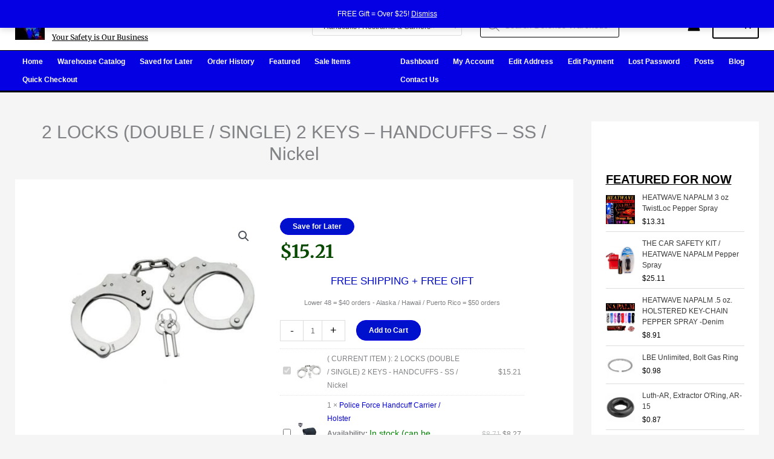

--- FILE ---
content_type: text/html; charset=UTF-8
request_url: https://www.defensewarehouse.com/product/2-locks-double-single-2-keys-handcuffs-ss-nickel/
body_size: 43466
content:
<!DOCTYPE html>
<html lang="en-US">
<head>
<meta charset="UTF-8">
<meta name="viewport" content="width=device-width, initial-scale=1">
	<link rel="profile" href="https://gmpg.org/xfn/11"> 
	<title>2 LOCKS (DOUBLE / SINGLE) 2 KEYS - HANDCUFFS - SS / Nickel - Defense Warehouse</title>
<link rel="preload" href="https://www.defensewarehouse.com/wp-content/astra-local-fonts/merriweather/u-4e0qyriQwlOrhSvowK_l5UcA6zuSYEqOzpPe3HOZJ5eX1WtLaQwmYiSeqqJ-k.woff2" as="font" type="font/woff2" crossorigin><meta name='robots' content='max-image-preview:large' />
<link rel='dns-prefetch' href='//www.defensewarehouse.com' />
<link rel='dns-prefetch' href='//js.retainful.com' />
<link rel="alternate" type="application/rss+xml" title="Defense Warehouse &raquo; Feed" href="https://www.defensewarehouse.com/feed/" />
<link rel="alternate" type="application/rss+xml" title="Defense Warehouse &raquo; Comments Feed" href="https://www.defensewarehouse.com/comments/feed/" />
<link rel="alternate" title="oEmbed (JSON)" type="application/json+oembed" href="https://www.defensewarehouse.com/wp-json/oembed/1.0/embed?url=https%3A%2F%2Fwww.defensewarehouse.com%2Fproduct%2F2-locks-double-single-2-keys-handcuffs-ss-nickel%2F" />
<link rel="alternate" title="oEmbed (XML)" type="text/xml+oembed" href="https://www.defensewarehouse.com/wp-json/oembed/1.0/embed?url=https%3A%2F%2Fwww.defensewarehouse.com%2Fproduct%2F2-locks-double-single-2-keys-handcuffs-ss-nickel%2F&#038;format=xml" />
<style id='wp-img-auto-sizes-contain-inline-css'>
img:is([sizes=auto i],[sizes^="auto," i]){contain-intrinsic-size:3000px 1500px}
/*# sourceURL=wp-img-auto-sizes-contain-inline-css */
</style>
<link rel='stylesheet' id='astra-theme-css-css' href='https://www.defensewarehouse.com/wp-content/themes/astra/assets/css/minified/main.min.css?ver=4.12.1' media='all' />
<link rel='stylesheet' id='astra-theme-dynamic-css' href='https://www.defensewarehouse.com/wp-content/uploads/astra/astra-theme-dynamic-css-post-20853.css?ver=1768547071' media='all' />
<link rel='stylesheet' id='astra-site-origin-css' href='https://www.defensewarehouse.com/wp-content/themes/astra/assets/css/minified/compatibility/site-origin.min.css?ver=4.12.1' media='all' />
<link rel='stylesheet' id='astra-google-fonts-css' href='https://www.defensewarehouse.com/wp-content/astra-local-fonts/astra-local-fonts.css?ver=4.12.1' media='all' />
<style id='wp-emoji-styles-inline-css'>

	img.wp-smiley, img.emoji {
		display: inline !important;
		border: none !important;
		box-shadow: none !important;
		height: 1em !important;
		width: 1em !important;
		margin: 0 0.07em !important;
		vertical-align: -0.1em !important;
		background: none !important;
		padding: 0 !important;
	}
/*# sourceURL=wp-emoji-styles-inline-css */
</style>
<style id='wp-block-library-inline-css'>
:root{--wp-block-synced-color:#7a00df;--wp-block-synced-color--rgb:122,0,223;--wp-bound-block-color:var(--wp-block-synced-color);--wp-editor-canvas-background:#ddd;--wp-admin-theme-color:#007cba;--wp-admin-theme-color--rgb:0,124,186;--wp-admin-theme-color-darker-10:#006ba1;--wp-admin-theme-color-darker-10--rgb:0,107,160.5;--wp-admin-theme-color-darker-20:#005a87;--wp-admin-theme-color-darker-20--rgb:0,90,135;--wp-admin-border-width-focus:2px}@media (min-resolution:192dpi){:root{--wp-admin-border-width-focus:1.5px}}.wp-element-button{cursor:pointer}:root .has-very-light-gray-background-color{background-color:#eee}:root .has-very-dark-gray-background-color{background-color:#313131}:root .has-very-light-gray-color{color:#eee}:root .has-very-dark-gray-color{color:#313131}:root .has-vivid-green-cyan-to-vivid-cyan-blue-gradient-background{background:linear-gradient(135deg,#00d084,#0693e3)}:root .has-purple-crush-gradient-background{background:linear-gradient(135deg,#34e2e4,#4721fb 50%,#ab1dfe)}:root .has-hazy-dawn-gradient-background{background:linear-gradient(135deg,#faaca8,#dad0ec)}:root .has-subdued-olive-gradient-background{background:linear-gradient(135deg,#fafae1,#67a671)}:root .has-atomic-cream-gradient-background{background:linear-gradient(135deg,#fdd79a,#004a59)}:root .has-nightshade-gradient-background{background:linear-gradient(135deg,#330968,#31cdcf)}:root .has-midnight-gradient-background{background:linear-gradient(135deg,#020381,#2874fc)}:root{--wp--preset--font-size--normal:16px;--wp--preset--font-size--huge:42px}.has-regular-font-size{font-size:1em}.has-larger-font-size{font-size:2.625em}.has-normal-font-size{font-size:var(--wp--preset--font-size--normal)}.has-huge-font-size{font-size:var(--wp--preset--font-size--huge)}.has-text-align-center{text-align:center}.has-text-align-left{text-align:left}.has-text-align-right{text-align:right}.has-fit-text{white-space:nowrap!important}#end-resizable-editor-section{display:none}.aligncenter{clear:both}.items-justified-left{justify-content:flex-start}.items-justified-center{justify-content:center}.items-justified-right{justify-content:flex-end}.items-justified-space-between{justify-content:space-between}.screen-reader-text{border:0;clip-path:inset(50%);height:1px;margin:-1px;overflow:hidden;padding:0;position:absolute;width:1px;word-wrap:normal!important}.screen-reader-text:focus{background-color:#ddd;clip-path:none;color:#444;display:block;font-size:1em;height:auto;left:5px;line-height:normal;padding:15px 23px 14px;text-decoration:none;top:5px;width:auto;z-index:100000}html :where(.has-border-color){border-style:solid}html :where([style*=border-top-color]){border-top-style:solid}html :where([style*=border-right-color]){border-right-style:solid}html :where([style*=border-bottom-color]){border-bottom-style:solid}html :where([style*=border-left-color]){border-left-style:solid}html :where([style*=border-width]){border-style:solid}html :where([style*=border-top-width]){border-top-style:solid}html :where([style*=border-right-width]){border-right-style:solid}html :where([style*=border-bottom-width]){border-bottom-style:solid}html :where([style*=border-left-width]){border-left-style:solid}html :where(img[class*=wp-image-]){height:auto;max-width:100%}:where(figure){margin:0 0 1em}html :where(.is-position-sticky){--wp-admin--admin-bar--position-offset:var(--wp-admin--admin-bar--height,0px)}@media screen and (max-width:600px){html :where(.is-position-sticky){--wp-admin--admin-bar--position-offset:0px}}

/*# sourceURL=wp-block-library-inline-css */
</style><link rel='stylesheet' id='wc-blocks-style-css' href='https://www.defensewarehouse.com/wp-content/plugins/woocommerce/assets/client/blocks/wc-blocks.css?ver=wc-10.4.3' media='all' />
<style id='global-styles-inline-css'>
:root{--wp--preset--aspect-ratio--square: 1;--wp--preset--aspect-ratio--4-3: 4/3;--wp--preset--aspect-ratio--3-4: 3/4;--wp--preset--aspect-ratio--3-2: 3/2;--wp--preset--aspect-ratio--2-3: 2/3;--wp--preset--aspect-ratio--16-9: 16/9;--wp--preset--aspect-ratio--9-16: 9/16;--wp--preset--color--black: #000000;--wp--preset--color--cyan-bluish-gray: #abb8c3;--wp--preset--color--white: #ffffff;--wp--preset--color--pale-pink: #f78da7;--wp--preset--color--vivid-red: #cf2e2e;--wp--preset--color--luminous-vivid-orange: #ff6900;--wp--preset--color--luminous-vivid-amber: #fcb900;--wp--preset--color--light-green-cyan: #7bdcb5;--wp--preset--color--vivid-green-cyan: #00d084;--wp--preset--color--pale-cyan-blue: #8ed1fc;--wp--preset--color--vivid-cyan-blue: #0693e3;--wp--preset--color--vivid-purple: #9b51e0;--wp--preset--color--ast-global-color-0: var(--ast-global-color-0);--wp--preset--color--ast-global-color-1: var(--ast-global-color-1);--wp--preset--color--ast-global-color-2: var(--ast-global-color-2);--wp--preset--color--ast-global-color-3: var(--ast-global-color-3);--wp--preset--color--ast-global-color-4: var(--ast-global-color-4);--wp--preset--color--ast-global-color-5: var(--ast-global-color-5);--wp--preset--color--ast-global-color-6: var(--ast-global-color-6);--wp--preset--color--ast-global-color-7: var(--ast-global-color-7);--wp--preset--color--ast-global-color-8: var(--ast-global-color-8);--wp--preset--gradient--vivid-cyan-blue-to-vivid-purple: linear-gradient(135deg,rgb(6,147,227) 0%,rgb(155,81,224) 100%);--wp--preset--gradient--light-green-cyan-to-vivid-green-cyan: linear-gradient(135deg,rgb(122,220,180) 0%,rgb(0,208,130) 100%);--wp--preset--gradient--luminous-vivid-amber-to-luminous-vivid-orange: linear-gradient(135deg,rgb(252,185,0) 0%,rgb(255,105,0) 100%);--wp--preset--gradient--luminous-vivid-orange-to-vivid-red: linear-gradient(135deg,rgb(255,105,0) 0%,rgb(207,46,46) 100%);--wp--preset--gradient--very-light-gray-to-cyan-bluish-gray: linear-gradient(135deg,rgb(238,238,238) 0%,rgb(169,184,195) 100%);--wp--preset--gradient--cool-to-warm-spectrum: linear-gradient(135deg,rgb(74,234,220) 0%,rgb(151,120,209) 20%,rgb(207,42,186) 40%,rgb(238,44,130) 60%,rgb(251,105,98) 80%,rgb(254,248,76) 100%);--wp--preset--gradient--blush-light-purple: linear-gradient(135deg,rgb(255,206,236) 0%,rgb(152,150,240) 100%);--wp--preset--gradient--blush-bordeaux: linear-gradient(135deg,rgb(254,205,165) 0%,rgb(254,45,45) 50%,rgb(107,0,62) 100%);--wp--preset--gradient--luminous-dusk: linear-gradient(135deg,rgb(255,203,112) 0%,rgb(199,81,192) 50%,rgb(65,88,208) 100%);--wp--preset--gradient--pale-ocean: linear-gradient(135deg,rgb(255,245,203) 0%,rgb(182,227,212) 50%,rgb(51,167,181) 100%);--wp--preset--gradient--electric-grass: linear-gradient(135deg,rgb(202,248,128) 0%,rgb(113,206,126) 100%);--wp--preset--gradient--midnight: linear-gradient(135deg,rgb(2,3,129) 0%,rgb(40,116,252) 100%);--wp--preset--font-size--small: 13px;--wp--preset--font-size--medium: 20px;--wp--preset--font-size--large: 36px;--wp--preset--font-size--x-large: 42px;--wp--preset--spacing--20: 0.44rem;--wp--preset--spacing--30: 0.67rem;--wp--preset--spacing--40: 1rem;--wp--preset--spacing--50: 1.5rem;--wp--preset--spacing--60: 2.25rem;--wp--preset--spacing--70: 3.38rem;--wp--preset--spacing--80: 5.06rem;--wp--preset--shadow--natural: 6px 6px 9px rgba(0, 0, 0, 0.2);--wp--preset--shadow--deep: 12px 12px 50px rgba(0, 0, 0, 0.4);--wp--preset--shadow--sharp: 6px 6px 0px rgba(0, 0, 0, 0.2);--wp--preset--shadow--outlined: 6px 6px 0px -3px rgb(255, 255, 255), 6px 6px rgb(0, 0, 0);--wp--preset--shadow--crisp: 6px 6px 0px rgb(0, 0, 0);}:root { --wp--style--global--content-size: var(--wp--custom--ast-content-width-size);--wp--style--global--wide-size: var(--wp--custom--ast-wide-width-size); }:where(body) { margin: 0; }.wp-site-blocks > .alignleft { float: left; margin-right: 2em; }.wp-site-blocks > .alignright { float: right; margin-left: 2em; }.wp-site-blocks > .aligncenter { justify-content: center; margin-left: auto; margin-right: auto; }:where(.wp-site-blocks) > * { margin-block-start: 24px; margin-block-end: 0; }:where(.wp-site-blocks) > :first-child { margin-block-start: 0; }:where(.wp-site-blocks) > :last-child { margin-block-end: 0; }:root { --wp--style--block-gap: 24px; }:root :where(.is-layout-flow) > :first-child{margin-block-start: 0;}:root :where(.is-layout-flow) > :last-child{margin-block-end: 0;}:root :where(.is-layout-flow) > *{margin-block-start: 24px;margin-block-end: 0;}:root :where(.is-layout-constrained) > :first-child{margin-block-start: 0;}:root :where(.is-layout-constrained) > :last-child{margin-block-end: 0;}:root :where(.is-layout-constrained) > *{margin-block-start: 24px;margin-block-end: 0;}:root :where(.is-layout-flex){gap: 24px;}:root :where(.is-layout-grid){gap: 24px;}.is-layout-flow > .alignleft{float: left;margin-inline-start: 0;margin-inline-end: 2em;}.is-layout-flow > .alignright{float: right;margin-inline-start: 2em;margin-inline-end: 0;}.is-layout-flow > .aligncenter{margin-left: auto !important;margin-right: auto !important;}.is-layout-constrained > .alignleft{float: left;margin-inline-start: 0;margin-inline-end: 2em;}.is-layout-constrained > .alignright{float: right;margin-inline-start: 2em;margin-inline-end: 0;}.is-layout-constrained > .aligncenter{margin-left: auto !important;margin-right: auto !important;}.is-layout-constrained > :where(:not(.alignleft):not(.alignright):not(.alignfull)){max-width: var(--wp--style--global--content-size);margin-left: auto !important;margin-right: auto !important;}.is-layout-constrained > .alignwide{max-width: var(--wp--style--global--wide-size);}body .is-layout-flex{display: flex;}.is-layout-flex{flex-wrap: wrap;align-items: center;}.is-layout-flex > :is(*, div){margin: 0;}body .is-layout-grid{display: grid;}.is-layout-grid > :is(*, div){margin: 0;}body{padding-top: 0px;padding-right: 0px;padding-bottom: 0px;padding-left: 0px;}a:where(:not(.wp-element-button)){text-decoration: none;}:root :where(.wp-element-button, .wp-block-button__link){background-color: #32373c;border-width: 0;color: #fff;font-family: inherit;font-size: inherit;font-style: inherit;font-weight: inherit;letter-spacing: inherit;line-height: inherit;padding-top: calc(0.667em + 2px);padding-right: calc(1.333em + 2px);padding-bottom: calc(0.667em + 2px);padding-left: calc(1.333em + 2px);text-decoration: none;text-transform: inherit;}.has-black-color{color: var(--wp--preset--color--black) !important;}.has-cyan-bluish-gray-color{color: var(--wp--preset--color--cyan-bluish-gray) !important;}.has-white-color{color: var(--wp--preset--color--white) !important;}.has-pale-pink-color{color: var(--wp--preset--color--pale-pink) !important;}.has-vivid-red-color{color: var(--wp--preset--color--vivid-red) !important;}.has-luminous-vivid-orange-color{color: var(--wp--preset--color--luminous-vivid-orange) !important;}.has-luminous-vivid-amber-color{color: var(--wp--preset--color--luminous-vivid-amber) !important;}.has-light-green-cyan-color{color: var(--wp--preset--color--light-green-cyan) !important;}.has-vivid-green-cyan-color{color: var(--wp--preset--color--vivid-green-cyan) !important;}.has-pale-cyan-blue-color{color: var(--wp--preset--color--pale-cyan-blue) !important;}.has-vivid-cyan-blue-color{color: var(--wp--preset--color--vivid-cyan-blue) !important;}.has-vivid-purple-color{color: var(--wp--preset--color--vivid-purple) !important;}.has-ast-global-color-0-color{color: var(--wp--preset--color--ast-global-color-0) !important;}.has-ast-global-color-1-color{color: var(--wp--preset--color--ast-global-color-1) !important;}.has-ast-global-color-2-color{color: var(--wp--preset--color--ast-global-color-2) !important;}.has-ast-global-color-3-color{color: var(--wp--preset--color--ast-global-color-3) !important;}.has-ast-global-color-4-color{color: var(--wp--preset--color--ast-global-color-4) !important;}.has-ast-global-color-5-color{color: var(--wp--preset--color--ast-global-color-5) !important;}.has-ast-global-color-6-color{color: var(--wp--preset--color--ast-global-color-6) !important;}.has-ast-global-color-7-color{color: var(--wp--preset--color--ast-global-color-7) !important;}.has-ast-global-color-8-color{color: var(--wp--preset--color--ast-global-color-8) !important;}.has-black-background-color{background-color: var(--wp--preset--color--black) !important;}.has-cyan-bluish-gray-background-color{background-color: var(--wp--preset--color--cyan-bluish-gray) !important;}.has-white-background-color{background-color: var(--wp--preset--color--white) !important;}.has-pale-pink-background-color{background-color: var(--wp--preset--color--pale-pink) !important;}.has-vivid-red-background-color{background-color: var(--wp--preset--color--vivid-red) !important;}.has-luminous-vivid-orange-background-color{background-color: var(--wp--preset--color--luminous-vivid-orange) !important;}.has-luminous-vivid-amber-background-color{background-color: var(--wp--preset--color--luminous-vivid-amber) !important;}.has-light-green-cyan-background-color{background-color: var(--wp--preset--color--light-green-cyan) !important;}.has-vivid-green-cyan-background-color{background-color: var(--wp--preset--color--vivid-green-cyan) !important;}.has-pale-cyan-blue-background-color{background-color: var(--wp--preset--color--pale-cyan-blue) !important;}.has-vivid-cyan-blue-background-color{background-color: var(--wp--preset--color--vivid-cyan-blue) !important;}.has-vivid-purple-background-color{background-color: var(--wp--preset--color--vivid-purple) !important;}.has-ast-global-color-0-background-color{background-color: var(--wp--preset--color--ast-global-color-0) !important;}.has-ast-global-color-1-background-color{background-color: var(--wp--preset--color--ast-global-color-1) !important;}.has-ast-global-color-2-background-color{background-color: var(--wp--preset--color--ast-global-color-2) !important;}.has-ast-global-color-3-background-color{background-color: var(--wp--preset--color--ast-global-color-3) !important;}.has-ast-global-color-4-background-color{background-color: var(--wp--preset--color--ast-global-color-4) !important;}.has-ast-global-color-5-background-color{background-color: var(--wp--preset--color--ast-global-color-5) !important;}.has-ast-global-color-6-background-color{background-color: var(--wp--preset--color--ast-global-color-6) !important;}.has-ast-global-color-7-background-color{background-color: var(--wp--preset--color--ast-global-color-7) !important;}.has-ast-global-color-8-background-color{background-color: var(--wp--preset--color--ast-global-color-8) !important;}.has-black-border-color{border-color: var(--wp--preset--color--black) !important;}.has-cyan-bluish-gray-border-color{border-color: var(--wp--preset--color--cyan-bluish-gray) !important;}.has-white-border-color{border-color: var(--wp--preset--color--white) !important;}.has-pale-pink-border-color{border-color: var(--wp--preset--color--pale-pink) !important;}.has-vivid-red-border-color{border-color: var(--wp--preset--color--vivid-red) !important;}.has-luminous-vivid-orange-border-color{border-color: var(--wp--preset--color--luminous-vivid-orange) !important;}.has-luminous-vivid-amber-border-color{border-color: var(--wp--preset--color--luminous-vivid-amber) !important;}.has-light-green-cyan-border-color{border-color: var(--wp--preset--color--light-green-cyan) !important;}.has-vivid-green-cyan-border-color{border-color: var(--wp--preset--color--vivid-green-cyan) !important;}.has-pale-cyan-blue-border-color{border-color: var(--wp--preset--color--pale-cyan-blue) !important;}.has-vivid-cyan-blue-border-color{border-color: var(--wp--preset--color--vivid-cyan-blue) !important;}.has-vivid-purple-border-color{border-color: var(--wp--preset--color--vivid-purple) !important;}.has-ast-global-color-0-border-color{border-color: var(--wp--preset--color--ast-global-color-0) !important;}.has-ast-global-color-1-border-color{border-color: var(--wp--preset--color--ast-global-color-1) !important;}.has-ast-global-color-2-border-color{border-color: var(--wp--preset--color--ast-global-color-2) !important;}.has-ast-global-color-3-border-color{border-color: var(--wp--preset--color--ast-global-color-3) !important;}.has-ast-global-color-4-border-color{border-color: var(--wp--preset--color--ast-global-color-4) !important;}.has-ast-global-color-5-border-color{border-color: var(--wp--preset--color--ast-global-color-5) !important;}.has-ast-global-color-6-border-color{border-color: var(--wp--preset--color--ast-global-color-6) !important;}.has-ast-global-color-7-border-color{border-color: var(--wp--preset--color--ast-global-color-7) !important;}.has-ast-global-color-8-border-color{border-color: var(--wp--preset--color--ast-global-color-8) !important;}.has-vivid-cyan-blue-to-vivid-purple-gradient-background{background: var(--wp--preset--gradient--vivid-cyan-blue-to-vivid-purple) !important;}.has-light-green-cyan-to-vivid-green-cyan-gradient-background{background: var(--wp--preset--gradient--light-green-cyan-to-vivid-green-cyan) !important;}.has-luminous-vivid-amber-to-luminous-vivid-orange-gradient-background{background: var(--wp--preset--gradient--luminous-vivid-amber-to-luminous-vivid-orange) !important;}.has-luminous-vivid-orange-to-vivid-red-gradient-background{background: var(--wp--preset--gradient--luminous-vivid-orange-to-vivid-red) !important;}.has-very-light-gray-to-cyan-bluish-gray-gradient-background{background: var(--wp--preset--gradient--very-light-gray-to-cyan-bluish-gray) !important;}.has-cool-to-warm-spectrum-gradient-background{background: var(--wp--preset--gradient--cool-to-warm-spectrum) !important;}.has-blush-light-purple-gradient-background{background: var(--wp--preset--gradient--blush-light-purple) !important;}.has-blush-bordeaux-gradient-background{background: var(--wp--preset--gradient--blush-bordeaux) !important;}.has-luminous-dusk-gradient-background{background: var(--wp--preset--gradient--luminous-dusk) !important;}.has-pale-ocean-gradient-background{background: var(--wp--preset--gradient--pale-ocean) !important;}.has-electric-grass-gradient-background{background: var(--wp--preset--gradient--electric-grass) !important;}.has-midnight-gradient-background{background: var(--wp--preset--gradient--midnight) !important;}.has-small-font-size{font-size: var(--wp--preset--font-size--small) !important;}.has-medium-font-size{font-size: var(--wp--preset--font-size--medium) !important;}.has-large-font-size{font-size: var(--wp--preset--font-size--large) !important;}.has-x-large-font-size{font-size: var(--wp--preset--font-size--x-large) !important;}
/*# sourceURL=global-styles-inline-css */
</style>

<link rel='stylesheet' id='spectra-pro-block-css-css' href='https://www.defensewarehouse.com/wp-content/plugins/spectra-pro-1.2.2/dist/style-blocks.css?ver=1.2.2' media='all' />
<link rel='stylesheet' id='vlp-public-css' href='https://www.defensewarehouse.com/wp-content/plugins/visual-link-preview/dist/public.css?ver=2.3.0' media='all' />
<link rel='stylesheet' id='photoswipe-css' href='https://www.defensewarehouse.com/wp-content/plugins/woocommerce/assets/css/photoswipe/photoswipe.min.css?ver=10.4.3' media='all' />
<link rel='stylesheet' id='photoswipe-default-skin-css' href='https://www.defensewarehouse.com/wp-content/plugins/woocommerce/assets/css/photoswipe/default-skin/default-skin.min.css?ver=10.4.3' media='all' />
<link rel='stylesheet' id='woocommerce-layout-css' href='https://www.defensewarehouse.com/wp-content/themes/astra/assets/css/minified/compatibility/woocommerce/woocommerce-layout-grid.min.css?ver=4.12.1' media='all' />
<link rel='stylesheet' id='woocommerce-smallscreen-css' href='https://www.defensewarehouse.com/wp-content/themes/astra/assets/css/minified/compatibility/woocommerce/woocommerce-smallscreen-grid.min.css?ver=4.12.1' media='only screen and (max-width: 921px)' />
<link rel='stylesheet' id='woocommerce-general-css' href='https://www.defensewarehouse.com/wp-content/themes/astra/assets/css/minified/compatibility/woocommerce/woocommerce-grid.min.css?ver=4.12.1' media='all' />
<style id='woocommerce-general-inline-css'>

					.woocommerce-js a.button, .woocommerce button.button, .woocommerce input.button, .woocommerce #respond input#submit {
						font-size: 100%;
						line-height: 1;
						text-decoration: none;
						overflow: visible;
						padding: 0.5em 0.75em;
						font-weight: 700;
						border-radius: 3px;
						color: $secondarytext;
						background-color: $secondary;
						border: 0;
					}
					.woocommerce-js a.button:hover, .woocommerce button.button:hover, .woocommerce input.button:hover, .woocommerce #respond input#submit:hover {
						background-color: #dad8da;
						background-image: none;
						color: #515151;
					}
				#customer_details h3:not(.elementor-widget-woocommerce-checkout-page h3){font-size:1.2rem;padding:20px 0 14px;margin:0 0 20px;border-bottom:1px solid var(--ast-border-color);font-weight:700;}form #order_review_heading:not(.elementor-widget-woocommerce-checkout-page #order_review_heading){border-width:2px 2px 0 2px;border-style:solid;font-size:1.2rem;margin:0;padding:1.5em 1.5em 1em;border-color:var(--ast-border-color);font-weight:700;}.woocommerce-Address h3, .cart-collaterals h2{font-size:1.2rem;padding:.7em 1em;}.woocommerce-cart .cart-collaterals .cart_totals>h2{font-weight:700;}form #order_review:not(.elementor-widget-woocommerce-checkout-page #order_review){padding:0 2em;border-width:0 2px 2px;border-style:solid;border-color:var(--ast-border-color);}ul#shipping_method li:not(.elementor-widget-woocommerce-cart #shipping_method li){margin:0;padding:0.25em 0 0.25em 22px;text-indent:-22px;list-style:none outside;}.woocommerce span.onsale, .wc-block-grid__product .wc-block-grid__product-onsale{background-color:var(--ast-global-color-8);color:#ffffff;}.woocommerce-message, .woocommerce-info{border-top-color:#0602dc;}.woocommerce-message::before,.woocommerce-info::before{color:#0602dc;}.woocommerce ul.products li.product .price, .woocommerce div.product p.price, .woocommerce div.product span.price, .widget_layered_nav_filters ul li.chosen a, .woocommerce-page ul.products li.product .ast-woo-product-category, .wc-layered-nav-rating a{color:var(--ast-global-color-8);}.woocommerce nav.woocommerce-pagination ul,.woocommerce nav.woocommerce-pagination ul li{border-color:#0602dc;}.woocommerce nav.woocommerce-pagination ul li a:focus, .woocommerce nav.woocommerce-pagination ul li a:hover, .woocommerce nav.woocommerce-pagination ul li span.current{background:#0602dc;color:var(--ast-global-color-5);}.woocommerce-MyAccount-navigation-link.is-active a{color:#ff0000;}.woocommerce .widget_price_filter .ui-slider .ui-slider-range, .woocommerce .widget_price_filter .ui-slider .ui-slider-handle{background-color:#0602dc;}.woocommerce .star-rating, .woocommerce .comment-form-rating .stars a, .woocommerce .star-rating::before{color:var(--ast-global-color-3);}.woocommerce div.product .woocommerce-tabs ul.tabs li.active:before,  .woocommerce div.ast-product-tabs-layout-vertical .woocommerce-tabs ul.tabs li:hover::before{background:#0602dc;}.woocommerce .woocommerce-cart-form button[name="update_cart"]:disabled{color:var(--ast-global-color-5);}.woocommerce #content table.cart .button[name="apply_coupon"], .woocommerce-page #content table.cart .button[name="apply_coupon"]{padding:10px 40px;}.woocommerce table.cart td.actions .button, .woocommerce #content table.cart td.actions .button, .woocommerce-page table.cart td.actions .button, .woocommerce-page #content table.cart td.actions .button{line-height:1;border-width:1px;border-style:solid;}.woocommerce ul.products li.product .button, .woocommerce-page ul.products li.product .button{line-height:1.3;}.woocommerce-js a.button, .woocommerce button.button, .woocommerce .woocommerce-message a.button, .woocommerce #respond input#submit.alt, .woocommerce-js a.button.alt, .woocommerce button.button.alt, .woocommerce input.button.alt, .woocommerce input.button,.woocommerce input.button:disabled, .woocommerce input.button:disabled[disabled], .woocommerce input.button:disabled:hover, .woocommerce input.button:disabled[disabled]:hover, .woocommerce #respond input#submit, .woocommerce button.button.alt.disabled, .wc-block-grid__products .wc-block-grid__product .wp-block-button__link, .wc-block-grid__product-onsale{color:var(--ast-global-color-5);border-color:#0011ce;background-color:#0011ce;}.woocommerce-js a.button:hover, .woocommerce button.button:hover, .woocommerce .woocommerce-message a.button:hover,.woocommerce #respond input#submit:hover,.woocommerce #respond input#submit.alt:hover, .woocommerce-js a.button.alt:hover, .woocommerce button.button.alt:hover, .woocommerce input.button.alt:hover, .woocommerce input.button:hover, .woocommerce button.button.alt.disabled:hover, .wc-block-grid__products .wc-block-grid__product .wp-block-button__link:hover{color:var(--ast-global-color-5);border-color:var(--ast-global-color-8);background-color:var(--ast-global-color-8);}.woocommerce-js a.button, .woocommerce button.button, .woocommerce .woocommerce-message a.button, .woocommerce #respond input#submit.alt, .woocommerce-js a.button.alt, .woocommerce button.button.alt, .woocommerce input.button.alt, .woocommerce input.button,.woocommerce-cart table.cart td.actions .button, .woocommerce form.checkout_coupon .button, .woocommerce #respond input#submit, .wc-block-grid__products .wc-block-grid__product .wp-block-button__link{border-top-left-radius:16px;border-top-right-radius:16px;border-bottom-right-radius:16px;border-bottom-left-radius:16px;padding-top:7px;padding-right:20px;padding-bottom:7px;padding-left:20px;}.woocommerce ul.products li.product a, .woocommerce-js a.button:hover, .woocommerce button.button:hover, .woocommerce input.button:hover, .woocommerce #respond input#submit:hover{text-decoration:none;}.woocommerce[class*="rel-up-columns-"] .site-main div.product .related.products ul.products li.product, .woocommerce-page .site-main ul.products li.product{width:100%;}.woocommerce .up-sells h2, .woocommerce .related.products h2, .woocommerce .woocommerce-tabs h2{font-size:1.5rem;}.woocommerce h2, .woocommerce-account h2{font-size:1.625rem;}.woocommerce ul.product-categories > li ul li{position:relative;}.woocommerce ul.product-categories > li ul li:before{content:"";border-width:1px 1px 0 0;border-style:solid;display:inline-block;width:6px;height:6px;position:absolute;top:50%;margin-top:-2px;-webkit-transform:rotate(45deg);transform:rotate(45deg);}.woocommerce ul.product-categories > li ul li a{margin-left:15px;}.ast-icon-shopping-cart svg{height:.82em;}.ast-icon-shopping-bag svg{height:1em;width:1em;}.ast-icon-shopping-basket svg{height:1.15em;width:1.2em;}.ast-site-header-cart.ast-menu-cart-outline .ast-addon-cart-wrap, .ast-site-header-cart.ast-menu-cart-fill .ast-addon-cart-wrap {line-height:1;}.ast-site-header-cart.ast-menu-cart-fill i.astra-icon{ font-size:1.1em;}li.woocommerce-custom-menu-item .ast-site-header-cart i.astra-icon:after{ padding-left:2px;}.ast-hfb-header .ast-addon-cart-wrap{ padding:0.4em;}.ast-header-break-point.ast-header-custom-item-outside .ast-woo-header-cart-info-wrap{ display:none;}.ast-site-header-cart i.astra-icon:after{ background:var(--ast-global-color-8);}@media (min-width:545px) and (max-width:921px){.woocommerce.tablet-columns-3 ul.products li.product, .woocommerce-page.tablet-columns-3 ul.products:not(.elementor-grid){grid-template-columns:repeat(3, minmax(0, 1fr));}}@media (min-width:922px){.woocommerce form.checkout_coupon{width:50%;}}@media (max-width:921px){.ast-header-break-point.ast-woocommerce-cart-menu .header-main-layout-1.ast-mobile-header-stack.ast-no-menu-items .ast-site-header-cart, .ast-header-break-point.ast-woocommerce-cart-menu .header-main-layout-3.ast-mobile-header-stack.ast-no-menu-items .ast-site-header-cart{padding-right:0;padding-left:0;}.ast-header-break-point.ast-woocommerce-cart-menu .header-main-layout-1.ast-mobile-header-stack .main-header-bar{text-align:center;}.ast-header-break-point.ast-woocommerce-cart-menu .header-main-layout-1.ast-mobile-header-stack .ast-site-header-cart, .ast-header-break-point.ast-woocommerce-cart-menu .header-main-layout-1.ast-mobile-header-stack .ast-mobile-menu-buttons{display:inline-block;}.ast-header-break-point.ast-woocommerce-cart-menu .header-main-layout-2.ast-mobile-header-inline .site-branding{flex:auto;}.ast-header-break-point.ast-woocommerce-cart-menu .header-main-layout-3.ast-mobile-header-stack .site-branding{flex:0 0 100%;}.ast-header-break-point.ast-woocommerce-cart-menu .header-main-layout-3.ast-mobile-header-stack .main-header-container{display:flex;justify-content:center;}.woocommerce-cart .woocommerce-shipping-calculator .button{width:100%;}.woocommerce div.product div.images, .woocommerce div.product div.summary, .woocommerce #content div.product div.images, .woocommerce #content div.product div.summary, .woocommerce-page div.product div.images, .woocommerce-page div.product div.summary, .woocommerce-page #content div.product div.images, .woocommerce-page #content div.product div.summary{float:none;width:100%;}.woocommerce-cart table.cart td.actions .ast-return-to-shop{display:block;text-align:center;margin-top:1em;}.ast-container .woocommerce ul.products:not(.elementor-grid), .woocommerce-page ul.products:not(.elementor-grid), .woocommerce.tablet-columns-3 ul.products:not(.elementor-grid){grid-template-columns:repeat(3, minmax(0, 1fr));}.woocommerce.tablet-rel-up-columns-3 ul.products{grid-template-columns:repeat(3, minmax(0, 1fr));}.woocommerce[class*="tablet-rel-up-columns-"] .site-main div.product .related.products ul.products li.product{width:100%;}}@media (max-width:544px){.ast-separate-container .ast-woocommerce-container{padding:.54em 1em 1.33333em;}.woocommerce-message, .woocommerce-error, .woocommerce-info{display:flex;flex-wrap:wrap;}.woocommerce-message a.button, .woocommerce-error a.button, .woocommerce-info a.button{order:1;margin-top:.5em;}.woocommerce .woocommerce-ordering, .woocommerce-page .woocommerce-ordering{float:none;margin-bottom:2em;}.woocommerce table.cart td.actions .button, .woocommerce #content table.cart td.actions .button, .woocommerce-page table.cart td.actions .button, .woocommerce-page #content table.cart td.actions .button{padding-left:1em;padding-right:1em;}.woocommerce #content table.cart .button, .woocommerce-page #content table.cart .button{width:100%;}.woocommerce #content table.cart td.actions .coupon, .woocommerce-page #content table.cart td.actions .coupon{float:none;}.woocommerce #content table.cart td.actions .coupon .button, .woocommerce-page #content table.cart td.actions .coupon .button{flex:1;}.woocommerce #content div.product .woocommerce-tabs ul.tabs li a, .woocommerce-page #content div.product .woocommerce-tabs ul.tabs li a{display:block;}.woocommerce ul.products a.button, .woocommerce-page ul.products a.button{padding:0.5em 0.75em;}.ast-container .woocommerce ul.products:not(.elementor-grid), .woocommerce-page ul.products:not(.elementor-grid), .woocommerce.mobile-columns-2 ul.products:not(.elementor-grid), .woocommerce-page.mobile-columns-2 ul.products:not(.elementor-grid){grid-template-columns:repeat(2, minmax(0, 1fr));}.woocommerce.mobile-rel-up-columns-1 ul.products::not(.elementor-grid){grid-template-columns:repeat(1, minmax(0, 1fr));}}@media (max-width:544px){.woocommerce ul.products a.button.loading::after, .woocommerce-page ul.products a.button.loading::after{display:inline-block;margin-left:5px;position:initial;}.woocommerce.mobile-columns-1 .site-main ul.products li.product:nth-child(n), .woocommerce-page.mobile-columns-1 .site-main ul.products li.product:nth-child(n){margin-right:0;}.woocommerce #content div.product .woocommerce-tabs ul.tabs li, .woocommerce-page #content div.product .woocommerce-tabs ul.tabs li{display:block;margin-right:0;}}@media (min-width:922px){.ast-woo-shop-archive .site-content > .ast-container{max-width:1593px;}}@media (min-width:922px){.woocommerce #content .ast-woocommerce-container div.product div.images, .woocommerce .ast-woocommerce-container div.product div.images, .woocommerce-page #content .ast-woocommerce-container div.product div.images, .woocommerce-page .ast-woocommerce-container div.product div.images{width:50%;}.woocommerce #content .ast-woocommerce-container div.product div.summary, .woocommerce .ast-woocommerce-container div.product div.summary, .woocommerce-page #content .ast-woocommerce-container div.product div.summary, .woocommerce-page .ast-woocommerce-container div.product div.summary{width:46%;}.woocommerce.woocommerce-checkout form #customer_details.col2-set .col-1, .woocommerce.woocommerce-checkout form #customer_details.col2-set .col-2, .woocommerce-page.woocommerce-checkout form #customer_details.col2-set .col-1, .woocommerce-page.woocommerce-checkout form #customer_details.col2-set .col-2{float:none;width:auto;}}.woocommerce-js a.button , .woocommerce button.button.alt ,.woocommerce-page table.cart td.actions .button, .woocommerce-page #content table.cart td.actions .button , .woocommerce-js a.button.alt ,.woocommerce .woocommerce-message a.button , .ast-site-header-cart .widget_shopping_cart .buttons .button.checkout, .woocommerce button.button.alt.disabled , .wc-block-grid__products .wc-block-grid__product .wp-block-button__link {border:solid;border-top-width:1px;border-right-width:1px;border-left-width:1px;border-bottom-width:1px;border-color:var(--ast-global-color-0);}.woocommerce-js a.button:hover , .woocommerce button.button.alt:hover , .woocommerce-page table.cart td.actions .button:hover, .woocommerce-page #content table.cart td.actions .button:hover, .woocommerce-js a.button.alt:hover ,.woocommerce .woocommerce-message a.button:hover , .ast-site-header-cart .widget_shopping_cart .buttons .button.checkout:hover , .woocommerce button.button.alt.disabled:hover , .wc-block-grid__products .wc-block-grid__product .wp-block-button__link:hover{border-color:#0011ce;}@media (min-width:922px){.woocommerce.woocommerce-checkout form #customer_details.col2-set, .woocommerce-page.woocommerce-checkout form #customer_details.col2-set{width:55%;float:left;margin-right:4.347826087%;}.woocommerce.woocommerce-checkout form #order_review, .woocommerce.woocommerce-checkout form #order_review_heading, .woocommerce-page.woocommerce-checkout form #order_review, .woocommerce-page.woocommerce-checkout form #order_review_heading{width:40%;float:right;margin-right:0;clear:right;}}select, .select2-container .select2-selection--single{background-image:url("data:image/svg+xml,%3Csvg class='ast-arrow-svg' xmlns='http://www.w3.org/2000/svg' xmlns:xlink='http://www.w3.org/1999/xlink' version='1.1' x='0px' y='0px' width='26px' height='16.043px' fill='%234B4F58' viewBox='57 35.171 26 16.043' enable-background='new 57 35.171 26 16.043' xml:space='preserve' %3E%3Cpath d='M57.5,38.193l12.5,12.5l12.5-12.5l-2.5-2.5l-10,10l-10-10L57.5,38.193z'%3E%3C/path%3E%3C/svg%3E");background-size:.8em;background-repeat:no-repeat;background-position-x:calc( 100% - 10px );background-position-y:center;-webkit-appearance:none;-moz-appearance:none;padding-right:2em;}
					.woocommerce-js .quantity {
						display: inline-flex;
					}

					/* Quantity Plus Minus Button - Placeholder for CLS. */
					.woocommerce .quantity .ast-qty-placeholder {
						cursor: not-allowed;
					}

					.woocommerce-js .quantity + .button.single_add_to_cart_button {
						margin-left: unset;
					}

					.woocommerce-js .quantity .qty {
						width: 2.631em;
						margin-left: 38px;
					}

					.woocommerce-js .quantity .minus,
					.woocommerce-js .quantity .plus {
						width: 38px;
						display: flex;
						justify-content: center;
						background-color: transparent;
						border: 1px solid var(--ast-border-color);
						color: var(--ast-global-color-3);
						align-items: center;
						outline: 0;
						font-weight: 400;
						z-index: 3;
						position: relative;
					}

					.woocommerce-js .quantity .minus {
						border-right-width: 0;
						margin-right: -38px;
					}

					.woocommerce-js .quantity .plus {
						border-left-width: 0;
						margin-right: 6px;
					}

					.woocommerce-js input[type=number] {
						max-width: 58px;
						min-height: 36px;
					}

					.woocommerce-js input[type=number].qty::-webkit-inner-spin-button, .woocommerce input[type=number].qty::-webkit-outer-spin-button {
						-webkit-appearance: none;
					}

					.woocommerce-js input[type=number].qty {
						-webkit-appearance: none;
						-moz-appearance: textfield;
					}

				
						.woocommerce ul.products li.product.desktop-align-center, .woocommerce-page ul.products li.product.desktop-align-center {
							text-align: center;
						}
						.woocommerce ul.products li.product.desktop-align-center .star-rating,
						.woocommerce-page ul.products li.product.desktop-align-center .star-rating {
							margin-left: auto;
							margin-right: auto;
						}
					@media(max-width: 921px){
						.woocommerce ul.products li.product.tablet-align-center, .woocommerce-page ul.products li.product.tablet-align-center {
							text-align: center;
						}
						.woocommerce ul.products li.product.tablet-align-center .star-rating,
						.woocommerce-page ul.products li.product.tablet-align-center .star-rating {
							margin-left: auto;
							margin-right: auto;
						}
					}@media(max-width: 544px){
						.woocommerce ul.products li.product.mobile-align-center, .woocommerce-page ul.products li.product.mobile-align-center {
							text-align: center;
						}
						.woocommerce ul.products li.product.mobile-align-center .star-rating,
						.woocommerce-page ul.products li.product.mobile-align-center .star-rating {
							margin-left: auto;
							margin-right: auto;
						}
					}.woocommerce div.product form.cart .variations tr{display:flex;flex-wrap:wrap;margin-bottom:1em;}.woocommerce div.product form.cart .variations td{width:calc( 100% - 70px );}.woocommerce div.product form.cart .variations td.label, .woocommerce div.product form.cart .variations th.label{width:70px;padding-right:1em;}.ast-woo-active-filter-widget .wc-block-active-filters{display:flex;align-items:self-start;justify-content:space-between;}.ast-woo-active-filter-widget .wc-block-active-filters__clear-all{flex:none;margin-top:2px;}
/*# sourceURL=woocommerce-general-inline-css */
</style>
<style id='woocommerce-inline-inline-css'>
.woocommerce form .form-row .required { visibility: visible; }
/*# sourceURL=woocommerce-inline-inline-css */
</style>
<link rel='stylesheet' id='wcz-frontend-css' href='https://www.defensewarehouse.com/wp-content/plugins/woocustomizer/assets/css/frontend.css?ver=2.6.3' media='all' />
<link rel='stylesheet' id='woobt-frontend-css' href='https://www.defensewarehouse.com/wp-content/plugins/woo-bought-together-premium/assets/css/frontend.css?ver=4.3.1' media='all' />
<link rel='stylesheet' id='woosw-icons-css' href='https://www.defensewarehouse.com/wp-content/plugins/woo-smart-wishlist/assets/css/icons.css?ver=5.0.8' media='all' />
<link rel='stylesheet' id='woosw-frontend-css' href='https://www.defensewarehouse.com/wp-content/plugins/woo-smart-wishlist/assets/css/frontend.css?ver=5.0.8' media='all' />
<style id='woosw-frontend-inline-css'>
.woosw-popup .woosw-popup-inner .woosw-popup-content .woosw-popup-content-bot .woosw-notice { background-color: #0600d1; } .woosw-popup .woosw-popup-inner .woosw-popup-content .woosw-popup-content-bot .woosw-popup-content-bot-inner a:hover { color: #0600d1; border-color: #0600d1; } 
/*# sourceURL=woosw-frontend-inline-css */
</style>
<link rel='stylesheet' id='dgwt-wcas-style-css' href='https://www.defensewarehouse.com/wp-content/plugins/ajax-search-for-woocommerce/assets/css/style.min.css?ver=1.32.2' media='all' />
<link rel='stylesheet' id='astra-addon-css-css' href='https://www.defensewarehouse.com/wp-content/uploads/astra-addon/astra-addon-691288b2a01093-95049137.css?ver=4.11.11' media='all' />
<link rel='stylesheet' id='astra-addon-dynamic-css' href='https://www.defensewarehouse.com/wp-content/uploads/astra-addon/astra-addon-dynamic-css-post-20853.css?ver=1768547071' media='all' />
<link rel='stylesheet' id='flexible-shipping-free-shipping-css' href='https://www.defensewarehouse.com/wp-content/plugins/flexible-shipping/assets/dist/css/free-shipping.css?ver=6.5.4.2' media='all' />
<style id='wcz-customizer-custom-css-inline-css'>
body.woocommerce .woocommerce-breadcrumb{display:none !important;}.wcz-banner-notice.wcz-notice-one h4{color:#0009c6;}.wcz-banner-notice h4{font-size:17px;}.wcz-banner-notice p{font-size:11px;}.wcz-banner-notice{text-align:center;max-width:100%;margin-bottom:3px;}body.post-type-archive-product .woocommerce-breadcrumb{display:none !important;}body.tax-product_cat .woocommerce-breadcrumb,
				body.tax-product_tag .woocommerce-breadcrumb{display:none !important;}body.single.single-product.wcz-woocommerce .summary form.cart button.single_add_to_cart_button,
					body.single-product .wcz-sticky-addtocart a.wcz-sticky-addtocart-button{background-color:#0011ce !important;color:#ffffff !important;text-shadow:none;}body.single.single-product.wcz-woocommerce .summary form.cart button.single_add_to_cart_button:hover,
					body.single-product .wcz-sticky-addtocart a.wcz-sticky-addtocart-button:hover{background-color:#000000 !important;color:#ffffff !important;}body.wcz-edit-sale.woocommerce ul.products li.product span.onsale,
					body.wcz-edit-sale.single-product span.onsale,
                    body.wcz-edit-sale .wcz-popup span.onsale,
                    body.wcz-edit-sale.wcz-wooblocks ul.wc-block-grid__products li.wc-block-grid__product .wc-block-grid__product-onsale{font-size:13px !important;font-weight:700 !important;border-radius:20px !important;padding:7px 14px 8px !important;}body.wcz-edit-sale.woocommerce ul.products li.product span.onsale,
					body.wcz-edit-sale.single-product span.onsale,
					.woocommerce span.wcz-ajaxsearch-result-sale,
                    body.wcz-edit-sale .wcz-popup span.onsale,
                    body.wcz-edit-sale.wcz-wooblocks ul.wc-block-grid__products li.wc-block-grid__product .wc-block-grid__product-onsale{background-color:#d30000 !important;color:#FFFFFF !important;text-shadow:none !important;}body.woocommerce.wcz-woocommerce ul.products li.product .woocommerce-loop-product__title,
					body.wcz-woocommerce .products .product .woocommerce-loop-product__title,
                    body.wcz-wooblocks ul.wc-block-grid__products li.wc-block-grid__product .wc-block-grid__product-title{font-size:11px !important;}body.woocommerce.wcz-woocommerce ul.products li.product .woocommerce-loop-product__title,
					body.wcz-woocommerce .products .product .woocommerce-loop-product__title,
                    body.wcz-wooblocks ul.wc-block-grid__products li.wc-block-grid__product .wc-block-grid__product-title a{color:#0013aa !important;}body.woocommerce.wcz-woocommerce ul.products li.product .price,
					body.wcz-woocommerce .products .product .price,
                    body.wcz-wooblocks ul.wc-block-grid__products li.wc-block-grid__product .wc-block-grid__product-price{font-size:15px !important;}body.woocommerce.wcz-woocommerce ul.products li.product .price,
					body.wcz-woocommerce .products .product .price,
                    body.wcz-wooblocks ul.wc-block-grid__products li.wc-block-grid__product .wc-block-grid__product-price__value,
                    body.wcz-wooblocks ul.wc-block-grid__products li.wc-block-grid__product .wc-block-grid__product-price ins{color:#003a01 !important;}body.wcz-wooblocks ul.wc-block-grid__products li.wc-block-grid__product .wc-block-grid__product-price del{color:rgba(0, 58, 1, 0.45);}body.single-product .woocommerce-breadcrumb{display:none !important;}body.single-product .product_meta .sku_wrapper{display:none !important;}body.single-product .product_meta .posted_in{display:none !important;}body.single-product .product_meta .tagged_as{display:none !important;}.wcz-product-addinfo{margin-top:10px;padding-top:10px;margin-bottom:10px;padding-bottom:10px;}body.single-product.wcz-woocommerce div.product p.price{font-size:30px !important;}body.single-product.wcz-woocommerce div.product p.price,
					body.single-product.wcz-woocommerce div.product .woocommerce-variation-price span.price{color:#084900 !important;}a.button.wcz-continue{background-color:#0011ce;color:#FFFFFF;font-size:17px;padding:14px 28px;}a.button.wcz-continue:hover{background-color:#dd0000;color:#FFFFFF;}body.woocommerce-cart a.button.wcz-bts-btn{background-color:#000ac9 !important;color:#ffffff !important;}body.woocommerce-cart a.button.wcz-bts-btn:hover{background-color:#dd0000 !important;color:#ffffff !important;}body.woocommerce-cart .woocommerce-cart-form .coupon button.button,
					body.woocommerce-cart .woocommerce-cart-form .actions button.button{background-color:#000ad1 !important;color:#ffffff !important;}body.woocommerce-cart .woocommerce-cart-form .coupon button.button:hover,
					body.woocommerce-cart .woocommerce-cart-form .actions button.button:hover{background-color:#000000 !important;color:#ffffff !important;}tr.wcz-discamount{background-color:#ffffff;color:#e50000;}body.woocommerce-checkout #payment button#place_order{font-size:13px !important;padding:10px 20px;background-color:#0011d3 !important;color:#ffffff !important;}body.woocommerce-checkout #payment button#place_order:hover{background-color:#000000 !important;color:#ffffff !important;}.woocommerce-page.woocommerce-checkout #customer_details h3,
					.woocommerce.woocommerce-checkout #customer_details h3,
					.woocommerce-page.woocommerce-checkout form #order_review_heading,
					.woocommerce.woocommerce-checkout form #order_review_heading{font-size:14px !important;color:#000ad8 !important;}
/*# sourceURL=wcz-customizer-custom-css-inline-css */
</style>
<script src="https://www.defensewarehouse.com/wp-content/themes/astra/assets/js/minified/flexibility.min.js?ver=4.12.1" id="astra-flexibility-js"></script>
<script id="astra-flexibility-js-after">
typeof flexibility !== "undefined" && flexibility(document.documentElement);
//# sourceURL=astra-flexibility-js-after
</script>
<script src="https://www.defensewarehouse.com/wp-includes/js/jquery/jquery.min.js?ver=3.7.1" id="jquery-core-js"></script>
<script src="https://www.defensewarehouse.com/wp-includes/js/jquery/jquery-migrate.min.js?ver=3.4.1" id="jquery-migrate-js"></script>
<script src="https://www.defensewarehouse.com/wp-content/plugins/woocommerce/assets/js/jquery-blockui/jquery.blockUI.min.js?ver=2.7.0-wc.10.4.3" id="wc-jquery-blockui-js" data-wp-strategy="defer"></script>
<script src="https://www.defensewarehouse.com/wp-content/plugins/woocommerce/assets/js/zoom/jquery.zoom.min.js?ver=1.7.21-wc.10.4.3" id="wc-zoom-js" defer data-wp-strategy="defer"></script>
<script src="https://www.defensewarehouse.com/wp-content/plugins/woocommerce/assets/js/photoswipe/photoswipe.min.js?ver=4.1.1-wc.10.4.3" id="wc-photoswipe-js" defer data-wp-strategy="defer"></script>
<script src="https://www.defensewarehouse.com/wp-content/plugins/woocommerce/assets/js/photoswipe/photoswipe-ui-default.min.js?ver=4.1.1-wc.10.4.3" id="wc-photoswipe-ui-default-js" defer data-wp-strategy="defer"></script>
<script id="wc-single-product-js-extra">
var wc_single_product_params = {"i18n_required_rating_text":"Please select a rating","i18n_rating_options":["1 of 5 stars","2 of 5 stars","3 of 5 stars","4 of 5 stars","5 of 5 stars"],"i18n_product_gallery_trigger_text":"View full-screen image gallery","review_rating_required":"no","flexslider":{"rtl":false,"animation":"slide","smoothHeight":true,"directionNav":false,"controlNav":"thumbnails","slideshow":false,"animationSpeed":500,"animationLoop":false,"allowOneSlide":false},"zoom_enabled":"1","zoom_options":[],"photoswipe_enabled":"1","photoswipe_options":{"shareEl":false,"closeOnScroll":false,"history":false,"hideAnimationDuration":0,"showAnimationDuration":0},"flexslider_enabled":""};
//# sourceURL=wc-single-product-js-extra
</script>
<script src="https://www.defensewarehouse.com/wp-content/plugins/woocommerce/assets/js/frontend/single-product.min.js?ver=10.4.3" id="wc-single-product-js" defer data-wp-strategy="defer"></script>
<script src="https://www.defensewarehouse.com/wp-content/plugins/woocommerce/assets/js/js-cookie/js.cookie.min.js?ver=2.1.4-wc.10.4.3" id="wc-js-cookie-js" data-wp-strategy="defer"></script>
<script id="woocommerce-js-extra">
var woocommerce_params = {"ajax_url":"/wp-admin/admin-ajax.php","wc_ajax_url":"/?wc-ajax=%%endpoint%%","i18n_password_show":"Show password","i18n_password_hide":"Hide password"};
//# sourceURL=woocommerce-js-extra
</script>
<script src="https://www.defensewarehouse.com/wp-content/plugins/woocommerce/assets/js/frontend/woocommerce.min.js?ver=10.4.3" id="woocommerce-js" defer data-wp-strategy="defer"></script>
<script id="wc-cart-fragments-js-extra">
var wc_cart_fragments_params = {"ajax_url":"/wp-admin/admin-ajax.php","wc_ajax_url":"/?wc-ajax=%%endpoint%%","cart_hash_key":"wc_cart_hash_5f9890c91dabb9966552b94cf8568ce5","fragment_name":"wc_fragments_5f9890c91dabb9966552b94cf8568ce5","request_timeout":"5000"};
//# sourceURL=wc-cart-fragments-js-extra
</script>
<script src="https://www.defensewarehouse.com/wp-content/plugins/woocommerce/assets/js/frontend/cart-fragments.min.js?ver=10.4.3" id="wc-cart-fragments-js" defer data-wp-strategy="defer"></script>
<script id="rnoc_track-user-cart-js-extra">
var retainful_cart_data = {"ajax_url":"https://www.defensewarehouse.com/wp-admin/admin-ajax.php","jquery_url":"https://www.defensewarehouse.com/wp-includes/js/jquery/jquery.js","ip":"18.119.138.247","version":"2.6.43","public_key":"0b01f4f1-c8ac-48b8-bf59-94d50e9939f6","api_url":"https://api.retainful.com/v1/woocommerce/webhooks/checkout","billing_email":"","tracking_element_selector":"retainful-abandoned-cart-data","cart_tracking_engine":"js","products":""};
//# sourceURL=rnoc_track-user-cart-js-extra
</script>
<script src='https://js.retainful.com/woocommerce/v2/retainful.js?ver=2.6.43' id='rnoc_track-user-cart-js' data-cfasync='false' defer></script><script id="rnoc_popup-coupon-js-extra">
var retainful_popup_data = {"ajax_url":"https://www.defensewarehouse.com/wp-admin/admin-ajax.php","version":"2.6.43","popup_redirect_timeout":"1500"};
//# sourceURL=rnoc_popup-coupon-js-extra
</script>
<script src="https://www.defensewarehouse.com/wp-content/plugins/retainful-next-order-coupon-for-woocommerce/src/assets/js/popup_coupon.js?ver=2.6.43" id="rnoc_popup-coupon-js"></script>
<link rel="https://api.w.org/" href="https://www.defensewarehouse.com/wp-json/" /><link rel="alternate" title="JSON" type="application/json" href="https://www.defensewarehouse.com/wp-json/wp/v2/product/20853" /><link rel="EditURI" type="application/rsd+xml" title="RSD" href="https://www.defensewarehouse.com/xmlrpc.php?rsd" />
<meta name="generator" content="WordPress 6.9" />
<meta name="generator" content="WooCommerce 10.4.3" />
<link rel="canonical" href="https://www.defensewarehouse.com/product/2-locks-double-single-2-keys-handcuffs-ss-nickel/" />
<link rel='shortlink' href='https://www.defensewarehouse.com/?p=20853' />
<style type="text/css"> #wpadminbar #wp-admin-bar-wcj-wc .ab-icon:before { content: "\f174"; top: 3px; } </style><style type="text/css"> #wpadminbar #wp-admin-bar-booster .ab-icon:before { content: "\f185"; top: 3px; } </style><style type="text/css"> #wpadminbar #wp-admin-bar-booster-active .ab-icon:before { content: "\f155"; top: 3px; } </style>		<style>
			.dgwt-wcas-ico-magnifier,.dgwt-wcas-ico-magnifier-handler{max-width:20px}.dgwt-wcas-search-wrapp .dgwt-wcas-sf-wrapp input[type=search].dgwt-wcas-search-input,.dgwt-wcas-search-wrapp .dgwt-wcas-sf-wrapp input[type=search].dgwt-wcas-search-input:hover,.dgwt-wcas-search-wrapp .dgwt-wcas-sf-wrapp input[type=search].dgwt-wcas-search-input:focus{background-color:#fff;color:#000;border-color:#000}.dgwt-wcas-sf-wrapp input[type=search].dgwt-wcas-search-input::placeholder{color:#000;opacity:.3}.dgwt-wcas-sf-wrapp input[type=search].dgwt-wcas-search-input::-webkit-input-placeholder{color:#000;opacity:.3}.dgwt-wcas-sf-wrapp input[type=search].dgwt-wcas-search-input:-moz-placeholder{color:#000;opacity:.3}.dgwt-wcas-sf-wrapp input[type=search].dgwt-wcas-search-input::-moz-placeholder{color:#000;opacity:.3}.dgwt-wcas-sf-wrapp input[type=search].dgwt-wcas-search-input:-ms-input-placeholder{color:#000}.dgwt-wcas-no-submit.dgwt-wcas-search-wrapp .dgwt-wcas-ico-magnifier path,.dgwt-wcas-search-wrapp .dgwt-wcas-close path{fill:#000}.dgwt-wcas-loader-circular-path{stroke:#000}.dgwt-wcas-preloader{opacity:.6}.dgwt-wcas-suggestions-wrapp,.dgwt-wcas-details-wrapp{background-color:#000cbc}.dgwt-wcas-suggestion-selected{background-color:#f20000}.dgwt-wcas-suggestions-wrapp *,.dgwt-wcas-details-wrapp *,.dgwt-wcas-sd,.dgwt-wcas-suggestion *{color:#fff}.dgwt-wcas-st strong,.dgwt-wcas-sd strong{color:#fff}.dgwt-wcas-suggestions-wrapp,.dgwt-wcas-details-wrapp,.dgwt-wcas-suggestion,.dgwt-wcas-datails-title,.dgwt-wcas-details-more-products{border-color:#000!important}.dgwt-wcas-inner-preloader{background-image:url(https://www.defensewarehouse.com/wp-content/uploads/2021/04/DWLogo.jpg)}.dgwt-wcas-inner-preloader *{display:none}.dgwt-wcas-search-icon{color:#f40000}.dgwt-wcas-search-icon path{fill:#f40000}		</style>
			<style>
		/* Slide Search */
		.ast-dropdown-active .search-form {
			padding-left: 0 !important;
		}

		.ast-dropdown-active .ast-search-icon {
			visibility: hidden;
		}

		.ast-search-menu-icon .search-form {
			padding: 0;
		}

		.ast-search-menu-icon .search-field {
			display: none;
		}

		.ast-search-menu-icon .search-form {
			background-color: transparent !important;
			border: 0;
		}

		/* Search Box */
		.site-header .ast-inline-search.ast-search-menu-icon .search-form {
			padding-right: 0;
		}

		/* Full Screen Search */
		.ast-search-box.full-screen .ast-search-wrapper {
			top: 25%;
			transform: translate(-50%, -25%);
		}

		/* Header Cover */
		.ast-search-box.header-cover .search-text-wrap {
			width: 50%;
			vertical-align: middle;
			margin-left: calc(25% - 10px);
		}

		.ast-search-box.header-cover .close {
			margin-top: -5px;
		}

		/* Autosuggestion results */
		.dgwt-wcas-suggestion {
			transition: none;
		}

		/* Details panel */
		.dgwt-wcas-details-wrapp .woocommerce a.added_to_cart {
			display: block;
		}
	</style>
		<!-- Google site verification - Google for WooCommerce -->
<meta name="google-site-verification" content="C4X9Jqaojx0GoSnF3_P85_PIKG359uqw3reqMA1Dz5U" />
	<noscript><style>.woocommerce-product-gallery{ opacity: 1 !important; }</style></noscript>
	<link rel="icon" href="https://www.defensewarehouse.com/wp-content/uploads/2021/04/DWLogo-49x49.jpg" sizes="32x32" />
<link rel="icon" href="https://www.defensewarehouse.com/wp-content/uploads/2021/04/DWLogo-250x250.jpg" sizes="192x192" />
<link rel="apple-touch-icon" href="https://www.defensewarehouse.com/wp-content/uploads/2021/04/DWLogo-250x250.jpg" />
<meta name="msapplication-TileImage" content="https://www.defensewarehouse.com/wp-content/uploads/2021/04/DWLogo-375x375.jpg" />

		<!-- Global site tag (gtag.js) - Google Ads: AW-16739211234 - Google for WooCommerce -->
		<script async src="https://www.googletagmanager.com/gtag/js?id=AW-16739211234"></script>
		<script>
			window.dataLayer = window.dataLayer || [];
			function gtag() { dataLayer.push(arguments); }
			gtag( 'consent', 'default', {
				analytics_storage: 'denied',
				ad_storage: 'denied',
				ad_user_data: 'denied',
				ad_personalization: 'denied',
				region: ['AT', 'BE', 'BG', 'HR', 'CY', 'CZ', 'DK', 'EE', 'FI', 'FR', 'DE', 'GR', 'HU', 'IS', 'IE', 'IT', 'LV', 'LI', 'LT', 'LU', 'MT', 'NL', 'NO', 'PL', 'PT', 'RO', 'SK', 'SI', 'ES', 'SE', 'GB', 'CH'],
				wait_for_update: 500,
			} );
			gtag('js', new Date());
			gtag('set', 'developer_id.dOGY3NW', true);
			gtag("config", "AW-16739211234", { "groups": "GLA", "send_page_view": false });		</script>

		<link rel='stylesheet' id='wc-authnet-blocks-checkout-style-css' href='https://www.defensewarehouse.com/wp-content/plugins/woo-authorize-net-gateway-aim/build/style-index.css?ver=e24aa2fa2b7649feaf7f' media='all' />
<link rel='stylesheet' id='so-css-astra-css' href='https://www.defensewarehouse.com/wp-content/uploads/so-css/so-css-astra.css?ver=1651526590' media='all' />
<link rel='stylesheet' id='select2-css' href='https://www.defensewarehouse.com/wp-content/plugins/woocommerce/assets/css/select2.css?ver=10.4.3' media='all' />
<link rel='stylesheet' id='astra-widgets-astra-widget-address-css' href='https://www.defensewarehouse.com/wp-content/plugins/astra-widgets/assets/css/minified/astra-widget-address.min.css?ver=1.2.15' media='all' />
<style id='astra-widgets-astra-widget-address-inline-css'>
#astra-widget-address-3 .widget-address-field svg{fill:#0003d1;}#astra-widget-address-3 .widget-address .widget-address-field .address-meta{margin-left:px;}#astra-widget-address-3 .widget-address.widget-address-stack .widget-address-field{padding-top:0;padding-bottom:px;}#astra-widget-address-3 .widget-address.widget-address-inline .widget-address-field{padding-right:px;}#astra-widget-address-3 .address .widget-address.widget-address-stack .widget-address-field:last-child{padding-bottom:0;}#astra-widget-address-3 .address .widget-address.widget-address-inline .widget-address-field:last-child{padding-right:0;}
/*# sourceURL=astra-widgets-astra-widget-address-inline-css */
</style>
<link rel='stylesheet' id='astra-addon-megamenu-dynamic-css' href='https://www.defensewarehouse.com/wp-content/plugins/astra-addon/addons/nav-menu/assets/css/minified/magamenu-frontend.min.css?ver=4.11.11' media='all' />
<style id='astra-addon-megamenu-dynamic-inline-css'>
.ast-desktop .menu-item-28785 .astra-mm-icon-label.icon-item-28785,  .ast-header-break-point .menu-item-28785 .astra-mm-icon-label.icon-item-28785{display:inline-block;vertical-align:middle;line-height:0;margin:5px;}.ast-desktop .menu-item-28785 .astra-mm-icon-label.icon-item-28785 svg,  .ast-header-break-point .menu-item-28785 .astra-mm-icon-label.icon-item-28785 svg{color:var(--ast-global-color-0);fill:var(--ast-global-color-0);width:20px;height:20px;}.ast-desktop .menu-item-20442 .astra-mm-icon-label.icon-item-20442,  .ast-header-break-point .menu-item-20442 .astra-mm-icon-label.icon-item-20442{display:inline-block;vertical-align:middle;line-height:0;margin:5px;}.ast-desktop .menu-item-20442 .astra-mm-icon-label.icon-item-20442 svg,  .ast-header-break-point .menu-item-20442 .astra-mm-icon-label.icon-item-20442 svg{color:var(--ast-global-color-0);fill:var(--ast-global-color-0);width:20px;height:20px;}.ast-desktop .menu-item-28327 .astra-mm-icon-label.icon-item-28327,  .ast-header-break-point .menu-item-28327 .astra-mm-icon-label.icon-item-28327{display:inline-block;vertical-align:middle;line-height:0;margin:5px;}.ast-desktop .menu-item-28327 .astra-mm-icon-label.icon-item-28327 svg,  .ast-header-break-point .menu-item-28327 .astra-mm-icon-label.icon-item-28327 svg{color:var(--ast-global-color-0);fill:var(--ast-global-color-0);width:20px;height:20px;}.ast-desktop .menu-item-28323 .astra-mm-icon-label.icon-item-28323,  .ast-header-break-point .menu-item-28323 .astra-mm-icon-label.icon-item-28323{display:inline-block;vertical-align:middle;line-height:0;margin:5px;}.ast-desktop .menu-item-28323 .astra-mm-icon-label.icon-item-28323 svg,  .ast-header-break-point .menu-item-28323 .astra-mm-icon-label.icon-item-28323 svg{color:var(--ast-global-color-0);fill:var(--ast-global-color-0);width:20px;height:20px;}.ast-desktop .menu-item-27545 .astra-mm-icon-label.icon-item-27545,  .ast-header-break-point .menu-item-27545 .astra-mm-icon-label.icon-item-27545{display:inline-block;vertical-align:middle;line-height:0;margin:5px;}.ast-desktop .menu-item-27545 .astra-mm-icon-label.icon-item-27545 svg,  .ast-header-break-point .menu-item-27545 .astra-mm-icon-label.icon-item-27545 svg{color:var(--ast-global-color-0);fill:var(--ast-global-color-0);width:20px;height:20px;}.ast-desktop .menu-item-27558 .astra-mm-icon-label.icon-item-27558,  .ast-header-break-point .menu-item-27558 .astra-mm-icon-label.icon-item-27558{display:inline-block;vertical-align:middle;line-height:0;margin:5px;}.ast-desktop .menu-item-27558 .astra-mm-icon-label.icon-item-27558 svg,  .ast-header-break-point .menu-item-27558 .astra-mm-icon-label.icon-item-27558 svg{color:var(--ast-global-color-0);fill:var(--ast-global-color-0);width:20px;height:20px;}.ast-desktop .menu-item-28329 .astra-mm-icon-label.icon-item-28329,  .ast-header-break-point .menu-item-28329 .astra-mm-icon-label.icon-item-28329{display:inline-block;vertical-align:middle;line-height:0;margin:5px;}.ast-desktop .menu-item-28329 .astra-mm-icon-label.icon-item-28329 svg,  .ast-header-break-point .menu-item-28329 .astra-mm-icon-label.icon-item-28329 svg{color:var(--ast-global-color-0);fill:var(--ast-global-color-0);width:20px;height:20px;}.ast-desktop .menu-item-29273 .astra-mm-icon-label.icon-item-29273,  .ast-header-break-point .menu-item-29273 .astra-mm-icon-label.icon-item-29273{display:inline-block;vertical-align:middle;line-height:0;margin:5px;}.ast-desktop .menu-item-29273 .astra-mm-icon-label.icon-item-29273 svg,  .ast-header-break-point .menu-item-29273 .astra-mm-icon-label.icon-item-29273 svg{color:var(--ast-global-color-0);fill:var(--ast-global-color-0);width:20px;height:20px;}.ast-desktop .menu-item-27390 .astra-mm-icon-label.icon-item-27390,  .ast-header-break-point .menu-item-27390 .astra-mm-icon-label.icon-item-27390{display:inline-block;vertical-align:middle;line-height:0;margin:5px;}.ast-desktop .menu-item-27390 .astra-mm-icon-label.icon-item-27390 svg,  .ast-header-break-point .menu-item-27390 .astra-mm-icon-label.icon-item-27390 svg{color:var(--ast-global-color-0);fill:var(--ast-global-color-0);width:20px;height:20px;}.ast-desktop .menu-item-27391 .astra-mm-icon-label.icon-item-27391,  .ast-header-break-point .menu-item-27391 .astra-mm-icon-label.icon-item-27391{display:inline-block;vertical-align:middle;line-height:0;margin:5px;}.ast-desktop .menu-item-27391 .astra-mm-icon-label.icon-item-27391 svg,  .ast-header-break-point .menu-item-27391 .astra-mm-icon-label.icon-item-27391 svg{color:var(--ast-global-color-0);fill:var(--ast-global-color-0);width:20px;height:20px;}.ast-desktop .menu-item-27392 .astra-mm-icon-label.icon-item-27392,  .ast-header-break-point .menu-item-27392 .astra-mm-icon-label.icon-item-27392{display:inline-block;vertical-align:middle;line-height:0;margin:5px;}.ast-desktop .menu-item-27392 .astra-mm-icon-label.icon-item-27392 svg,  .ast-header-break-point .menu-item-27392 .astra-mm-icon-label.icon-item-27392 svg{color:var(--ast-global-color-0);fill:var(--ast-global-color-0);width:20px;height:20px;}.ast-desktop .menu-item-28331 .astra-mm-icon-label.icon-item-28331,  .ast-header-break-point .menu-item-28331 .astra-mm-icon-label.icon-item-28331{display:inline-block;vertical-align:middle;line-height:0;margin:5px;}.ast-desktop .menu-item-28331 .astra-mm-icon-label.icon-item-28331 svg,  .ast-header-break-point .menu-item-28331 .astra-mm-icon-label.icon-item-28331 svg{color:var(--ast-global-color-0);fill:var(--ast-global-color-0);width:20px;height:20px;}.ast-desktop .menu-item-17803 .astra-mm-icon-label.icon-item-17803,  .ast-header-break-point .menu-item-17803 .astra-mm-icon-label.icon-item-17803{display:inline-block;vertical-align:middle;line-height:0;margin:5px;}.ast-desktop .menu-item-17803 .astra-mm-icon-label.icon-item-17803 svg,  .ast-header-break-point .menu-item-17803 .astra-mm-icon-label.icon-item-17803 svg{color:var(--ast-global-color-0);fill:var(--ast-global-color-0);width:20px;height:20px;}.ast-desktop .menu-item-17809 .astra-mm-icon-label.icon-item-17809,  .ast-header-break-point .menu-item-17809 .astra-mm-icon-label.icon-item-17809{display:inline-block;vertical-align:middle;line-height:0;margin:5px;}.ast-desktop .menu-item-17809 .astra-mm-icon-label.icon-item-17809 svg,  .ast-header-break-point .menu-item-17809 .astra-mm-icon-label.icon-item-17809 svg{color:var(--ast-global-color-0);fill:var(--ast-global-color-0);width:20px;height:20px;}.ast-desktop .menu-item-20236 .astra-mm-icon-label.icon-item-20236,  .ast-header-break-point .menu-item-20236 .astra-mm-icon-label.icon-item-20236{display:inline-block;vertical-align:middle;line-height:0;margin:5px;}.ast-desktop .menu-item-20236 .astra-mm-icon-label.icon-item-20236 svg,  .ast-header-break-point .menu-item-20236 .astra-mm-icon-label.icon-item-20236 svg{color:var(--ast-global-color-0);fill:var(--ast-global-color-0);width:20px;height:20px;}.ast-desktop .menu-item-27394 .astra-mm-icon-label.icon-item-27394,  .ast-header-break-point .menu-item-27394 .astra-mm-icon-label.icon-item-27394{display:inline-block;vertical-align:middle;line-height:0;margin:5px;}.ast-desktop .menu-item-27394 .astra-mm-icon-label.icon-item-27394 svg,  .ast-header-break-point .menu-item-27394 .astra-mm-icon-label.icon-item-27394 svg{color:var(--ast-global-color-0);fill:var(--ast-global-color-0);width:20px;height:20px;}.ast-desktop .menu-item-29503 .astra-mm-icon-label.icon-item-29503,  .ast-header-break-point .menu-item-29503 .astra-mm-icon-label.icon-item-29503{display:inline-block;vertical-align:middle;line-height:0;margin:5px;}.ast-desktop .menu-item-29503 .astra-mm-icon-label.icon-item-29503 svg,  .ast-header-break-point .menu-item-29503 .astra-mm-icon-label.icon-item-29503 svg{color:var(--ast-global-color-0);fill:var(--ast-global-color-0);width:20px;height:20px;}.ast-desktop .menu-item-25837 .astra-mm-icon-label.icon-item-25837,  .ast-header-break-point .menu-item-25837 .astra-mm-icon-label.icon-item-25837{display:inline-block;vertical-align:middle;line-height:0;margin:5px;}.ast-desktop .menu-item-25837 .astra-mm-icon-label.icon-item-25837 svg,  .ast-header-break-point .menu-item-25837 .astra-mm-icon-label.icon-item-25837 svg{color:var(--ast-global-color-0);fill:var(--ast-global-color-0);width:20px;height:20px;}.ast-desktop .menu-item-24156 .astra-mm-icon-label.icon-item-24156,  .ast-header-break-point .menu-item-24156 .astra-mm-icon-label.icon-item-24156{display:inline-block;vertical-align:middle;line-height:0;margin:5px;}.ast-desktop .menu-item-24156 .astra-mm-icon-label.icon-item-24156 svg,  .ast-header-break-point .menu-item-24156 .astra-mm-icon-label.icon-item-24156 svg{color:var(--ast-global-color-0);fill:var(--ast-global-color-0);width:20px;height:20px;}.ast-desktop .menu-item-24188 .astra-mm-icon-label.icon-item-24188,  .ast-header-break-point .menu-item-24188 .astra-mm-icon-label.icon-item-24188{display:inline-block;vertical-align:middle;line-height:0;margin:5px;}.ast-desktop .menu-item-24188 .astra-mm-icon-label.icon-item-24188 svg,  .ast-header-break-point .menu-item-24188 .astra-mm-icon-label.icon-item-24188 svg{color:var(--ast-global-color-0);fill:var(--ast-global-color-0);width:20px;height:20px;}.ast-desktop .menu-item-24162 .astra-mm-icon-label.icon-item-24162,  .ast-header-break-point .menu-item-24162 .astra-mm-icon-label.icon-item-24162{display:inline-block;vertical-align:middle;line-height:0;margin:5px;}.ast-desktop .menu-item-24162 .astra-mm-icon-label.icon-item-24162 svg,  .ast-header-break-point .menu-item-24162 .astra-mm-icon-label.icon-item-24162 svg{color:var(--ast-global-color-0);fill:var(--ast-global-color-0);width:20px;height:20px;}.ast-desktop .menu-item-27557 .astra-mm-icon-label.icon-item-27557,  .ast-header-break-point .menu-item-27557 .astra-mm-icon-label.icon-item-27557{display:inline-block;vertical-align:middle;line-height:0;margin:5px;}.ast-desktop .menu-item-27557 .astra-mm-icon-label.icon-item-27557 svg,  .ast-header-break-point .menu-item-27557 .astra-mm-icon-label.icon-item-27557 svg{color:var(--ast-global-color-0);fill:var(--ast-global-color-0);width:20px;height:20px;}.ast-desktop .menu-item-27544 .astra-mm-icon-label.icon-item-27544,  .ast-header-break-point .menu-item-27544 .astra-mm-icon-label.icon-item-27544{display:inline-block;vertical-align:middle;line-height:0;margin:5px;}.ast-desktop .menu-item-27544 .astra-mm-icon-label.icon-item-27544 svg,  .ast-header-break-point .menu-item-27544 .astra-mm-icon-label.icon-item-27544 svg{color:var(--ast-global-color-0);fill:var(--ast-global-color-0);width:20px;height:20px;}.ast-desktop .menu-item-24161 .astra-mm-icon-label.icon-item-24161,  .ast-header-break-point .menu-item-24161 .astra-mm-icon-label.icon-item-24161{display:inline-block;vertical-align:middle;line-height:0;margin:5px;}.ast-desktop .menu-item-24161 .astra-mm-icon-label.icon-item-24161 svg,  .ast-header-break-point .menu-item-24161 .astra-mm-icon-label.icon-item-24161 svg{color:var(--ast-global-color-0);fill:var(--ast-global-color-0);width:20px;height:20px;}.ast-desktop .menu-item-24160 .astra-mm-icon-label.icon-item-24160,  .ast-header-break-point .menu-item-24160 .astra-mm-icon-label.icon-item-24160{display:inline-block;vertical-align:middle;line-height:0;margin:5px;}.ast-desktop .menu-item-24160 .astra-mm-icon-label.icon-item-24160 svg,  .ast-header-break-point .menu-item-24160 .astra-mm-icon-label.icon-item-24160 svg{color:var(--ast-global-color-0);fill:var(--ast-global-color-0);width:20px;height:20px;}
/*# sourceURL=astra-addon-megamenu-dynamic-inline-css */
</style>
</head>

<body  class="wp-singular product-template-default single single-product postid-20853 wp-custom-logo wp-embed-responsive wp-theme-astra theme-astra woocommerce woocommerce-page woocommerce-demo-store woocommerce-no-js wcz-woocommerce wcz-edit-sale wcz-wooblocks ast-desktop ast-separate-container ast-two-container ast-right-sidebar astra-4.12.1 group-blog ast-blog-single-style-1 ast-custom-post-type ast-single-post ast-mobile-inherit-site-logo ast-inherit-site-logo-transparent ast-hfb-header ast-fluid-width-layout rel-up-columns-5 tablet-rel-up-columns-3 mobile-rel-up-columns-1 ast-normal-title-enabled astra-addon-4.11.11">
<p role="complementary" aria-label="Store notice" class="woocommerce-store-notice demo_store" data-position="top" data-notice-id="2b8294735f653ae2201e84408f21ffb8" style="display:none;">FREE Gift = Over $25! <a role="button" href="#" class="woocommerce-store-notice__dismiss-link">Dismiss</a></p><script>
gtag("event", "page_view", {send_to: "GLA"});
</script>

<a
	class="skip-link screen-reader-text"
	href="#content">
		Skip to content</a>

<div
class="hfeed site" id="page">
			<header
		class="site-header header-main-layout-1 ast-primary-menu-enabled ast-logo-title-inline ast-hide-custom-menu-mobile ast-builder-menu-toggle-icon ast-mobile-header-inline" id="masthead" itemtype="https://schema.org/WPHeader" itemscope="itemscope" itemid="#masthead"		>
			<div id="ast-desktop-header" data-toggle-type="dropdown">
		<div class="ast-above-header-wrap  ">
		<div class="ast-above-header-bar ast-above-header  site-header-focus-item" data-section="section-above-header-builder">
						<div class="site-above-header-wrap ast-builder-grid-row-container site-header-focus-item ast-container" data-section="section-above-header-builder">
				<div class="ast-builder-grid-row ast-builder-grid-row-has-sides ast-grid-center-col-layout">
											<div class="site-header-above-section-left site-header-section ast-flex site-header-section-left">
									<div class="ast-builder-layout-element ast-flex site-header-focus-item" data-section="title_tagline">
							<div
				class="site-branding ast-site-identity" itemtype="https://schema.org/Organization" itemscope="itemscope"				>
					<span class="site-logo-img"><a href="https://www.defensewarehouse.com/" class="custom-logo-link" rel="home"><img width="49" height="49" src="https://www.defensewarehouse.com/wp-content/uploads/2021/04/DWLogo-49x49.jpg" class="custom-logo" alt="Defense Warehouse" decoding="async" srcset="https://www.defensewarehouse.com/wp-content/uploads/2021/04/DWLogo-49x49.jpg 49w, https://www.defensewarehouse.com/wp-content/uploads/2021/04/DWLogo-100x100.jpg 100w, https://www.defensewarehouse.com/wp-content/uploads/2021/04/DWLogo-250x250.jpg 250w, https://www.defensewarehouse.com/wp-content/uploads/2021/04/DWLogo-64x64.jpg 64w, https://www.defensewarehouse.com/wp-content/uploads/2021/04/DWLogo-375x375.jpg 375w, https://www.defensewarehouse.com/wp-content/uploads/2021/04/DWLogo.jpg 500w" sizes="(max-width: 49px) 100vw, 49px" /></a></span><div class="ast-site-title-wrap">
						<span class="site-title" itemprop="name">
				<a href="https://www.defensewarehouse.com/" rel="home" itemprop="url" >
					Defense Warehouse
				</a>
			</span>
						<p class="site-description" itemprop="description">
				Your Safety is Our Business
			</p>
				</div>				</div>
			<!-- .site-branding -->
					</div>
												<div class="site-header-above-section-left-center site-header-section ast-flex ast-grid-left-center-section">
																			</div>
															</div>
																		<div class="site-header-above-section-center site-header-section ast-flex ast-grid-section-center">
												<aside role="region"
					class="header-widget-area widget-area site-header-focus-item header-widget-area-inner" data-section="sidebar-widgets-header-widget-4"					>
					<section id="woocommerce_product_categories-11" class="widget woocommerce widget_product_categories"><select  name='product_cat' id='product_cat' class='dropdown_product_cat'>
	<option value=''>Select a category</option>
	<option class="level-0" value="batons-accessories">Batons &amp; Accessories</option>
	<option class="level-1" value="kubatons">&nbsp;&nbsp;&nbsp;Kubatons</option>
	<option class="level-0" value="cleaning">Cleaning</option>
	<option class="level-0" value="clothing">Clothing</option>
	<option class="level-1" value="body-armor">&nbsp;&nbsp;&nbsp;Body Armor</option>
	<option class="level-1" value="gloves">&nbsp;&nbsp;&nbsp;Gloves</option>
	<option class="level-0" value="firearm-accessories">Firearm Items</option>
	<option class="level-1" value="ammunition">&nbsp;&nbsp;&nbsp;Ammunition</option>
	<option class="level-1" value="ar-15-parts">&nbsp;&nbsp;&nbsp;AR-15 Parts</option>
	<option class="level-1" value="scopes">&nbsp;&nbsp;&nbsp;Scopes</option>
	<option class="level-0" value="first-aid">First Aid</option>
	<option class="level-0" value="flags">Flags</option>
	<option class="level-0" value="flashlights">Flashlights</option>
	<option class="level-0" value="food">Food</option>
	<option class="level-0" value="holsters">Holsters</option>
	<option class="level-0" value="home-security">Home Security</option>
	<option class="level-1" value="automotive">&nbsp;&nbsp;&nbsp;Automotive</option>
	<option class="level-1" value="child-safety">&nbsp;&nbsp;&nbsp;Child Safety</option>
	<option class="level-1" value="diversion-safes">&nbsp;&nbsp;&nbsp;Diversion Safes</option>
	<option class="level-1" value="electronics">&nbsp;&nbsp;&nbsp;Electronics</option>
	<option class="level-1" value="hammers">&nbsp;&nbsp;&nbsp;Hammers</option>
	<option class="level-1" value="surveillance">&nbsp;&nbsp;&nbsp;Surveillance</option>
	<option class="level-0" value="key-chains">Key-Chains</option>
	<option class="level-1" value="quick-release">&nbsp;&nbsp;&nbsp;Quick-Release</option>
	<option class="level-0" value="knives">Knives</option>
	<option class="level-1" value="folding-knives">&nbsp;&nbsp;&nbsp;Folding Knives</option>
	<option class="level-1" value="hidden-knives">&nbsp;&nbsp;&nbsp;Hidden Knives</option>
	<option class="level-1" value="pen-knives">&nbsp;&nbsp;&nbsp;Pen Knives</option>
	<option class="level-1" value="scissors">&nbsp;&nbsp;&nbsp;Scissors</option>
	<option class="level-1" value="sharpeners">&nbsp;&nbsp;&nbsp;Sharpeners</option>
	<option class="level-0" value="law-enforcement">Law Enforcement</option>
	<option class="level-1" value="asp">&nbsp;&nbsp;&nbsp;ASP</option>
	<option class="level-1" value="esp">&nbsp;&nbsp;&nbsp;ESP</option>
	<option class="level-1" value="handcuffs" selected="selected">&nbsp;&nbsp;&nbsp;Handcuffs / Restraints &amp; Carriers</option>
	<option class="level-0" value="lighting">Lighting</option>
	<option class="level-1" value="head-lamps">&nbsp;&nbsp;&nbsp;Head-Lamps</option>
	<option class="level-0" value="locksmith">Locksmithing</option>
	<option class="level-0" value="uncategorized">Miscellaneous</option>
	<option class="level-0" value="motion-sensor-activated">Motion / Sensor Activated</option>
	<option class="level-0" value="multi-tools">Multi-Tools</option>
	<option class="level-0" value="outdoors">Outdoors</option>
	<option class="level-1" value="boating">&nbsp;&nbsp;&nbsp;Boating</option>
	<option class="level-1" value="camping">&nbsp;&nbsp;&nbsp;Camping / Survival</option>
	<option class="level-1" value="fishing">&nbsp;&nbsp;&nbsp;Fishing</option>
	<option class="level-1" value="hunting">&nbsp;&nbsp;&nbsp;Hunting</option>
	<option class="level-1" value="jogging">&nbsp;&nbsp;&nbsp;Jogging</option>
	<option class="level-0" value="pepper-spray">Pepper Spray</option>
	<option class="level-1" value="heatwave-blackout">&nbsp;&nbsp;&nbsp;Heatwave Blackout</option>
	<option class="level-1" value="heatwave-napalm">&nbsp;&nbsp;&nbsp;Heatwave Napalm</option>
	<option class="level-1" value="mace">&nbsp;&nbsp;&nbsp;Mace</option>
	<option class="level-1" value="police-magnum">&nbsp;&nbsp;&nbsp;Police Magnum</option>
	<option class="level-1" value="sabre">&nbsp;&nbsp;&nbsp;SABRE</option>
	<option class="level-0" value="personal-alarms">Personal Alarms</option>
	<option class="level-0" value="pet-supplies">Pet Supplies</option>
	<option class="level-0" value="rothco">Rothco</option>
	<option class="level-0" value="sling-shots">Sling Shots</option>
	<option class="level-0" value="smith-wesson">Smith &amp; Wesson</option>
	<option class="level-0" value="stun-guns">Stun Guns</option>
	<option class="level-0" value="taser">Taser</option>
	<option class="level-0" value="triple-k">Triple K</option>
</select>
</section>				</aside>
											</div>
																			<div class="site-header-above-section-right site-header-section ast-flex ast-grid-right-section">
																	<div class="site-header-above-section-right-center site-header-section ast-flex ast-grid-right-center-section">
												<div class="ast-builder-layout-element ast-flex site-header-focus-item ast-header-search" data-section="section-header-search">
			<div class="ast-search-menu-icon search-box ast-inline-search">
	<div class="search-form"><span class="search-field"></span><div class="dgwt-wcas-search-wrapp dgwt-wcas-no-submit woocommerce dgwt-wcas-style-solaris js-dgwt-wcas-layout-classic dgwt-wcas-layout-classic js-dgwt-wcas-mobile-overlay-enabled">
		<form class="dgwt-wcas-search-form" role="search" action="https://www.defensewarehouse.com/" method="get">
		<div class="dgwt-wcas-sf-wrapp">
							<svg class="dgwt-wcas-ico-magnifier" xmlns="http://www.w3.org/2000/svg" xmlns:xlink="http://www.w3.org/1999/xlink" x="0px" y="0px" viewBox="0 0 51.539 51.361" xml:space="preserve">
					<path d="M51.539,49.356L37.247,35.065c3.273-3.74,5.272-8.623,5.272-13.983c0-11.742-9.518-21.26-21.26-21.26 S0,9.339,0,21.082s9.518,21.26,21.26,21.26c5.361,0,10.244-1.999,13.983-5.272l14.292,14.292L51.539,49.356z M2.835,21.082 c0-10.176,8.249-18.425,18.425-18.425s18.425,8.249,18.425,18.425S31.436,39.507,21.26,39.507S2.835,31.258,2.835,21.082z" />
				</svg>
							<label class="screen-reader-text" for="dgwt-wcas-search-input-2">
				Products search			</label>

			<input id="dgwt-wcas-search-input-2" type="search" class="dgwt-wcas-search-input" name="s" value="" placeholder="Search Defense Warehouse" autocomplete="off" />
			<div class="dgwt-wcas-preloader"></div>

			<div class="dgwt-wcas-voice-search"></div>

			
			<input type="hidden" name="post_type" value="product" />
			<input type="hidden" name="dgwt_wcas" value="1" />

			
					</div>
	</form>
</div>
</div></div>
		</div>
											</div>
											<div class="ast-builder-layout-element site-header-focus-item ast-header-account" data-section="section-header-account">
			
			<div class="ast-header-account-wrap" tabindex="0">
				
										<a class="ast-header-account-link ast-account-action-link ast-header-account-type-icon" aria-label="Account icon link" href=https://www.defensewarehouse.com/wp-login.php?redirect_to=https%3A%2F%2Fwww.defensewarehouse.com%2Fproduct%2F2-locks-double-single-2-keys-handcuffs-ss-nickel target=_self  >
													<span aria-hidden="true" class="ahfb-svg-iconset ast-inline-flex svg-baseline"><svg version='1.1' class='account-icon' xmlns='http://www.w3.org/2000/svg' xmlns:xlink='http://www.w3.org/1999/xlink' x='0px' y='0px' viewBox='0 0 120 120' enable-background='new 0 0 120 120' xml:space='preserve'><path d='M84.6,62c-14.1,12.3-35.1,12.3-49.2,0C16.1,71.4,3.8,91,3.8,112.5c0,2.1,1.7,3.8,3.8,3.8h105c2.1,0,3.8-1.7,3.8-3.8 C116.2,91,103.9,71.4,84.6,62z'/><circle cx='60' cy='33.8' r='30'/></svg></span>												</a>

									
			</div>

					</div>
					<div class="ast-builder-layout-element site-header-focus-item ast-header-woo-cart" data-section="section-header-woo-cart">
							<div class="ast-site-header-cart ast-menu-cart-with-border  ast-menu-cart-outline">
				<div class="ast-site-header-cart-li ">
								<a href="https://www.defensewarehouse.com/cart/" class="cart-container ast-cart-desktop-position-left ast-cart-mobile-position- ast-cart-tablet-position-" aria-label="View Shopping Cart, empty">

						<div class="ast-addon-cart-wrap ast-desktop-cart-position-left ast-cart-mobile-position- ast-cart-tablet-position- ">
						<span class="ast-woo-header-cart-info-wrap">
						Cart
					</span>
						<i class="astra-icon ast-icon-shopping-cart "
							data-cart-total="0"
						><span class="ast-icon icon-cart"><svg xmlns="http://www.w3.org/2000/svg" xmlns:xlink="http://www.w3.org/1999/xlink" version="1.1" id="ast-cart-svg" x="0px" y="0px" width="20px" height="20px" viewBox="826 837.5 140 121" enable-background="new 826 837.5 140 121" xml:space="preserve">
				<path d="M878.77,943.611c0,2.75-1.005,5.131-3.015,7.141c-2.009,2.01-4.389,3.014-7.139,3.014c-2.75,0-5.13-1.004-7.139-3.014  c-2.01-2.01-3.015-4.391-3.015-7.141c0-2.749,1.005-5.129,3.015-7.138c2.009-2.011,4.389-3.016,7.139-3.016  c2.75,0,5.13,1.005,7.139,3.016C877.765,938.482,878.77,940.862,878.77,943.611z M949.846,943.611c0,2.75-1.005,5.131-3.015,7.141  s-4.39,3.014-7.141,3.014c-2.748,0-5.129-1.004-7.138-3.014c-2.01-2.01-3.015-4.391-3.015-7.141c0-2.749,1.005-5.129,3.015-7.138  c2.009-2.011,4.39-3.016,7.138-3.016c2.751,0,5.131,1.005,7.141,3.016C948.841,938.482,949.846,940.862,949.846,943.611z   M960,857.306v40.615c0,1.27-0.438,2.393-1.311,3.371s-1.943,1.548-3.212,1.705l-82.815,9.678c0.687,3.174,1.031,5.024,1.031,5.554  c0,0.846-0.635,2.539-1.904,5.076h72.979c1.375,0,2.564,0.503,3.569,1.508c1.006,1.005,1.508,2.194,1.508,3.569  c0,1.376-0.502,2.564-1.508,3.569c-1.005,1.005-2.194,1.507-3.569,1.507H863.54c-1.375,0-2.565-0.502-3.57-1.507  s-1.507-2.193-1.507-3.569c0-0.581,0.212-1.415,0.634-2.498c0.424-1.085,0.847-2.036,1.27-2.855c0.423-0.82,0.992-1.878,1.706-3.174  s1.124-2.076,1.23-2.34l-14.041-65.285h-16.183c-1.375,0-2.564-0.502-3.569-1.507c-1.005-1.005-1.508-2.195-1.508-3.57  c0-1.375,0.502-2.565,1.508-3.57c1.004-1.004,2.194-1.507,3.569-1.507h20.308c0.846,0,1.6,0.172,2.261,0.516  s1.177,0.754,1.547,1.229c0.37,0.476,0.714,1.124,1.032,1.944c0.316,0.819,0.528,1.507,0.634,2.062  c0.106,0.556,0.252,1.336,0.437,2.34c0.185,1.005,0.304,1.692,0.357,2.063h95.271c1.375,0,2.563,0.502,3.57,1.507  C959.497,854.741,960,855.931,960,857.306z" />
				</svg></span></i>
				</div>			</a>
							</div>
				<div class="ast-site-header-cart-data">

					<div class="widget woocommerce widget_shopping_cart"><div class="widget_shopping_cart_content"></div></div>
				</div>
			</div>
						</div>
										</div>
												</div>
					</div>
								</div>
			</div>
		<div class="ast-main-header-wrap main-header-bar-wrap ">
		<div class="ast-primary-header-bar ast-primary-header main-header-bar site-header-focus-item" data-section="section-primary-header-builder">
						<div class="site-primary-header-wrap ast-builder-grid-row-container site-header-focus-item ast-container" data-section="section-primary-header-builder">
				<div class="ast-builder-grid-row ast-builder-grid-row-has-sides ast-builder-grid-row-no-center">
											<div class="site-header-primary-section-left site-header-section ast-flex site-header-section-left">
									<div class="ast-builder-menu-2 ast-builder-menu ast-flex ast-builder-menu-2-focus-item ast-builder-layout-element site-header-focus-item" data-section="section-hb-menu-2">
			<div class="ast-main-header-bar-alignment"><div class="main-header-bar-navigation"><nav class="site-navigation ast-flex-grow-1 navigation-accessibility site-header-focus-item" id="secondary_menu-site-navigation-desktop" aria-label="Secondary Site Navigation" itemtype="https://schema.org/SiteNavigationElement" itemscope="itemscope"><div class="main-navigation ast-inline-flex"><ul id="ast-hf-menu-2" class="main-header-menu ast-menu-shadow ast-nav-menu ast-flex  submenu-with-border ast-menu-hover-style-zoom  inline-on-mobile ast-mega-menu-enabled"><li id="menu-item-28785" class="menu-item menu-item-type-custom menu-item-object-custom menu-item-28785"><a href="https://www.defensewarehouse.com/main-home-page/" class="menu-link"><span class="ast-icon icon-arrow"><svg class="ast-arrow-svg" xmlns="http://www.w3.org/2000/svg" xmlns:xlink="http://www.w3.org/1999/xlink" version="1.1" x="0px" y="0px" width="26px" height="16.043px" viewBox="57 35.171 26 16.043" enable-background="new 57 35.171 26 16.043" xml:space="preserve">
                <path d="M57.5,38.193l12.5,12.5l12.5-12.5l-2.5-2.5l-10,10l-10-10L57.5,38.193z" />
                </svg></span><span class="menu-text">Home</span></a></li><li id="menu-item-20442" class="menu-item menu-item-type-post_type menu-item-object-page current_page_parent menu-item-20442"><a href="https://www.defensewarehouse.com/shop/" class="menu-link"><span class="ast-icon icon-arrow"><svg class="ast-arrow-svg" xmlns="http://www.w3.org/2000/svg" xmlns:xlink="http://www.w3.org/1999/xlink" version="1.1" x="0px" y="0px" width="26px" height="16.043px" viewBox="57 35.171 26 16.043" enable-background="new 57 35.171 26 16.043" xml:space="preserve">
                <path d="M57.5,38.193l12.5,12.5l12.5-12.5l-2.5-2.5l-10,10l-10-10L57.5,38.193z" />
                </svg></span><span class="menu-text">Warehouse Catalog</span></a></li><li id="menu-item-28327" class="menu-item menu-item-type-custom menu-item-object-custom menu-item-28327"><a href="https://www.defensewarehouse.com/saved-for-later/" class="menu-link"><span class="ast-icon icon-arrow"><svg class="ast-arrow-svg" xmlns="http://www.w3.org/2000/svg" xmlns:xlink="http://www.w3.org/1999/xlink" version="1.1" x="0px" y="0px" width="26px" height="16.043px" viewBox="57 35.171 26 16.043" enable-background="new 57 35.171 26 16.043" xml:space="preserve">
                <path d="M57.5,38.193l12.5,12.5l12.5-12.5l-2.5-2.5l-10,10l-10-10L57.5,38.193z" />
                </svg></span><span class="menu-text">Saved for Later</span></a></li><li id="menu-item-28323" class="menu-item menu-item-type-custom menu-item-object-custom menu-item-28323"><a href="https://www.defensewarehouse.com/account-page/orders/" class="menu-link"><span class="ast-icon icon-arrow"><svg class="ast-arrow-svg" xmlns="http://www.w3.org/2000/svg" xmlns:xlink="http://www.w3.org/1999/xlink" version="1.1" x="0px" y="0px" width="26px" height="16.043px" viewBox="57 35.171 26 16.043" enable-background="new 57 35.171 26 16.043" xml:space="preserve">
                <path d="M57.5,38.193l12.5,12.5l12.5-12.5l-2.5-2.5l-10,10l-10-10L57.5,38.193z" />
                </svg></span><span class="menu-text">Order History</span></a></li><li id="menu-item-27545" class="menu-item menu-item-type-post_type menu-item-object-page menu-item-27545"><a href="https://www.defensewarehouse.com/featured-products-items/" class="menu-link"><span class="ast-icon icon-arrow"><svg class="ast-arrow-svg" xmlns="http://www.w3.org/2000/svg" xmlns:xlink="http://www.w3.org/1999/xlink" version="1.1" x="0px" y="0px" width="26px" height="16.043px" viewBox="57 35.171 26 16.043" enable-background="new 57 35.171 26 16.043" xml:space="preserve">
                <path d="M57.5,38.193l12.5,12.5l12.5-12.5l-2.5-2.5l-10,10l-10-10L57.5,38.193z" />
                </svg></span><span class="menu-text">Featured</span></a></li><li id="menu-item-27558" class="menu-item menu-item-type-post_type menu-item-object-page menu-item-27558"><a href="https://www.defensewarehouse.com/on-sale-products-items/" class="menu-link"><span class="ast-icon icon-arrow"><svg class="ast-arrow-svg" xmlns="http://www.w3.org/2000/svg" xmlns:xlink="http://www.w3.org/1999/xlink" version="1.1" x="0px" y="0px" width="26px" height="16.043px" viewBox="57 35.171 26 16.043" enable-background="new 57 35.171 26 16.043" xml:space="preserve">
                <path d="M57.5,38.193l12.5,12.5l12.5-12.5l-2.5-2.5l-10,10l-10-10L57.5,38.193z" />
                </svg></span><span class="menu-text">Sale Items</span></a></li><li id="menu-item-28329" class="menu-item menu-item-type-post_type menu-item-object-page menu-item-28329"><a href="https://www.defensewarehouse.com/checkout/" class="menu-link"><span class="ast-icon icon-arrow"><svg class="ast-arrow-svg" xmlns="http://www.w3.org/2000/svg" xmlns:xlink="http://www.w3.org/1999/xlink" version="1.1" x="0px" y="0px" width="26px" height="16.043px" viewBox="57 35.171 26 16.043" enable-background="new 57 35.171 26 16.043" xml:space="preserve">
                <path d="M57.5,38.193l12.5,12.5l12.5-12.5l-2.5-2.5l-10,10l-10-10L57.5,38.193z" />
                </svg></span><span class="menu-text">Quick Checkout</span></a></li></ul></div></nav></div></div>		</div>
								</div>
																								<div class="site-header-primary-section-right site-header-section ast-flex ast-grid-right-section">
										<div class="ast-builder-menu-1 ast-builder-menu ast-flex ast-builder-menu-1-focus-item ast-builder-layout-element site-header-focus-item" data-section="section-hb-menu-1">
			<div class="ast-main-header-bar-alignment"><div class="main-header-bar-navigation"><nav class="site-navigation ast-flex-grow-1 navigation-accessibility site-header-focus-item" id="primary-site-navigation-desktop" aria-label="Primary Site Navigation" itemtype="https://schema.org/SiteNavigationElement" itemscope="itemscope"><div class="main-navigation ast-inline-flex"><ul id="ast-hf-menu-1" class="main-header-menu ast-menu-shadow ast-nav-menu ast-flex  submenu-with-border ast-menu-hover-style-zoom  inline-on-mobile ast-mega-menu-enabled"><li id="menu-item-29273" class="menu-item menu-item-type-post_type menu-item-object-page menu-item-29273"><a href="https://www.defensewarehouse.com/customer-dashboard/" class="menu-link"><span class="ast-icon icon-arrow"><svg class="ast-arrow-svg" xmlns="http://www.w3.org/2000/svg" xmlns:xlink="http://www.w3.org/1999/xlink" version="1.1" x="0px" y="0px" width="26px" height="16.043px" viewBox="57 35.171 26 16.043" enable-background="new 57 35.171 26 16.043" xml:space="preserve">
                <path d="M57.5,38.193l12.5,12.5l12.5-12.5l-2.5-2.5l-10,10l-10-10L57.5,38.193z" />
                </svg></span><span class="menu-text">Dashboard</span></a></li><li id="menu-item-27390" class="menu-item menu-item-type-custom menu-item-object-custom menu-item-27390"><a href="https://www.defensewarehouse.com/account-page/edit-account/" class="menu-link"><span class="ast-icon icon-arrow"><svg class="ast-arrow-svg" xmlns="http://www.w3.org/2000/svg" xmlns:xlink="http://www.w3.org/1999/xlink" version="1.1" x="0px" y="0px" width="26px" height="16.043px" viewBox="57 35.171 26 16.043" enable-background="new 57 35.171 26 16.043" xml:space="preserve">
                <path d="M57.5,38.193l12.5,12.5l12.5-12.5l-2.5-2.5l-10,10l-10-10L57.5,38.193z" />
                </svg></span><span class="menu-text">My Account</span></a></li><li id="menu-item-27391" class="menu-item menu-item-type-custom menu-item-object-custom menu-item-27391"><a href="https://www.defensewarehouse.com/account-page/edit-address/" class="menu-link"><span class="ast-icon icon-arrow"><svg class="ast-arrow-svg" xmlns="http://www.w3.org/2000/svg" xmlns:xlink="http://www.w3.org/1999/xlink" version="1.1" x="0px" y="0px" width="26px" height="16.043px" viewBox="57 35.171 26 16.043" enable-background="new 57 35.171 26 16.043" xml:space="preserve">
                <path d="M57.5,38.193l12.5,12.5l12.5-12.5l-2.5-2.5l-10,10l-10-10L57.5,38.193z" />
                </svg></span><span class="menu-text">Edit Address</span></a></li><li id="menu-item-27392" class="menu-item menu-item-type-custom menu-item-object-custom menu-item-27392"><a href="https://www.defensewarehouse.com/account-page/payment-methods/" class="menu-link"><span class="ast-icon icon-arrow"><svg class="ast-arrow-svg" xmlns="http://www.w3.org/2000/svg" xmlns:xlink="http://www.w3.org/1999/xlink" version="1.1" x="0px" y="0px" width="26px" height="16.043px" viewBox="57 35.171 26 16.043" enable-background="new 57 35.171 26 16.043" xml:space="preserve">
                <path d="M57.5,38.193l12.5,12.5l12.5-12.5l-2.5-2.5l-10,10l-10-10L57.5,38.193z" />
                </svg></span><span class="menu-text">Edit Payment</span></a></li><li id="menu-item-28331" class="menu-item menu-item-type-custom menu-item-object-custom menu-item-28331"><a href="https://www.defensewarehouse.com/account-page/lost-password/" class="menu-link"><span class="ast-icon icon-arrow"><svg class="ast-arrow-svg" xmlns="http://www.w3.org/2000/svg" xmlns:xlink="http://www.w3.org/1999/xlink" version="1.1" x="0px" y="0px" width="26px" height="16.043px" viewBox="57 35.171 26 16.043" enable-background="new 57 35.171 26 16.043" xml:space="preserve">
                <path d="M57.5,38.193l12.5,12.5l12.5-12.5l-2.5-2.5l-10,10l-10-10L57.5,38.193z" />
                </svg></span><span class="menu-text">Lost Password</span></a></li><li id="menu-item-17803" class="menu-item menu-item-type-post_type menu-item-object-page menu-item-17803"><a href="https://www.defensewarehouse.com/posts-page/" class="menu-link"><span class="ast-icon icon-arrow"><svg class="ast-arrow-svg" xmlns="http://www.w3.org/2000/svg" xmlns:xlink="http://www.w3.org/1999/xlink" version="1.1" x="0px" y="0px" width="26px" height="16.043px" viewBox="57 35.171 26 16.043" enable-background="new 57 35.171 26 16.043" xml:space="preserve">
                <path d="M57.5,38.193l12.5,12.5l12.5-12.5l-2.5-2.5l-10,10l-10-10L57.5,38.193z" />
                </svg></span><span class="menu-text">Posts</span></a></li><li id="menu-item-17809" class="tf-mega-menu menu-item menu-item-type-post_type menu-item-object-page menu-item-17809"><a href="https://www.defensewarehouse.com/comments-page/" class="menu-link"><span class="ast-icon icon-arrow"><svg class="ast-arrow-svg" xmlns="http://www.w3.org/2000/svg" xmlns:xlink="http://www.w3.org/1999/xlink" version="1.1" x="0px" y="0px" width="26px" height="16.043px" viewBox="57 35.171 26 16.043" enable-background="new 57 35.171 26 16.043" xml:space="preserve">
                <path d="M57.5,38.193l12.5,12.5l12.5-12.5l-2.5-2.5l-10,10l-10-10L57.5,38.193z" />
                </svg></span><span class="menu-text">Blog</span></a></li><li id="menu-item-20236" class="menu-item menu-item-type-post_type menu-item-object-page menu-item-20236"><a href="https://www.defensewarehouse.com/contact-us/" class="menu-link"><span class="ast-icon icon-arrow"><svg class="ast-arrow-svg" xmlns="http://www.w3.org/2000/svg" xmlns:xlink="http://www.w3.org/1999/xlink" version="1.1" x="0px" y="0px" width="26px" height="16.043px" viewBox="57 35.171 26 16.043" enable-background="new 57 35.171 26 16.043" xml:space="preserve">
                <path d="M57.5,38.193l12.5,12.5l12.5-12.5l-2.5-2.5l-10,10l-10-10L57.5,38.193z" />
                </svg></span><span class="menu-text">Contact Us</span></a></li></ul></div></nav></div></div>		</div>
									</div>
												</div>
					</div>
								</div>
			</div>
	</div> <!-- Main Header Bar Wrap -->
<div id="ast-mobile-header" class="ast-mobile-header-wrap " data-type="dropdown">
		<div class="ast-above-header-wrap " >
		<div class="ast-above-header-bar ast-above-header site-above-header-wrap site-header-focus-item ast-builder-grid-row-layout-default ast-builder-grid-row-tablet-layout-default ast-builder-grid-row-mobile-layout-default" data-section="section-above-header-builder">
									<div class="ast-builder-grid-row ast-builder-grid-row-has-sides ast-builder-grid-row-no-center">
													<div class="site-header-above-section-left site-header-section ast-flex site-header-section-left">
										<div class="ast-builder-layout-element ast-flex site-header-focus-item" data-section="title_tagline">
							<div
				class="site-branding ast-site-identity" itemtype="https://schema.org/Organization" itemscope="itemscope"				>
					<span class="site-logo-img"><a href="https://www.defensewarehouse.com/" class="custom-logo-link" rel="home"><img width="49" height="49" src="https://www.defensewarehouse.com/wp-content/uploads/2021/04/DWLogo-49x49.jpg" class="custom-logo" alt="Defense Warehouse" decoding="async" srcset="https://www.defensewarehouse.com/wp-content/uploads/2021/04/DWLogo-49x49.jpg 49w, https://www.defensewarehouse.com/wp-content/uploads/2021/04/DWLogo-100x100.jpg 100w, https://www.defensewarehouse.com/wp-content/uploads/2021/04/DWLogo-250x250.jpg 250w, https://www.defensewarehouse.com/wp-content/uploads/2021/04/DWLogo-64x64.jpg 64w, https://www.defensewarehouse.com/wp-content/uploads/2021/04/DWLogo-375x375.jpg 375w, https://www.defensewarehouse.com/wp-content/uploads/2021/04/DWLogo.jpg 500w" sizes="(max-width: 49px) 100vw, 49px" /></a></span><div class="ast-site-title-wrap">
						<span class="site-title" itemprop="name">
				<a href="https://www.defensewarehouse.com/" rel="home" itemprop="url" >
					Defense Warehouse
				</a>
			</span>
						<p class="site-description" itemprop="description">
				Your Safety is Our Business
			</p>
				</div>				</div>
			<!-- .site-branding -->
					</div>
									</div>
																									<div class="site-header-above-section-right site-header-section ast-flex ast-grid-right-section">
										<div class="ast-builder-layout-element ast-flex site-header-focus-item" data-section="section-header-mobile-trigger">
						<div class="ast-button-wrap">
				<button type="button" class="menu-toggle main-header-menu-toggle ast-mobile-menu-trigger-minimal"   aria-expanded="false" aria-label="Main menu toggle">
					<span class="mobile-menu-toggle-icon">
						<span aria-hidden="true" class="ahfb-svg-iconset ast-inline-flex svg-baseline"><svg class='ast-mobile-svg ast-menu2-svg' fill='currentColor' version='1.1' xmlns='http://www.w3.org/2000/svg' width='24' height='28' viewBox='0 0 24 28'><path d='M24 21v2c0 0.547-0.453 1-1 1h-22c-0.547 0-1-0.453-1-1v-2c0-0.547 0.453-1 1-1h22c0.547 0 1 0.453 1 1zM24 13v2c0 0.547-0.453 1-1 1h-22c-0.547 0-1-0.453-1-1v-2c0-0.547 0.453-1 1-1h22c0.547 0 1 0.453 1 1zM24 5v2c0 0.547-0.453 1-1 1h-22c-0.547 0-1-0.453-1-1v-2c0-0.547 0.453-1 1-1h22c0.547 0 1 0.453 1 1z'></path></svg></span><span aria-hidden="true" class="ahfb-svg-iconset ast-inline-flex svg-baseline"><svg class='ast-mobile-svg ast-close-svg' fill='currentColor' version='1.1' xmlns='http://www.w3.org/2000/svg' width='24' height='24' viewBox='0 0 24 24'><path d='M5.293 6.707l5.293 5.293-5.293 5.293c-0.391 0.391-0.391 1.024 0 1.414s1.024 0.391 1.414 0l5.293-5.293 5.293 5.293c0.391 0.391 1.024 0.391 1.414 0s0.391-1.024 0-1.414l-5.293-5.293 5.293-5.293c0.391-0.391 0.391-1.024 0-1.414s-1.024-0.391-1.414 0l-5.293 5.293-5.293-5.293c-0.391-0.391-1.024-0.391-1.414 0s-0.391 1.024 0 1.414z'></path></svg></span>					</span>
									</button>
			</div>
					</div>
									</div>
											</div>
						</div>
	</div>
		<div class="ast-main-header-wrap main-header-bar-wrap" >
		<div class="ast-primary-header-bar ast-primary-header main-header-bar site-primary-header-wrap site-header-focus-item ast-builder-grid-row-layout-default ast-builder-grid-row-tablet-layout-default ast-builder-grid-row-mobile-layout-default" data-section="section-primary-header-builder">
									<div class="ast-builder-grid-row ast-grid-center-col-layout-only ast-flex ast-grid-center-col-layout">
																			<div class="site-header-primary-section-center site-header-section ast-flex ast-grid-section-center">
										<div class="ast-builder-layout-element ast-flex site-header-focus-item ast-header-search" data-section="section-header-search">
			<div class="ast-search-menu-icon search-box ast-inline-search">
	<div class="search-form"><span class="search-field"></span><div class="dgwt-wcas-search-wrapp dgwt-wcas-no-submit woocommerce dgwt-wcas-style-solaris js-dgwt-wcas-layout-classic dgwt-wcas-layout-classic js-dgwt-wcas-mobile-overlay-enabled">
		<form class="dgwt-wcas-search-form" role="search" action="https://www.defensewarehouse.com/" method="get">
		<div class="dgwt-wcas-sf-wrapp">
							<svg class="dgwt-wcas-ico-magnifier" xmlns="http://www.w3.org/2000/svg" xmlns:xlink="http://www.w3.org/1999/xlink" x="0px" y="0px" viewBox="0 0 51.539 51.361" xml:space="preserve">
					<path d="M51.539,49.356L37.247,35.065c3.273-3.74,5.272-8.623,5.272-13.983c0-11.742-9.518-21.26-21.26-21.26 S0,9.339,0,21.082s9.518,21.26,21.26,21.26c5.361,0,10.244-1.999,13.983-5.272l14.292,14.292L51.539,49.356z M2.835,21.082 c0-10.176,8.249-18.425,18.425-18.425s18.425,8.249,18.425,18.425S31.436,39.507,21.26,39.507S2.835,31.258,2.835,21.082z" />
				</svg>
							<label class="screen-reader-text" for="dgwt-wcas-search-input-4">
				Products search			</label>

			<input id="dgwt-wcas-search-input-4" type="search" class="dgwt-wcas-search-input" name="s" value="" placeholder="Search Defense Warehouse" autocomplete="off" />
			<div class="dgwt-wcas-preloader"></div>

			<div class="dgwt-wcas-voice-search"></div>

			
			<input type="hidden" name="post_type" value="product" />
			<input type="hidden" name="dgwt_wcas" value="1" />

			
					</div>
	</form>
</div>
</div></div>
		</div>
									</div>
																	</div>
						</div>
	</div>
		<div class="ast-below-header-wrap " >
		<div class="ast-below-header-bar ast-below-header site-below-header-wrap site-header-focus-item ast-builder-grid-row-layout-default ast-builder-grid-row-tablet-layout-default ast-builder-grid-row-mobile-layout-default" data-section="section-below-header-builder">
									<div class="ast-builder-grid-row ast-builder-grid-row-has-sides ast-builder-grid-row-no-center">
													<div class="site-header-below-section-left site-header-section ast-flex site-header-section-left">
										<div class="ast-builder-layout-element site-header-focus-item ast-header-account" data-section="section-header-account">
			
			<div class="ast-header-account-wrap" tabindex="0">
				
										<a class="ast-header-account-link ast-account-action-link ast-header-account-type-icon" aria-label="Account icon link" href=https://www.defensewarehouse.com/wp-login.php?redirect_to=https%3A%2F%2Fwww.defensewarehouse.com%2Fproduct%2F2-locks-double-single-2-keys-handcuffs-ss-nickel target=_self  >
													<span aria-hidden="true" class="ahfb-svg-iconset ast-inline-flex svg-baseline"><svg version='1.1' class='account-icon' xmlns='http://www.w3.org/2000/svg' xmlns:xlink='http://www.w3.org/1999/xlink' x='0px' y='0px' viewBox='0 0 120 120' enable-background='new 0 0 120 120' xml:space='preserve'><path d='M84.6,62c-14.1,12.3-35.1,12.3-49.2,0C16.1,71.4,3.8,91,3.8,112.5c0,2.1,1.7,3.8,3.8,3.8h105c2.1,0,3.8-1.7,3.8-3.8 C116.2,91,103.9,71.4,84.6,62z'/><circle cx='60' cy='33.8' r='30'/></svg></span>												</a>

									
			</div>

					</div>
									</div>
																									<div class="site-header-below-section-right site-header-section ast-flex ast-grid-right-section">
											<div class="ast-builder-layout-element site-header-focus-item ast-header-woo-cart" data-section="section-header-woo-cart">
							<div class="ast-site-header-cart ast-menu-cart-with-border  ast-menu-cart-outline">
				<div class="ast-site-header-cart-li ">
								<a href="https://www.defensewarehouse.com/cart/" class="cart-container ast-cart-desktop-position-left ast-cart-mobile-position- ast-cart-tablet-position-" aria-label="View Shopping Cart, empty">

						<div class="ast-addon-cart-wrap ast-desktop-cart-position-left ast-cart-mobile-position- ast-cart-tablet-position- ">
						<span class="ast-woo-header-cart-info-wrap">
						Cart
					</span>
						<i class="astra-icon ast-icon-shopping-cart "
							data-cart-total="0"
						><span class="ast-icon icon-cart"><svg xmlns="http://www.w3.org/2000/svg" xmlns:xlink="http://www.w3.org/1999/xlink" version="1.1" id="ast-cart-svg" x="0px" y="0px" width="20px" height="20px" viewBox="826 837.5 140 121" enable-background="new 826 837.5 140 121" xml:space="preserve">
				<path d="M878.77,943.611c0,2.75-1.005,5.131-3.015,7.141c-2.009,2.01-4.389,3.014-7.139,3.014c-2.75,0-5.13-1.004-7.139-3.014  c-2.01-2.01-3.015-4.391-3.015-7.141c0-2.749,1.005-5.129,3.015-7.138c2.009-2.011,4.389-3.016,7.139-3.016  c2.75,0,5.13,1.005,7.139,3.016C877.765,938.482,878.77,940.862,878.77,943.611z M949.846,943.611c0,2.75-1.005,5.131-3.015,7.141  s-4.39,3.014-7.141,3.014c-2.748,0-5.129-1.004-7.138-3.014c-2.01-2.01-3.015-4.391-3.015-7.141c0-2.749,1.005-5.129,3.015-7.138  c2.009-2.011,4.39-3.016,7.138-3.016c2.751,0,5.131,1.005,7.141,3.016C948.841,938.482,949.846,940.862,949.846,943.611z   M960,857.306v40.615c0,1.27-0.438,2.393-1.311,3.371s-1.943,1.548-3.212,1.705l-82.815,9.678c0.687,3.174,1.031,5.024,1.031,5.554  c0,0.846-0.635,2.539-1.904,5.076h72.979c1.375,0,2.564,0.503,3.569,1.508c1.006,1.005,1.508,2.194,1.508,3.569  c0,1.376-0.502,2.564-1.508,3.569c-1.005,1.005-2.194,1.507-3.569,1.507H863.54c-1.375,0-2.565-0.502-3.57-1.507  s-1.507-2.193-1.507-3.569c0-0.581,0.212-1.415,0.634-2.498c0.424-1.085,0.847-2.036,1.27-2.855c0.423-0.82,0.992-1.878,1.706-3.174  s1.124-2.076,1.23-2.34l-14.041-65.285h-16.183c-1.375,0-2.564-0.502-3.569-1.507c-1.005-1.005-1.508-2.195-1.508-3.57  c0-1.375,0.502-2.565,1.508-3.57c1.004-1.004,2.194-1.507,3.569-1.507h20.308c0.846,0,1.6,0.172,2.261,0.516  s1.177,0.754,1.547,1.229c0.37,0.476,0.714,1.124,1.032,1.944c0.316,0.819,0.528,1.507,0.634,2.062  c0.106,0.556,0.252,1.336,0.437,2.34c0.185,1.005,0.304,1.692,0.357,2.063h95.271c1.375,0,2.563,0.502,3.57,1.507  C959.497,854.741,960,855.931,960,857.306z" />
				</svg></span></i>
				</div>			</a>
							</div>
				<div class="ast-site-header-cart-data">

					
				</div>
			</div>
						</div>
										</div>
											</div>
						</div>
	</div>
				<div class="ast-mobile-header-content content-align-flex-start ">
						<div class="ast-builder-menu-mobile ast-builder-menu ast-builder-menu-mobile-focus-item ast-builder-layout-element site-header-focus-item" data-section="section-header-mobile-menu">
			<div class="ast-main-header-bar-alignment"><div class="main-header-bar-navigation"><nav class="site-navigation ast-flex-grow-1 navigation-accessibility site-header-focus-item" id="ast-mobile-site-navigation" aria-label="Site Navigation: Mobile" itemtype="https://schema.org/SiteNavigationElement" itemscope="itemscope"><div class="main-navigation"><ul id="ast-hf-mobile-menu" class="main-header-menu ast-nav-menu ast-flex  submenu-with-border astra-menu-animation-fade  stack-on-mobile ast-mega-menu-enabled"><li id="menu-item-27394" class="menu-item menu-item-type-post_type menu-item-object-page menu-item-27394"><a href="https://www.defensewarehouse.com/account-page/" class="menu-link"><span class="ast-icon icon-arrow"><svg class="ast-arrow-svg" xmlns="http://www.w3.org/2000/svg" xmlns:xlink="http://www.w3.org/1999/xlink" version="1.1" x="0px" y="0px" width="26px" height="16.043px" viewBox="57 35.171 26 16.043" enable-background="new 57 35.171 26 16.043" xml:space="preserve">
                <path d="M57.5,38.193l12.5,12.5l12.5-12.5l-2.5-2.5l-10,10l-10-10L57.5,38.193z" />
                </svg></span><span class="menu-text">Login</span></a></li><li id="menu-item-29503" class="menu-item menu-item-type-post_type menu-item-object-page menu-item-29503"><a href="https://www.defensewarehouse.com/account-page/" class="menu-link"><span class="ast-icon icon-arrow"><svg class="ast-arrow-svg" xmlns="http://www.w3.org/2000/svg" xmlns:xlink="http://www.w3.org/1999/xlink" version="1.1" x="0px" y="0px" width="26px" height="16.043px" viewBox="57 35.171 26 16.043" enable-background="new 57 35.171 26 16.043" xml:space="preserve">
                <path d="M57.5,38.193l12.5,12.5l12.5-12.5l-2.5-2.5l-10,10l-10-10L57.5,38.193z" />
                </svg></span><span class="menu-text">Dashboard</span></a></li><li id="menu-item-25837" class="menu-item menu-item-type-post_type menu-item-object-page menu-item-home menu-item-25837"><a href="https://www.defensewarehouse.com/" class="menu-link"><span class="ast-icon icon-arrow"><svg class="ast-arrow-svg" xmlns="http://www.w3.org/2000/svg" xmlns:xlink="http://www.w3.org/1999/xlink" version="1.1" x="0px" y="0px" width="26px" height="16.043px" viewBox="57 35.171 26 16.043" enable-background="new 57 35.171 26 16.043" xml:space="preserve">
                <path d="M57.5,38.193l12.5,12.5l12.5-12.5l-2.5-2.5l-10,10l-10-10L57.5,38.193z" />
                </svg></span><span class="menu-text">Main Page</span></a></li><li id="menu-item-24156" class="menu-item menu-item-type-post_type menu-item-object-page current_page_parent menu-item-24156"><a href="https://www.defensewarehouse.com/shop/" class="menu-link"><span class="ast-icon icon-arrow"><svg class="ast-arrow-svg" xmlns="http://www.w3.org/2000/svg" xmlns:xlink="http://www.w3.org/1999/xlink" version="1.1" x="0px" y="0px" width="26px" height="16.043px" viewBox="57 35.171 26 16.043" enable-background="new 57 35.171 26 16.043" xml:space="preserve">
                <path d="M57.5,38.193l12.5,12.5l12.5-12.5l-2.5-2.5l-10,10l-10-10L57.5,38.193z" />
                </svg></span><span class="menu-text">Shop Catalog</span></a></li><li id="menu-item-24188" class="menu-item menu-item-type-custom menu-item-object-custom menu-item-home menu-item-24188"><a href="https://www.defensewarehouse.com/" class="menu-link"><span class="ast-icon icon-arrow"><svg class="ast-arrow-svg" xmlns="http://www.w3.org/2000/svg" xmlns:xlink="http://www.w3.org/1999/xlink" version="1.1" x="0px" y="0px" width="26px" height="16.043px" viewBox="57 35.171 26 16.043" enable-background="new 57 35.171 26 16.043" xml:space="preserve">
                <path d="M57.5,38.193l12.5,12.5l12.5-12.5l-2.5-2.5l-10,10l-10-10L57.5,38.193z" />
                </svg></span><span class="menu-text">Find Category</span></a></li><li id="menu-item-24162" class="menu-item menu-item-type-custom menu-item-object-custom menu-item-24162"><a href="https://www.defensewarehouse.com/my-account/orders/" class="menu-link"><span class="ast-icon icon-arrow"><svg class="ast-arrow-svg" xmlns="http://www.w3.org/2000/svg" xmlns:xlink="http://www.w3.org/1999/xlink" version="1.1" x="0px" y="0px" width="26px" height="16.043px" viewBox="57 35.171 26 16.043" enable-background="new 57 35.171 26 16.043" xml:space="preserve">
                <path d="M57.5,38.193l12.5,12.5l12.5-12.5l-2.5-2.5l-10,10l-10-10L57.5,38.193z" />
                </svg></span><span class="menu-text">Order History / Reorder</span></a></li><li id="menu-item-27557" class="menu-item menu-item-type-post_type menu-item-object-page menu-item-27557"><a href="https://www.defensewarehouse.com/on-sale-products-items/" class="menu-link"><span class="ast-icon icon-arrow"><svg class="ast-arrow-svg" xmlns="http://www.w3.org/2000/svg" xmlns:xlink="http://www.w3.org/1999/xlink" version="1.1" x="0px" y="0px" width="26px" height="16.043px" viewBox="57 35.171 26 16.043" enable-background="new 57 35.171 26 16.043" xml:space="preserve">
                <path d="M57.5,38.193l12.5,12.5l12.5-12.5l-2.5-2.5l-10,10l-10-10L57.5,38.193z" />
                </svg></span><span class="menu-text">All on Sale</span></a></li><li id="menu-item-27544" class="menu-item menu-item-type-post_type menu-item-object-page menu-item-27544"><a href="https://www.defensewarehouse.com/featured-products-items/" class="menu-link"><span class="ast-icon icon-arrow"><svg class="ast-arrow-svg" xmlns="http://www.w3.org/2000/svg" xmlns:xlink="http://www.w3.org/1999/xlink" version="1.1" x="0px" y="0px" width="26px" height="16.043px" viewBox="57 35.171 26 16.043" enable-background="new 57 35.171 26 16.043" xml:space="preserve">
                <path d="M57.5,38.193l12.5,12.5l12.5-12.5l-2.5-2.5l-10,10l-10-10L57.5,38.193z" />
                </svg></span><span class="menu-text">Featured Items</span></a></li><li id="menu-item-24161" class="menu-item menu-item-type-post_type menu-item-object-page menu-item-24161"><a href="https://www.defensewarehouse.com/cart/" class="menu-link"><span class="ast-icon icon-arrow"><svg class="ast-arrow-svg" xmlns="http://www.w3.org/2000/svg" xmlns:xlink="http://www.w3.org/1999/xlink" version="1.1" x="0px" y="0px" width="26px" height="16.043px" viewBox="57 35.171 26 16.043" enable-background="new 57 35.171 26 16.043" xml:space="preserve">
                <path d="M57.5,38.193l12.5,12.5l12.5-12.5l-2.5-2.5l-10,10l-10-10L57.5,38.193z" />
                </svg></span><span class="menu-text">View Cart</span></a></li><li id="menu-item-24160" class="menu-item menu-item-type-post_type menu-item-object-page menu-item-24160"><a href="https://www.defensewarehouse.com/checkout/" class="menu-link"><span class="ast-icon icon-arrow"><svg class="ast-arrow-svg" xmlns="http://www.w3.org/2000/svg" xmlns:xlink="http://www.w3.org/1999/xlink" version="1.1" x="0px" y="0px" width="26px" height="16.043px" viewBox="57 35.171 26 16.043" enable-background="new 57 35.171 26 16.043" xml:space="preserve">
                <path d="M57.5,38.193l12.5,12.5l12.5-12.5l-2.5-2.5l-10,10l-10-10L57.5,38.193z" />
                </svg></span><span class="menu-text">Quick Checkout</span></a></li><li class="menu-item woosw-menu-item menu-item-type-woosw"><a href="https://www.defensewarehouse.com/saved-for-later/"><span class="woosw-menu-item-inner" data-count="3">View Saved Items</span></a></li></ul></div></nav></div></div>		</div>
					</div>
			</div>
		</header><!-- #masthead -->
			<div id="content" class="site-content">
		<div class="ast-container">
		
				<div id="primary" class="content-area primary">

				 <header class="entry-header ">
			<h1 class="entry-title" itemprop="headline">2 LOCKS (DOUBLE / SINGLE) 2 KEYS &#8211; HANDCUFFS &#8211; SS / Nickel</h1>			</header> <!-- .entry-header -->
			
				<main id="main" class="site-main">
					<div class="ast-woocommerce-container">
			
					
			<div class="woocommerce-notices-wrapper"></div><div id="product-20853" class="ast-article-single ast-woo-product-no-review desktop-align-center tablet-align-center mobile-align-center ast-product-gallery-layout-first-image-large ast-product-gallery-with-no-image ast-product-tabs-layout-horizontal product type-product post-20853 status-publish first instock product_cat-handcuffs product_tag-handcuffs product_tag-hot-pink product_tag-nickel product_tag-restraints product_tag-stainless-steel has-post-thumbnail featured taxable shipping-taxable purchasable product-type-simple">

	<div class="woocommerce-product-gallery woocommerce-product-gallery--with-images woocommerce-product-gallery--columns-5 images" data-columns="5" style="opacity: 0; transition: opacity .25s ease-in-out;">
	<div class="woocommerce-product-gallery__wrapper">
		<div data-thumb="https://www.defensewarehouse.com/wp-content/uploads/2018/08/double-locked-chain-handcuffs-ss-hc-2-350x350.jpg" data-thumb-alt="2 LOCKS (DOUBLE / SINGLE) 2 KEYS - HANDCUFFS - SS / Nickel" data-thumb-srcset="https://www.defensewarehouse.com/wp-content/uploads/2018/08/double-locked-chain-handcuffs-ss-hc-2-e1601296011588.jpg 350w, https://www.defensewarehouse.com/wp-content/uploads/2018/08/double-locked-chain-handcuffs-ss-hc-2-e1601296011588-250x250.jpg 250w, https://www.defensewarehouse.com/wp-content/uploads/2018/08/double-locked-chain-handcuffs-ss-hc-2-e1601296011588-100x100.jpg 100w, https://www.defensewarehouse.com/wp-content/uploads/2018/08/double-locked-chain-handcuffs-ss-hc-2-e1601296011588-64x64.jpg 64w, https://www.defensewarehouse.com/wp-content/uploads/2018/08/double-locked-chain-handcuffs-ss-hc-2-e1601296011588-300x300.jpg 300w, https://www.defensewarehouse.com/wp-content/uploads/2018/08/double-locked-chain-handcuffs-ss-hc-2-80x80.jpg 80w"  data-thumb-sizes="(max-width: 350px) 100vw, 350px" class="woocommerce-product-gallery__image"><a href="https://www.defensewarehouse.com/wp-content/uploads/2018/08/double-locked-chain-handcuffs-ss-hc-2-e1601296011588.jpg"><img width="350" height="350" src="https://www.defensewarehouse.com/wp-content/uploads/2018/08/double-locked-chain-handcuffs-ss-hc-2-e1601296011588.jpg" class="wp-post-image" alt="2 LOCKS (DOUBLE / SINGLE) 2 KEYS - HANDCUFFS - SS / Nickel" data-caption="" data-src="https://www.defensewarehouse.com/wp-content/uploads/2018/08/double-locked-chain-handcuffs-ss-hc-2-e1601296011588.jpg" data-large_image="https://www.defensewarehouse.com/wp-content/uploads/2018/08/double-locked-chain-handcuffs-ss-hc-2-e1601296011588.jpg" data-large_image_width="350" data-large_image_height="350" decoding="async" fetchpriority="high" srcset="https://www.defensewarehouse.com/wp-content/uploads/2018/08/double-locked-chain-handcuffs-ss-hc-2-e1601296011588.jpg 350w, https://www.defensewarehouse.com/wp-content/uploads/2018/08/double-locked-chain-handcuffs-ss-hc-2-e1601296011588-250x250.jpg 250w, https://www.defensewarehouse.com/wp-content/uploads/2018/08/double-locked-chain-handcuffs-ss-hc-2-e1601296011588-100x100.jpg 100w, https://www.defensewarehouse.com/wp-content/uploads/2018/08/double-locked-chain-handcuffs-ss-hc-2-e1601296011588-64x64.jpg 64w, https://www.defensewarehouse.com/wp-content/uploads/2018/08/double-locked-chain-handcuffs-ss-hc-2-e1601296011588-300x300.jpg 300w" sizes="(max-width: 350px) 100vw, 350px" /></a></div>	</div>
</div>

	<div class="summary entry-summary">
		<button class="woosw-btn woosw-btn-20853" data-id="20853" data-product_name="2 LOCKS (DOUBLE / SINGLE) 2 KEYS - HANDCUFFS - SS / Nickel" data-product_image="https://www.defensewarehouse.com/wp-content/uploads/2018/08/double-locked-chain-handcuffs-ss-hc-2-80x80.jpg" aria-label="Save for Later">Save for Later</button><p class="price woobt-price-20853"><span class="woocommerce-Price-amount amount"><bdi><span class="woocommerce-Price-currencySymbol">&#36;</span>15.21</bdi></span></p>

	    <div class="wcz-banner-notice wcz-notice-one">
        <h4><span>FREE SHIPPING + FREE GIFT</span></h4>
        <p>Lower 48 = $40 orders
- Alaska / Hawaii / Puerto Rico = $50 orders</p>
    </div>
	<form class="cart" action="https://www.defensewarehouse.com/product/2-locks-double-single-2-keys-handcuffs-ss-nickel/" method="post" enctype='multipart/form-data'>
		
		<div class="quantity">
	<a href="javascript:void(0)" class="ast-qty-placeholder minus">-</a>	<label class="screen-reader-text" for="quantity_6970ec9f17c74">2 LOCKS (DOUBLE / SINGLE) 2 KEYS - HANDCUFFS - SS / Nickel quantity</label>
	<input
		type="number"
				id="quantity_6970ec9f17c74"
		class="input-text qty text"
		name="quantity"
		value="1"
		aria-label="Product quantity"
				min="1"
							step="1"
			placeholder=""
			inputmode="numeric"
			autocomplete="off"
			/>
	<a href="javascript:void(0)" class="ast-qty-placeholder plus">+</a></div>

		<button type="submit" name="add-to-cart" value="20853" class="single_add_to_cart_button button alt">Add to Cart</button>

			</form>

	<div class="woobt-wrap woobt-layout-default woobt-wrap-20853 woobt-wrap-responsive woobt-wrap-separate-atc" data-id="20853" data-selection="multiple">                        <div class="woobt-products woobt-products-20853"
                             data-show-price="yes"
                             data-optional="off"
                             data-sync-qty="off"
                             data-variables="no"
                             data-product-id="20853"
                             data-product-type="simple"
                             data-product-price-suffix=""
                             data-product-price-html="&lt;span class=&quot;woocommerce-Price-amount amount&quot;&gt;&lt;bdi&gt;&lt;span class=&quot;woocommerce-Price-currencySymbol&quot;&gt;&amp;#36;&lt;/span&gt;15.21&lt;/bdi&gt;&lt;/span&gt;"
                             data-pricing="sale_price"
                             data-discount="0"
                             data-product-sku="SG-HNDCFFS-SS-NIK"
                             data-product-o_sku="SG-HNDCFFS-SS-NIK"
                             data-product-weight="12.2 oz"
                             data-product-o_weight="12.2 oz"
                             data-product-dimensions="N/A"
                             data-product-o_dimensions="N/A">
							                        <div class="woobt-product woobt-product-this" data-order="0" data-qty="1" data-o_qty="1"
                             data-id="20853"
                             data-pid="20853"
                             data-name="2 LOCKS (DOUBLE / SINGLE) 2 KEYS - HANDCUFFS - SS / Nickel"
                             data-new-price="100%"
                             data-price-suffix=""
                             data-price="15.21"
                             data-regular-price="15.21">

							
                            <div class="woobt-choose">
                                <label for="woobt_checkbox_0">2 LOCKS (DOUBLE / SINGLE) 2 KEYS - HANDCUFFS - SS / Nickel</label>
                                <input id="woobt_checkbox_0" class="woobt-checkbox woobt-checkbox-this" type="checkbox"
                                       checked disabled/>
                                <span class="checkmark"></span>
                            </div>

							                                <div class="woobt-thumb">
                                    <div class="woobt-thumb-ori"><img width="250" height="250" src="https://www.defensewarehouse.com/wp-content/uploads/2018/08/double-locked-chain-handcuffs-ss-hc-2-e1601296011588-250x250.jpg" class="attachment-woocommerce_thumbnail size-woocommerce_thumbnail" alt="2 LOCKS (DOUBLE / SINGLE) 2 KEYS - HANDCUFFS - SS / Nickel" decoding="async" srcset="https://www.defensewarehouse.com/wp-content/uploads/2018/08/double-locked-chain-handcuffs-ss-hc-2-e1601296011588-250x250.jpg 250w, https://www.defensewarehouse.com/wp-content/uploads/2018/08/double-locked-chain-handcuffs-ss-hc-2-e1601296011588-100x100.jpg 100w, https://www.defensewarehouse.com/wp-content/uploads/2018/08/double-locked-chain-handcuffs-ss-hc-2-e1601296011588-64x64.jpg 64w, https://www.defensewarehouse.com/wp-content/uploads/2018/08/double-locked-chain-handcuffs-ss-hc-2-e1601296011588-300x300.jpg 300w, https://www.defensewarehouse.com/wp-content/uploads/2018/08/double-locked-chain-handcuffs-ss-hc-2-e1601296011588.jpg 350w" sizes="(max-width: 250px) 100vw, 250px" /></div>
                                    <div class="woobt-thumb-new"></div>
                                </div>
							
                            <div class="woobt-title">
                                <span class="woobt-title-inner">
                                    <span>( CURRENT ITEM ):</span> <span>2 LOCKS (DOUBLE / SINGLE) 2 KEYS - HANDCUFFS - SS / Nickel</span>                                </span>

								
								<div class="woobt-availability"></div>                            </div>

							                                <div class="woobt-price">
                                    <div class="woobt-price-new">
										<span class="woocommerce-Price-amount amount"><bdi><span class="woocommerce-Price-currencySymbol">&#36;</span>15.21</bdi></span>                                    </div>
                                    <div class="woobt-price-ori">
										<span class="woocommerce-Price-amount amount"><bdi><span class="woocommerce-Price-currencySymbol">&#36;</span>15.21</bdi></span>                                    </div>
                                </div>
							                        </div>
						                    <div class="woobt-product woobt-product-together"
                         data-order="1"
                         data-id="2681"
                         data-pid="2681"
                         data-name="Police Force Handcuff Carrier / Holster"
                         data-new-price="95%"
                         data-price-suffix=""
                         data-price="8.71"
                         data-regular-price="8.71"
                         data-qty="1"
                         data-o_qty="1">

						
                        <div class="woobt-choose">
                            <label for="woobt_checkbox_1">Police Force Handcuff Carrier / Holster</label>
                            <input id="woobt_checkbox_1" class="woobt-checkbox"
                                   type="checkbox"
                                   value="2681"  />
                            <span class="checkmark"></span>
                        </div>

						<div class="woobt-thumb"><a  href="https://www.defensewarehouse.com/product/police-force-handcuff-holster/" >                            <div class="woobt-thumb-ori">
								<img width="250" height="250" src="https://www.defensewarehouse.com/wp-content/uploads/2019/07/large_1301_PFHCH2-250x250.jpg" class="attachment-woocommerce_thumbnail size-woocommerce_thumbnail" alt="Police Force Handcuff Carrier / Holster" decoding="async" srcset="https://www.defensewarehouse.com/wp-content/uploads/2019/07/large_1301_PFHCH2-250x250.jpg 250w, https://www.defensewarehouse.com/wp-content/uploads/2019/07/large_1301_PFHCH2-100x100.jpg 100w, https://www.defensewarehouse.com/wp-content/uploads/2019/07/large_1301_PFHCH2-500x500.jpg 500w, https://www.defensewarehouse.com/wp-content/uploads/2019/07/large_1301_PFHCH2-64x64.jpg 64w, https://www.defensewarehouse.com/wp-content/uploads/2019/07/large_1301_PFHCH2-80x80.jpg 80w, https://www.defensewarehouse.com/wp-content/uploads/2019/07/large_1301_PFHCH2-300x300.jpg 300w, https://www.defensewarehouse.com/wp-content/uploads/2019/07/large_1301_PFHCH2-400x400.jpg 400w, https://www.defensewarehouse.com/wp-content/uploads/2019/07/large_1301_PFHCH2.jpg 700w" sizes="(max-width: 250px) 100vw, 250px" />                            </div>
                            <div class="woobt-thumb-new"></div>
							</a></div>
                        <div class="woobt-title">
                            <span class="woobt-title-inner">
                                <span class="woobt-qty-num"><span class="woobt-qty">1</span> × </span><a  href="https://www.defensewarehouse.com/product/police-force-handcuff-holster/" >Police Force Handcuff Carrier / Holster</a>                            </span>

							<div class="woobt-availability">				<p class="ast-stock-detail">
					<span class="ast-stock-avail">Availability:</span>
					<span class="stock in-stock">In stock (can be backordered)</span>
				</p>
				</div>                        </div>

						                            <div class="woobt-price">
                                <div class="woobt-price-new"></div>
                                <div class="woobt-price-ori">
									<del aria-hidden="true"><span class="woocommerce-Price-amount amount"><bdi><span class="woocommerce-Price-currencySymbol">&#36;</span>8.71</bdi></span></del> <span class="screen-reader-text">Original price was: &#036;8.71.</span><ins aria-hidden="true"><span class="woocommerce-Price-amount amount"><bdi><span class="woocommerce-Price-currencySymbol">&#36;</span>8.27</bdi></span></ins><span class="screen-reader-text">Current price is: &#036;8.27.</span>                                </div>
                            </div>
						                    </div>
					                    <div class="woobt-product woobt-product-together"
                         data-order="2"
                         data-id="975"
                         data-pid="975"
                         data-name="HEATWAVE NAPALM ~ 3/4 oz. Twist-Lok Pepper Spray w/ Leather Holster - Black"
                         data-new-price="95%"
                         data-price-suffix=""
                         data-price="9.73"
                         data-regular-price="9.73"
                         data-qty="1"
                         data-o_qty="1">

						
                        <div class="woobt-choose">
                            <label for="woobt_checkbox_2">HEATWAVE NAPALM ~ 3/4 oz. Twist-Lok Pepper Spray w/ Leather Holster - Black</label>
                            <input id="woobt_checkbox_2" class="woobt-checkbox"
                                   type="checkbox"
                                   value="975"  />
                            <span class="checkmark"></span>
                        </div>

						<div class="woobt-thumb"><a  href="https://www.defensewarehouse.com/product/heatwave-75-oz-twist-lok-leather-holster-pepper-spray/" >                            <div class="woobt-thumb-ori">
								<img width="250" height="250" src="https://www.defensewarehouse.com/wp-content/uploads/2021/11/1636128770600.jpg-e1636141023299-250x250.jpg" class="attachment-woocommerce_thumbnail size-woocommerce_thumbnail" alt="HEATWAVE NAPALM ~ 3/4 oz. Twist-Lok Pepper Spray w/ Leather Holster - Black" decoding="async" loading="lazy" srcset="https://www.defensewarehouse.com/wp-content/uploads/2021/11/1636128770600.jpg-e1636141023299-250x250.jpg 250w, https://www.defensewarehouse.com/wp-content/uploads/2021/11/1636128770600.jpg-e1636141023299-100x100.jpg 100w, https://www.defensewarehouse.com/wp-content/uploads/2021/11/1636128770600.jpg-e1636141023299-64x64.jpg 64w, https://www.defensewarehouse.com/wp-content/uploads/2021/11/1636128770600.jpg-e1636141023299-400x400.jpg 400w, https://www.defensewarehouse.com/wp-content/uploads/2021/11/1636128770600.jpg-e1636141023299-300x300.jpg 300w, https://www.defensewarehouse.com/wp-content/uploads/2021/11/1636128770600.jpg-e1636141023299.jpg 500w" sizes="auto, (max-width: 250px) 100vw, 250px" />                            </div>
                            <div class="woobt-thumb-new"></div>
							</a></div>
                        <div class="woobt-title">
                            <span class="woobt-title-inner">
                                <span class="woobt-qty-num"><span class="woobt-qty">1</span> × </span><a  href="https://www.defensewarehouse.com/product/heatwave-75-oz-twist-lok-leather-holster-pepper-spray/" >HEATWAVE NAPALM ~ 3/4 oz. Twist-Lok Pepper Spray w/ Leather Holster - Black</a>                            </span>

							<div class="woobt-availability"></div>                        </div>

						                            <div class="woobt-price">
                                <div class="woobt-price-new"></div>
                                <div class="woobt-price-ori">
									<del aria-hidden="true"><span class="woocommerce-Price-amount amount"><bdi><span class="woocommerce-Price-currencySymbol">&#36;</span>9.73</bdi></span></del> <span class="screen-reader-text">Original price was: &#036;9.73.</span><ins aria-hidden="true"><span class="woocommerce-Price-amount amount"><bdi><span class="woocommerce-Price-currencySymbol">&#36;</span>9.24</bdi></span></ins><span class="screen-reader-text">Current price is: &#036;9.24.</span>                                </div>
                            </div>
						                    </div>
					                    <div class="woobt-product woobt-product-together"
                         data-order="3"
                         data-id="217"
                         data-pid="217"
                         data-name="SUPER-SALE ITEM / HEATWAVE NAPALM - 4 oz. FlipTop - (Fogger) Pepper Spray"
                         data-new-price="95%"
                         data-price-suffix=""
                         data-price="14.31"
                         data-regular-price="14.31"
                         data-qty="1"
                         data-o_qty="1">

						
                        <div class="woobt-choose">
                            <label for="woobt_checkbox_3">SUPER-SALE ITEM / HEATWAVE NAPALM - 4 oz. FlipTop - (Fogger) Pepper Spray</label>
                            <input id="woobt_checkbox_3" class="woobt-checkbox"
                                   type="checkbox"
                                   value="217"  />
                            <span class="checkmark"></span>
                        </div>

						<div class="woobt-thumb"><a  href="https://www.defensewarehouse.com/product/heatwave-4-oz-flip-top-fogger-pepper-spray/" >                            <div class="woobt-thumb-ori">
								<img width="250" height="250" src="https://www.defensewarehouse.com/wp-content/uploads/2021/06/NAPALM-AD1-250x250.jpg" class="attachment-woocommerce_thumbnail size-woocommerce_thumbnail" alt="SUPER-SALE ITEM / HEATWAVE NAPALM - 4 oz. FlipTop - (Fogger) Pepper Spray" decoding="async" loading="lazy" srcset="https://www.defensewarehouse.com/wp-content/uploads/2021/06/NAPALM-AD1-250x250.jpg 250w, https://www.defensewarehouse.com/wp-content/uploads/2021/06/NAPALM-AD1-100x100.jpg 100w, https://www.defensewarehouse.com/wp-content/uploads/2021/06/NAPALM-AD1-64x64.jpg 64w, https://www.defensewarehouse.com/wp-content/uploads/2021/06/NAPALM-AD1-400x400.jpg 400w, https://www.defensewarehouse.com/wp-content/uploads/2021/06/NAPALM-AD1-350x350.jpg 350w, https://www.defensewarehouse.com/wp-content/uploads/2021/06/NAPALM-AD1-300x300.jpg 300w, https://www.defensewarehouse.com/wp-content/uploads/2021/06/NAPALM-AD1-460x460.jpg 460w, https://www.defensewarehouse.com/wp-content/uploads/2021/06/NAPALM-AD1.jpg 500w" sizes="auto, (max-width: 250px) 100vw, 250px" />                            </div>
                            <div class="woobt-thumb-new"></div>
							</a></div>
                        <div class="woobt-title">
                            <span class="woobt-title-inner">
                                <span class="woobt-qty-num"><span class="woobt-qty">1</span> × </span><a  href="https://www.defensewarehouse.com/product/heatwave-4-oz-flip-top-fogger-pepper-spray/" >SUPER-SALE ITEM / HEATWAVE NAPALM - 4 oz. FlipTop - (Fogger) Pepper Spray</a>                            </span>

							<div class="woobt-availability"></div>                        </div>

						                            <div class="woobt-price">
                                <div class="woobt-price-new"></div>
                                <div class="woobt-price-ori">
									<del aria-hidden="true"><span class="woocommerce-Price-amount amount"><bdi><span class="woocommerce-Price-currencySymbol">&#36;</span>14.31</bdi></span></del> <span class="screen-reader-text">Original price was: &#036;14.31.</span><ins aria-hidden="true"><span class="woocommerce-Price-amount amount"><bdi><span class="woocommerce-Price-currencySymbol">&#36;</span>13.59</bdi></span></ins><span class="screen-reader-text">Current price is: &#036;13.59.</span>                                </div>
                            </div>
						                    </div>
					                    <div class="woobt-product woobt-product-together"
                         data-order="4"
                         data-id="1713"
                         data-pid="1713"
                         data-name="6.5&quot; SLIM BOOT KNIFE ~ Multi-Color Wood Handle w/ Sheath"
                         data-new-price="95%"
                         data-price-suffix=""
                         data-price="7.31"
                         data-regular-price="7.31"
                         data-qty="1"
                         data-o_qty="1">

						
                        <div class="woobt-choose">
                            <label for="woobt_checkbox_4">6.5&quot; SLIM BOOT KNIFE ~ Multi-Color Wood Handle w/ Sheath</label>
                            <input id="woobt_checkbox_4" class="woobt-checkbox"
                                   type="checkbox"
                                   value="1713"  />
                            <span class="checkmark"></span>
                        </div>

						<div class="woobt-thumb"><a  href="https://www.defensewarehouse.com/product/slim-boot-knife/" >                            <div class="woobt-thumb-ori">
								<img width="250" height="250" src="https://www.defensewarehouse.com/wp-content/uploads/2019/03/slim-boot-knife-wood-rainbow-handle-e1601303478237-250x250.jpg" class="attachment-woocommerce_thumbnail size-woocommerce_thumbnail" alt="6.5&quot; SLIM BOOT KNIFE ~ Multi-Color Wood Handle w/ Sheath" decoding="async" loading="lazy" srcset="https://www.defensewarehouse.com/wp-content/uploads/2019/03/slim-boot-knife-wood-rainbow-handle-e1601303478237-250x250.jpg 250w, https://www.defensewarehouse.com/wp-content/uploads/2019/03/slim-boot-knife-wood-rainbow-handle-e1601303478237-100x100.jpg 100w, https://www.defensewarehouse.com/wp-content/uploads/2019/03/slim-boot-knife-wood-rainbow-handle-e1601303478237-64x64.jpg 64w, https://www.defensewarehouse.com/wp-content/uploads/2019/03/slim-boot-knife-wood-rainbow-handle-e1601303478237-300x300.jpg 300w, https://www.defensewarehouse.com/wp-content/uploads/2019/03/slim-boot-knife-wood-rainbow-handle-e1601303478237.jpg 350w" sizes="auto, (max-width: 250px) 100vw, 250px" />                            </div>
                            <div class="woobt-thumb-new"></div>
							</a></div>
                        <div class="woobt-title">
                            <span class="woobt-title-inner">
                                <span class="woobt-qty-num"><span class="woobt-qty">1</span> × </span><a  href="https://www.defensewarehouse.com/product/slim-boot-knife/" >6.5" SLIM BOOT KNIFE ~ Multi-Color Wood Handle w/ Sheath</a>                            </span>

							<div class="woobt-availability">				<p class="ast-stock-detail">
					<span class="ast-stock-avail">Availability:</span>
					<span class="stock in-stock">In stock (can be backordered)</span>
				</p>
				</div>                        </div>

						                            <div class="woobt-price">
                                <div class="woobt-price-new"></div>
                                <div class="woobt-price-ori">
									<del aria-hidden="true"><span class="woocommerce-Price-amount amount"><bdi><span class="woocommerce-Price-currencySymbol">&#36;</span>7.31</bdi></span></del> <span class="screen-reader-text">Original price was: &#036;7.31.</span><ins aria-hidden="true"><span class="woocommerce-Price-amount amount"><bdi><span class="woocommerce-Price-currencySymbol">&#36;</span>6.94</bdi></span></ins><span class="screen-reader-text">Current price is: &#036;6.94.</span>                                </div>
                            </div>
						                    </div>
					                        </div>
						<div class="woobt-additional woobt-text"></div><div class="woobt-total woobt-text"></div><div class="woobt-alert woobt-text"></div><div class="woobt-actions"><div class="woobt-form"><input type="hidden" name="woobt_ids" class="woobt-ids woobt-ids-20853" data-id="20853"/><input type="hidden" name="quantity" value="1"/><input type="hidden" name="product_id" value="20853"><input type="hidden" name="variation_id" class="variation_id" value="0"><button type="submit" class="single_add_to_cart_button button alt">Add ALL to Cart</button></div></div></div>
	</div>

	
	<div class="woocommerce-tabs wc-tabs-wrapper">
		<ul class="tabs wc-tabs" role="tablist">
							<li role="presentation" class="description_tab" id="tab-title-description">
					<a href="#tab-description" role="tab" aria-controls="tab-description">
						Description					</a>
				</li>
					</ul>
					<div class="woocommerce-Tabs-panel woocommerce-Tabs-panel--description panel entry-content wc-tab" id="tab-description" role="tabpanel" aria-labelledby="tab-title-description">
				

<p><span style="color: #000000;"><strong>Handcuffs</strong> </span>are the industry standard for <strong>restraining devices</strong> used by <strong>law enforcement</strong> personnel and <strong>security officers worldwide</strong>.</p>
<p>These cuffs are made out of <strong>solid steel</strong>, so they will not <strong><span style="color: #ff0000;">bend</span> </strong>or <strong><span style="color: #ff0000;">break</span> </strong>and will last for many years. They are dual cuffs attached with a short metal chain that is <strong>thick, solid, and virtually impossible to break apart</strong>. The bracelets on either side of the chain open up <strong>wide</strong> to <strong>accommodate most any size wrist</strong>, and then snap together tightly to <span style="color: #0000ff;"><strong>prevent</strong> </span>a <strong><span style="color: #ff0000;">perpetrator</span> </strong>from <strong><span style="color: #ff0000;">slipping them off</span> </strong>and <span style="color: #ff0000;">escaping</span>. Use the cuffs to bind a suspect&#8217;s hand&#8217;s together behind their back or in front. These handcuffs are made to be unbreakable and the locks are designed to be <span style="color: #0000ff;"><strong>pick-proof</strong></span>. Once the cuffs are snapped in place, they cannot be removed without the proper key.</p>
<ul>
<li><span style="color: #0000ff;"><strong>Double Lock</strong></span></li>
<li><span style="color: #0000ff;"><strong>Heat Treated Carbon Steel</strong></span></li>
<li><span style="color: #0000ff;"><b style="color: #0000ff;">2 </b><span style="color: #0000ff;"><b>Universal</b></span><b style="color: #0000ff;"> Keys</b></span></li>
<li><b>Stainless Steel</b></li>
<li><strong>Nickel</strong></li>
</ul>
			</div>
		
			</div>

	<div class="wcz-product-addinfo wcz-addinfodiv-none ">
		<div class="wcz-inner" >
			

<table class="woocommerce-product-attributes shop_attributes" aria-label="Product Details">
			<tr class="woocommerce-product-attributes-item woocommerce-product-attributes-item--weight">
			<th class="woocommerce-product-attributes-item__label" scope="row">Weight</th>
			<td class="woocommerce-product-attributes-item__value">12.2 oz</td>
		</tr>
			<tr class="woocommerce-product-attributes-item woocommerce-product-attributes-item--attribute_material">
			<th class="woocommerce-product-attributes-item__label" scope="row">Material</th>
			<td class="woocommerce-product-attributes-item__value"><p>Nickel<br />
Stainless Steel</p>
</td>
		</tr>
	</table>
		</div>
	</div>

	<section class="up-sells upsells products">
					<h2>You may also like&hellip;</h2>
		
		<ul class="products columns-5">

			
				<li class="ast-article-single ast-woo-product-no-review product type-product post-3993 status-publish first instock has-post-thumbnail taxable shipping-taxable purchasable product-type-variation">
	<div class="astra-shop-thumbnail-wrap"><a href="https://www.defensewarehouse.com/product/stainless-steel-imported-handcuffs/?attribute_finish=Stainless+Steel" class="woocommerce-LoopProduct-link woocommerce-loop-product__link"><img width="250" height="250" src="https://www.defensewarehouse.com/wp-content/uploads/2021/05/TRIPLE-K-HANDCUFFS-STAINLESS-250x250.jpg" class="attachment-woocommerce_thumbnail size-woocommerce_thumbnail" alt="Triple K - EXTREME-DUTY HANDCUFFS - Black / Nickel / Stainless Steel - Stainless Steel" decoding="async" loading="lazy" srcset="https://www.defensewarehouse.com/wp-content/uploads/2021/05/TRIPLE-K-HANDCUFFS-STAINLESS-250x250.jpg 250w, https://www.defensewarehouse.com/wp-content/uploads/2021/05/TRIPLE-K-HANDCUFFS-STAINLESS-100x100.jpg 100w, https://www.defensewarehouse.com/wp-content/uploads/2021/05/TRIPLE-K-HANDCUFFS-STAINLESS-64x64.jpg 64w, https://www.defensewarehouse.com/wp-content/uploads/2021/05/TRIPLE-K-HANDCUFFS-STAINLESS-400x400.jpg 400w, https://www.defensewarehouse.com/wp-content/uploads/2021/05/TRIPLE-K-HANDCUFFS-STAINLESS-350x350.jpg 350w, https://www.defensewarehouse.com/wp-content/uploads/2021/05/TRIPLE-K-HANDCUFFS-STAINLESS-300x300.jpg 300w, https://www.defensewarehouse.com/wp-content/uploads/2021/05/TRIPLE-K-HANDCUFFS-STAINLESS-460x460.jpg 460w, https://www.defensewarehouse.com/wp-content/uploads/2021/05/TRIPLE-K-HANDCUFFS-STAINLESS.jpg 500w" sizes="auto, (max-width: 250px) 100vw, 250px" /></a></div><div class="astra-shop-summary-wrap"><a href="https://www.defensewarehouse.com/product/stainless-steel-imported-handcuffs/?attribute_finish=Stainless+Steel&#038;variation_id=3993&#038;add-to-cart=131" aria-describedby="woocommerce_loop_add_to_cart_link_describedby_3993" data-quantity="1" class="button product_type_variation add_to_cart_button ajax_add_to_cart " data-product_id="3993" data-product_sku="SG-TK807" aria-label="Add to cart: &ldquo;Triple K - EXTREME-DUTY HANDCUFFS - Black / Nickel / Stainless Steel - Stainless Steel&rdquo;" rel="nofollow" data-success_message="&ldquo;Triple K - EXTREME-DUTY HANDCUFFS - Black / Nickel / Stainless Steel - Stainless Steel&rdquo; has been added to your cart" role="button">Add to Cart</a>	<span id="woocommerce_loop_add_to_cart_link_describedby_3993" class="screen-reader-text">
			</span>

	<span class="price"><span class="woocommerce-Price-amount amount"><bdi><span class="woocommerce-Price-currencySymbol">&#36;</span>26.71</bdi></span></span>
<a href="https://www.defensewarehouse.com/product/stainless-steel-imported-handcuffs/?attribute_finish=Stainless+Steel" class="ast-loop-product__link"><h2 class="woocommerce-loop-product__title">Triple K &#8211; EXTREME-DUTY HANDCUFFS &#8211; Black / Nickel / Stainless Steel &#8211; Stainless Steel</h2></a></div><button class="woosw-btn woosw-btn-3993" data-id="3993" data-product_name="Triple K - EXTREME-DUTY HANDCUFFS - Black / Nickel / Stainless Steel - Stainless Steel" data-product_image="https://www.defensewarehouse.com/wp-content/uploads/2021/05/TRIPLE-K-HANDCUFFS-STAINLESS-100x100.jpg" aria-label="Save for Later">Save for Later</button></li>

			
				<li class="ast-article-single ast-woo-product-no-review desktop-align-center tablet-align-center mobile-align-center ast-product-gallery-layout-first-image-large ast-product-gallery-with-no-image ast-product-tabs-layout-horizontal product type-product post-128 status-publish instock product_cat-handcuffs product_tag-hot-pink product_tag-nickel product_tag-restraints product_tag-stainless-steel has-post-thumbnail featured taxable shipping-taxable purchasable product-type-simple">
	<div class="astra-shop-thumbnail-wrap"><a href="https://www.defensewarehouse.com/product/double-lock-handcuffs/" class="woocommerce-LoopProduct-link woocommerce-loop-product__link"><img width="250" height="250" src="https://www.defensewarehouse.com/wp-content/uploads/2018/08/double-locked-chain-handcuffs-black-hc-2-e1601296029956-250x250.jpg" class="attachment-woocommerce_thumbnail size-woocommerce_thumbnail" alt="2 LOCKS (DOUBLE / SINGLE) 2 KEYS - HANDCUFFS - BLACK" decoding="async" loading="lazy" srcset="https://www.defensewarehouse.com/wp-content/uploads/2018/08/double-locked-chain-handcuffs-black-hc-2-e1601296029956-250x250.jpg 250w, https://www.defensewarehouse.com/wp-content/uploads/2018/08/double-locked-chain-handcuffs-black-hc-2-e1601296029956-100x100.jpg 100w, https://www.defensewarehouse.com/wp-content/uploads/2018/08/double-locked-chain-handcuffs-black-hc-2-e1601296029956-64x64.jpg 64w, https://www.defensewarehouse.com/wp-content/uploads/2018/08/double-locked-chain-handcuffs-black-hc-2-e1601296029956-300x300.jpg 300w, https://www.defensewarehouse.com/wp-content/uploads/2018/08/double-locked-chain-handcuffs-black-hc-2-e1601296029956.jpg 350w" sizes="auto, (max-width: 250px) 100vw, 250px" /></a></div><div class="astra-shop-summary-wrap"><a href="/product/2-locks-double-single-2-keys-handcuffs-ss-nickel/?add-to-cart=128" aria-describedby="woocommerce_loop_add_to_cart_link_describedby_128" data-quantity="1" class="button product_type_simple add_to_cart_button ajax_add_to_cart " data-product_id="128" data-product_sku="SG-HNDCFFS-BLK" aria-label="Add to cart: &ldquo;2 LOCKS (DOUBLE / SINGLE) 2 KEYS - HANDCUFFS - BLACK&rdquo;" rel="nofollow" data-success_message="&ldquo;2 LOCKS (DOUBLE / SINGLE) 2 KEYS - HANDCUFFS - BLACK&rdquo; has been added to your cart" role="button">Add to Cart</a>	<span id="woocommerce_loop_add_to_cart_link_describedby_128" class="screen-reader-text">
			</span>

	<span class="price"><span class="woocommerce-Price-amount amount"><bdi><span class="woocommerce-Price-currencySymbol">&#36;</span>15.21</bdi></span></span>
<a href="https://www.defensewarehouse.com/product/double-lock-handcuffs/" class="ast-loop-product__link"><h2 class="woocommerce-loop-product__title">2 LOCKS (DOUBLE / SINGLE) 2 KEYS &#8211; HANDCUFFS &#8211; BLACK</h2></a></div><button class="woosw-btn woosw-btn-128" data-id="128" data-product_name="2 LOCKS (DOUBLE / SINGLE) 2 KEYS - HANDCUFFS - BLACK" data-product_image="https://www.defensewarehouse.com/wp-content/uploads/2018/08/double-locked-chain-handcuffs-black-hc-2-80x80.jpg" aria-label="Save for Later">Save for Later</button></li>

			
				<li class="ast-article-single ast-woo-product-no-review product type-product post-3992 status-publish instock has-post-thumbnail taxable shipping-taxable purchasable product-type-variation">
	<div class="astra-shop-thumbnail-wrap"><a href="https://www.defensewarehouse.com/product/stainless-steel-imported-handcuffs/?attribute_finish=Nickel+Plated+Steel" class="woocommerce-LoopProduct-link woocommerce-loop-product__link"><img width="250" height="250" src="https://www.defensewarehouse.com/wp-content/uploads/2021/05/TRIPLE-K-HANDCUFFS-NICKEL-250x250.jpg" class="attachment-woocommerce_thumbnail size-woocommerce_thumbnail" alt="Triple K - EXTREME-DUTY HANDCUFFS - Black / Nickel / Stainless Steel - Nickel Plated Steel" decoding="async" loading="lazy" srcset="https://www.defensewarehouse.com/wp-content/uploads/2021/05/TRIPLE-K-HANDCUFFS-NICKEL-250x250.jpg 250w, https://www.defensewarehouse.com/wp-content/uploads/2021/05/TRIPLE-K-HANDCUFFS-NICKEL-100x100.jpg 100w, https://www.defensewarehouse.com/wp-content/uploads/2021/05/TRIPLE-K-HANDCUFFS-NICKEL-64x64.jpg 64w, https://www.defensewarehouse.com/wp-content/uploads/2021/05/TRIPLE-K-HANDCUFFS-NICKEL-400x400.jpg 400w, https://www.defensewarehouse.com/wp-content/uploads/2021/05/TRIPLE-K-HANDCUFFS-NICKEL-350x350.jpg 350w, https://www.defensewarehouse.com/wp-content/uploads/2021/05/TRIPLE-K-HANDCUFFS-NICKEL-300x300.jpg 300w, https://www.defensewarehouse.com/wp-content/uploads/2021/05/TRIPLE-K-HANDCUFFS-NICKEL-460x460.jpg 460w, https://www.defensewarehouse.com/wp-content/uploads/2021/05/TRIPLE-K-HANDCUFFS-NICKEL.jpg 500w" sizes="auto, (max-width: 250px) 100vw, 250px" /></a></div><div class="astra-shop-summary-wrap"><a href="https://www.defensewarehouse.com/product/stainless-steel-imported-handcuffs/?attribute_finish=Nickel+Plated+Steel&#038;variation_id=3992&#038;add-to-cart=131" aria-describedby="woocommerce_loop_add_to_cart_link_describedby_3992" data-quantity="1" class="button product_type_variation add_to_cart_button ajax_add_to_cart " data-product_id="3992" data-product_sku="SG-TK805" aria-label="Add to cart: &ldquo;Triple K - EXTREME-DUTY HANDCUFFS - Black / Nickel / Stainless Steel - Nickel Plated Steel&rdquo;" rel="nofollow" data-success_message="&ldquo;Triple K - EXTREME-DUTY HANDCUFFS - Black / Nickel / Stainless Steel - Nickel Plated Steel&rdquo; has been added to your cart" role="button">Add to Cart</a>	<span id="woocommerce_loop_add_to_cart_link_describedby_3992" class="screen-reader-text">
			</span>

	<span class="price"><span class="woocommerce-Price-amount amount"><bdi><span class="woocommerce-Price-currencySymbol">&#36;</span>27.21</bdi></span></span>
<a href="https://www.defensewarehouse.com/product/stainless-steel-imported-handcuffs/?attribute_finish=Nickel+Plated+Steel" class="ast-loop-product__link"><h2 class="woocommerce-loop-product__title">Triple K &#8211; EXTREME-DUTY HANDCUFFS &#8211; Black / Nickel / Stainless Steel &#8211; Nickel Plated Steel</h2></a></div><button class="woosw-btn woosw-btn-3992" data-id="3992" data-product_name="Triple K - EXTREME-DUTY HANDCUFFS - Black / Nickel / Stainless Steel - Nickel Plated Steel" data-product_image="https://www.defensewarehouse.com/wp-content/uploads/2021/05/TRIPLE-K-HANDCUFFS-NICKEL-100x100.jpg" aria-label="Save for Later">Save for Later</button></li>

			
				<li class="ast-article-single ast-woo-product-no-review desktop-align-center tablet-align-center mobile-align-center ast-product-gallery-layout-first-image-large ast-product-tabs-layout-horizontal product type-product post-325 status-publish instock product_cat-holsters product_cat-handcuffs product_cat-triple-k product_tag-clothing product_tag-holsters product_tag-triple-k has-post-thumbnail taxable shipping-taxable purchasable product-type-simple">
	<div class="astra-shop-thumbnail-wrap"><a href="https://www.defensewarehouse.com/product/handcuff-carrier-bikini-clip-on-cuff-case/" class="woocommerce-LoopProduct-link woocommerce-loop-product__link"><img width="182" height="198" src="https://www.defensewarehouse.com/wp-content/uploads/2019/09/triple-k-logo.jpg" class="attachment-woocommerce_thumbnail size-woocommerce_thumbnail" alt="Triple K #326 - Bikini Handcuff Carrier for Hinged Handcuffs" decoding="async" loading="lazy" srcset="https://www.defensewarehouse.com/wp-content/uploads/2019/09/triple-k-logo.jpg 182w, https://www.defensewarehouse.com/wp-content/uploads/2019/09/triple-k-logo-64x70.jpg 64w, https://www.defensewarehouse.com/wp-content/uploads/2019/09/triple-k-logo-74x80.jpg 74w" sizes="auto, (max-width: 182px) 100vw, 182px" /></a></div><div class="astra-shop-summary-wrap"><a href="/product/2-locks-double-single-2-keys-handcuffs-ss-nickel/?add-to-cart=325" aria-describedby="woocommerce_loop_add_to_cart_link_describedby_325" data-quantity="1" class="button product_type_simple add_to_cart_button ajax_add_to_cart " data-product_id="325" data-product_sku="SG-TK326" aria-label="Add to cart: &ldquo;Triple K #326 - Bikini Handcuff Carrier for Hinged Handcuffs&rdquo;" rel="nofollow" data-success_message="&ldquo;Triple K #326 - Bikini Handcuff Carrier for Hinged Handcuffs&rdquo; has been added to your cart" role="button">Add to Cart</a>	<span id="woocommerce_loop_add_to_cart_link_describedby_325" class="screen-reader-text">
			</span>

	<span class="price"><span class="woocommerce-Price-amount amount"><bdi><span class="woocommerce-Price-currencySymbol">&#36;</span>21.21</bdi></span></span>
<a href="https://www.defensewarehouse.com/product/handcuff-carrier-bikini-clip-on-cuff-case/" class="ast-loop-product__link"><h2 class="woocommerce-loop-product__title">Triple K #326 &#8211; Bikini Handcuff Carrier for Hinged Handcuffs</h2></a></div><button class="woosw-btn woosw-btn-325" data-id="325" data-product_name="Triple K #326 - Bikini Handcuff Carrier for Hinged Handcuffs" data-product_image="https://www.defensewarehouse.com/wp-content/uploads/2019/09/triple-k-logo-74x80.jpg" aria-label="Save for Later">Save for Later</button></li>

			
				<li class="ast-article-single ast-woo-product-no-review desktop-align-center tablet-align-center mobile-align-center ast-product-gallery-layout-first-image-large ast-product-tabs-layout-horizontal product type-product post-2681 status-publish last instock product_cat-holsters product_cat-handcuffs product_tag-holsters has-post-thumbnail taxable shipping-taxable purchasable product-type-simple">
	<div class="astra-shop-thumbnail-wrap"><a href="https://www.defensewarehouse.com/product/police-force-handcuff-holster/" class="woocommerce-LoopProduct-link woocommerce-loop-product__link"><img width="250" height="250" src="https://www.defensewarehouse.com/wp-content/uploads/2019/07/large_1301_PFHCH2-250x250.jpg" class="attachment-woocommerce_thumbnail size-woocommerce_thumbnail" alt="Police Force Handcuff Carrier / Holster" decoding="async" loading="lazy" srcset="https://www.defensewarehouse.com/wp-content/uploads/2019/07/large_1301_PFHCH2-250x250.jpg 250w, https://www.defensewarehouse.com/wp-content/uploads/2019/07/large_1301_PFHCH2-100x100.jpg 100w, https://www.defensewarehouse.com/wp-content/uploads/2019/07/large_1301_PFHCH2-500x500.jpg 500w, https://www.defensewarehouse.com/wp-content/uploads/2019/07/large_1301_PFHCH2-64x64.jpg 64w, https://www.defensewarehouse.com/wp-content/uploads/2019/07/large_1301_PFHCH2-80x80.jpg 80w, https://www.defensewarehouse.com/wp-content/uploads/2019/07/large_1301_PFHCH2-300x300.jpg 300w, https://www.defensewarehouse.com/wp-content/uploads/2019/07/large_1301_PFHCH2-400x400.jpg 400w, https://www.defensewarehouse.com/wp-content/uploads/2019/07/large_1301_PFHCH2.jpg 700w" sizes="auto, (max-width: 250px) 100vw, 250px" /></a></div><div class="astra-shop-summary-wrap"><a href="/product/2-locks-double-single-2-keys-handcuffs-ss-nickel/?add-to-cart=2681" aria-describedby="woocommerce_loop_add_to_cart_link_describedby_2681" data-quantity="1" class="button product_type_simple add_to_cart_button ajax_add_to_cart " data-product_id="2681" data-product_sku="SG-PFHCH" aria-label="Add to cart: &ldquo;Police Force Handcuff Carrier / Holster&rdquo;" rel="nofollow" data-success_message="&ldquo;Police Force Handcuff Carrier / Holster&rdquo; has been added to your cart" role="button">Add to Cart</a>	<span id="woocommerce_loop_add_to_cart_link_describedby_2681" class="screen-reader-text">
			</span>

	<span class="price"><span class="woocommerce-Price-amount amount"><bdi><span class="woocommerce-Price-currencySymbol">&#36;</span>8.71</bdi></span></span>
<a href="https://www.defensewarehouse.com/product/police-force-handcuff-holster/" class="ast-loop-product__link"><h2 class="woocommerce-loop-product__title">Police Force Handcuff Carrier / Holster</h2></a></div><button class="woosw-btn woosw-btn-2681" data-id="2681" data-product_name="Police Force Handcuff Carrier / Holster" data-product_image="https://www.defensewarehouse.com/wp-content/uploads/2019/07/large_1301_PFHCH2-80x80.jpg" aria-label="Save for Later">Save for Later</button></li>

			
		</ul>

	</section>

	
	<section class="related products">

					<h2>Similar items...</h2>
				<ul class="products columns-5">

			
					<li class="ast-article-single ast-woo-product-no-review desktop-align-center tablet-align-center mobile-align-center ast-product-gallery-layout-first-image-large ast-product-gallery-with-no-image ast-product-single-variable ast-product-tabs-layout-horizontal product type-product post-327 status-publish first instock product_cat-holsters product_cat-handcuffs product_cat-triple-k product_tag-clothing product_tag-holsters product_tag-triple-k has-post-thumbnail taxable shipping-taxable purchasable product-type-variable">
	<div class="astra-shop-thumbnail-wrap"><a href="https://www.defensewarehouse.com/product/handcuff-carrier-plain/" class="woocommerce-LoopProduct-link woocommerce-loop-product__link"><img width="250" height="250" src="https://www.defensewarehouse.com/wp-content/uploads/2021/05/TRIPLE-K-220-HANDCUFF-HOLSTER-BASKETWEAVE-250x250.jpg" class="attachment-woocommerce_thumbnail size-woocommerce_thumbnail" alt="Triple K #220 - HANDCUFF CARRIER - PLAIN &amp; BASKETWEAVE" decoding="async" loading="lazy" srcset="https://www.defensewarehouse.com/wp-content/uploads/2021/05/TRIPLE-K-220-HANDCUFF-HOLSTER-BASKETWEAVE-250x250.jpg 250w, https://www.defensewarehouse.com/wp-content/uploads/2021/05/TRIPLE-K-220-HANDCUFF-HOLSTER-BASKETWEAVE-100x100.jpg 100w, https://www.defensewarehouse.com/wp-content/uploads/2021/05/TRIPLE-K-220-HANDCUFF-HOLSTER-BASKETWEAVE-64x64.jpg 64w, https://www.defensewarehouse.com/wp-content/uploads/2021/05/TRIPLE-K-220-HANDCUFF-HOLSTER-BASKETWEAVE-400x400.jpg 400w, https://www.defensewarehouse.com/wp-content/uploads/2021/05/TRIPLE-K-220-HANDCUFF-HOLSTER-BASKETWEAVE-350x350.jpg 350w, https://www.defensewarehouse.com/wp-content/uploads/2021/05/TRIPLE-K-220-HANDCUFF-HOLSTER-BASKETWEAVE-300x300.jpg 300w, https://www.defensewarehouse.com/wp-content/uploads/2021/05/TRIPLE-K-220-HANDCUFF-HOLSTER-BASKETWEAVE-460x460.jpg 460w, https://www.defensewarehouse.com/wp-content/uploads/2021/05/TRIPLE-K-220-HANDCUFF-HOLSTER-BASKETWEAVE.jpg 500w" sizes="auto, (max-width: 250px) 100vw, 250px" /></a></div><div class="astra-shop-summary-wrap"><a href="https://www.defensewarehouse.com/product/handcuff-carrier-plain/" aria-describedby="woocommerce_loop_add_to_cart_link_describedby_327" data-quantity="1" class="button product_type_variable add_to_cart_button " data-product_id="327" data-product_sku="TK220" aria-label="Select options for &ldquo;Triple K #220 - HANDCUFF CARRIER - PLAIN &amp; BASKETWEAVE&rdquo;" rel="nofollow">Choose from...</a>	<span id="woocommerce_loop_add_to_cart_link_describedby_327" class="screen-reader-text">
		This product has multiple variants. The options may be chosen on the product page	</span>

	<span class="price"><span class="woocommerce-Price-amount amount" aria-hidden="true"><bdi><span class="woocommerce-Price-currencySymbol">&#36;</span>29.71</bdi></span> <span aria-hidden="true">&ndash;</span> <span class="woocommerce-Price-amount amount" aria-hidden="true"><bdi><span class="woocommerce-Price-currencySymbol">&#36;</span>30.83</bdi></span><span class="screen-reader-text">Price range: &#36;29.71 through &#36;30.83</span></span>
<a href="https://www.defensewarehouse.com/product/handcuff-carrier-plain/" class="ast-loop-product__link"><h2 class="woocommerce-loop-product__title">Triple K #220 &#8211; HANDCUFF CARRIER &#8211; PLAIN &#038; BASKETWEAVE</h2></a></div><button class="woosw-btn woosw-btn-327" data-id="327" data-product_name="Triple K #220 - HANDCUFF CARRIER - PLAIN &amp; BASKETWEAVE" data-product_image="https://www.defensewarehouse.com/wp-content/uploads/2021/05/TRIPLE-K-220-HANDCUFF-HOLSTER-BASKETWEAVE-100x100.jpg" aria-label="Save for Later">Save for Later</button></li>

			
					<li class="ast-article-single ast-woo-product-no-review desktop-align-center tablet-align-center mobile-align-center ast-product-gallery-layout-first-image-large ast-product-gallery-with-no-image ast-product-single-variable ast-product-tabs-layout-horizontal product type-product post-131 status-publish instock product_cat-handcuffs product_cat-triple-k product_tag-triple-k has-post-thumbnail taxable shipping-taxable purchasable product-type-variable">
	<div class="astra-shop-thumbnail-wrap"><a href="https://www.defensewarehouse.com/product/stainless-steel-imported-handcuffs/" class="woocommerce-LoopProduct-link woocommerce-loop-product__link"><img width="250" height="250" src="https://www.defensewarehouse.com/wp-content/uploads/2021/05/TRIPLE-K-HANDCUFFS-NICKEL-250x250.jpg" class="attachment-woocommerce_thumbnail size-woocommerce_thumbnail" alt="Triple K - EXTREME-DUTY HANDCUFFS - Black / Nickel / Stainless Steel" decoding="async" loading="lazy" srcset="https://www.defensewarehouse.com/wp-content/uploads/2021/05/TRIPLE-K-HANDCUFFS-NICKEL-250x250.jpg 250w, https://www.defensewarehouse.com/wp-content/uploads/2021/05/TRIPLE-K-HANDCUFFS-NICKEL-100x100.jpg 100w, https://www.defensewarehouse.com/wp-content/uploads/2021/05/TRIPLE-K-HANDCUFFS-NICKEL-64x64.jpg 64w, https://www.defensewarehouse.com/wp-content/uploads/2021/05/TRIPLE-K-HANDCUFFS-NICKEL-400x400.jpg 400w, https://www.defensewarehouse.com/wp-content/uploads/2021/05/TRIPLE-K-HANDCUFFS-NICKEL-350x350.jpg 350w, https://www.defensewarehouse.com/wp-content/uploads/2021/05/TRIPLE-K-HANDCUFFS-NICKEL-300x300.jpg 300w, https://www.defensewarehouse.com/wp-content/uploads/2021/05/TRIPLE-K-HANDCUFFS-NICKEL-460x460.jpg 460w, https://www.defensewarehouse.com/wp-content/uploads/2021/05/TRIPLE-K-HANDCUFFS-NICKEL.jpg 500w" sizes="auto, (max-width: 250px) 100vw, 250px" /></a></div><div class="astra-shop-summary-wrap"><a href="https://www.defensewarehouse.com/product/stainless-steel-imported-handcuffs/" aria-describedby="woocommerce_loop_add_to_cart_link_describedby_131" data-quantity="1" class="button product_type_variable add_to_cart_button " data-product_id="131" data-product_sku="TK807" aria-label="Select options for &ldquo;Triple K - EXTREME-DUTY HANDCUFFS - Black / Nickel / Stainless Steel&rdquo;" rel="nofollow">Choose from...</a>	<span id="woocommerce_loop_add_to_cart_link_describedby_131" class="screen-reader-text">
		This product has multiple variants. The options may be chosen on the product page	</span>

	<span class="price"><span class="woocommerce-Price-amount amount" aria-hidden="true"><bdi><span class="woocommerce-Price-currencySymbol">&#36;</span>26.21</bdi></span> <span aria-hidden="true">&ndash;</span> <span class="woocommerce-Price-amount amount" aria-hidden="true"><bdi><span class="woocommerce-Price-currencySymbol">&#36;</span>27.21</bdi></span><span class="screen-reader-text">Price range: &#36;26.21 through &#36;27.21</span></span>
<a href="https://www.defensewarehouse.com/product/stainless-steel-imported-handcuffs/" class="ast-loop-product__link"><h2 class="woocommerce-loop-product__title">Triple K &#8211; EXTREME-DUTY HANDCUFFS &#8211; Black / Nickel / Stainless Steel</h2></a></div><button class="woosw-btn woosw-btn-131" data-id="131" data-product_name="Triple K - EXTREME-DUTY HANDCUFFS - Black / Nickel / Stainless Steel" data-product_image="https://www.defensewarehouse.com/wp-content/uploads/2021/05/TRIPLE-K-HANDCUFFS-NICKEL-100x100.jpg" aria-label="Save for Later">Save for Later</button></li>

			
					<li class="ast-article-single ast-woo-product-no-review desktop-align-center tablet-align-center mobile-align-center ast-product-gallery-layout-first-image-large ast-product-tabs-layout-horizontal product type-product post-320 status-publish instock product_cat-holsters product_cat-asp product_cat-handcuffs product_tag-holsters has-post-thumbnail taxable shipping-taxable purchasable product-type-simple">
	<div class="astra-shop-thumbnail-wrap"><a href="https://www.defensewarehouse.com/product/asp-duty-ballistic-handcuff-carrier/" class="woocommerce-LoopProduct-link woocommerce-loop-product__link"><img width="250" height="250" src="https://www.defensewarehouse.com/wp-content/uploads/2018/08/ASP-DUTY-BALLISTIC-250x250.jpg" class="attachment-woocommerce_thumbnail size-woocommerce_thumbnail" alt="ASP Duty Ballistic Handcuff Carrier" decoding="async" loading="lazy" srcset="https://www.defensewarehouse.com/wp-content/uploads/2018/08/ASP-DUTY-BALLISTIC-250x250.jpg 250w, https://www.defensewarehouse.com/wp-content/uploads/2018/08/ASP-DUTY-BALLISTIC-100x100.jpg 100w, https://www.defensewarehouse.com/wp-content/uploads/2018/08/ASP-DUTY-BALLISTIC-64x64.jpg 64w, https://www.defensewarehouse.com/wp-content/uploads/2018/08/ASP-DUTY-BALLISTIC-300x300.jpg 300w, https://www.defensewarehouse.com/wp-content/uploads/2018/08/ASP-DUTY-BALLISTIC.jpg 350w" sizes="auto, (max-width: 250px) 100vw, 250px" /></a></div><div class="astra-shop-summary-wrap"><a href="/product/2-locks-double-single-2-keys-handcuffs-ss-nickel/?add-to-cart=320" aria-describedby="woocommerce_loop_add_to_cart_link_describedby_320" data-quantity="1" class="button product_type_simple add_to_cart_button ajax_add_to_cart " data-product_id="320" data-product_sku="SG-ASP-DTY-BLST" aria-label="Add to cart: &ldquo;ASP Duty Ballistic Handcuff Carrier&rdquo;" rel="nofollow" data-success_message="&ldquo;ASP Duty Ballistic Handcuff Carrier&rdquo; has been added to your cart" role="button">Add to Cart</a>	<span id="woocommerce_loop_add_to_cart_link_describedby_320" class="screen-reader-text">
			</span>

	<span class="price"><span class="woocommerce-Price-amount amount"><bdi><span class="woocommerce-Price-currencySymbol">&#36;</span>37.71</bdi></span></span>
<a href="https://www.defensewarehouse.com/product/asp-duty-ballistic-handcuff-carrier/" class="ast-loop-product__link"><h2 class="woocommerce-loop-product__title">ASP Duty Ballistic Handcuff Carrier</h2></a></div><button class="woosw-btn woosw-btn-320" data-id="320" data-product_name="ASP Duty Ballistic Handcuff Carrier" data-product_image="https://www.defensewarehouse.com/wp-content/uploads/2018/08/ASP-DUTY-BALLISTIC-100x100.jpg" aria-label="Save for Later">Save for Later</button></li>

			
					<li class="ast-article-single ast-woo-product-no-review desktop-align-center tablet-align-center mobile-align-center ast-product-gallery-layout-first-image-large ast-product-tabs-layout-horizontal product type-product post-326 status-publish instock product_cat-holsters product_cat-handcuffs product_cat-triple-k product_tag-holsters has-post-thumbnail taxable shipping-taxable purchasable product-type-simple">
	<div class="astra-shop-thumbnail-wrap"><a href="https://www.defensewarehouse.com/product/handcuff-carrier-basket-weave/" class="woocommerce-LoopProduct-link woocommerce-loop-product__link"><img width="250" height="250" src="https://www.defensewarehouse.com/wp-content/uploads/2021/05/TRIPLE-K-220-HANDCUFF-HOLSTER-BASKETWEAVE-250x250.jpg" class="attachment-woocommerce_thumbnail size-woocommerce_thumbnail" alt="HANDCUFF CARRIER - BASKET WEAVE" decoding="async" loading="lazy" srcset="https://www.defensewarehouse.com/wp-content/uploads/2021/05/TRIPLE-K-220-HANDCUFF-HOLSTER-BASKETWEAVE-250x250.jpg 250w, https://www.defensewarehouse.com/wp-content/uploads/2021/05/TRIPLE-K-220-HANDCUFF-HOLSTER-BASKETWEAVE-100x100.jpg 100w, https://www.defensewarehouse.com/wp-content/uploads/2021/05/TRIPLE-K-220-HANDCUFF-HOLSTER-BASKETWEAVE-64x64.jpg 64w, https://www.defensewarehouse.com/wp-content/uploads/2021/05/TRIPLE-K-220-HANDCUFF-HOLSTER-BASKETWEAVE-400x400.jpg 400w, https://www.defensewarehouse.com/wp-content/uploads/2021/05/TRIPLE-K-220-HANDCUFF-HOLSTER-BASKETWEAVE-350x350.jpg 350w, https://www.defensewarehouse.com/wp-content/uploads/2021/05/TRIPLE-K-220-HANDCUFF-HOLSTER-BASKETWEAVE-300x300.jpg 300w, https://www.defensewarehouse.com/wp-content/uploads/2021/05/TRIPLE-K-220-HANDCUFF-HOLSTER-BASKETWEAVE-460x460.jpg 460w, https://www.defensewarehouse.com/wp-content/uploads/2021/05/TRIPLE-K-220-HANDCUFF-HOLSTER-BASKETWEAVE.jpg 500w" sizes="auto, (max-width: 250px) 100vw, 250px" /></a></div><div class="astra-shop-summary-wrap"><a href="/product/2-locks-double-single-2-keys-handcuffs-ss-nickel/?add-to-cart=326" aria-describedby="woocommerce_loop_add_to_cart_link_describedby_326" data-quantity="1" class="button product_type_simple add_to_cart_button ajax_add_to_cart " data-product_id="326" data-product_sku="TK220BW" aria-label="Add to cart: &ldquo;HANDCUFF CARRIER - BASKET WEAVE&rdquo;" rel="nofollow" data-success_message="&ldquo;HANDCUFF CARRIER - BASKET WEAVE&rdquo; has been added to your cart" role="button">Add to Cart</a>	<span id="woocommerce_loop_add_to_cart_link_describedby_326" class="screen-reader-text">
			</span>

	<span class="price"><span class="woocommerce-Price-amount amount"><bdi><span class="woocommerce-Price-currencySymbol">&#36;</span>29.43</bdi></span></span>
<a href="https://www.defensewarehouse.com/product/handcuff-carrier-basket-weave/" class="ast-loop-product__link"><h2 class="woocommerce-loop-product__title">HANDCUFF CARRIER &#8211; BASKET WEAVE</h2></a></div><button class="woosw-btn woosw-btn-326" data-id="326" data-product_name="HANDCUFF CARRIER - BASKET WEAVE" data-product_image="https://www.defensewarehouse.com/wp-content/uploads/2021/05/TRIPLE-K-220-HANDCUFF-HOLSTER-BASKETWEAVE-100x100.jpg" aria-label="Save for Later">Save for Later</button></li>

			
					<li class="ast-article-single ast-woo-product-no-review desktop-align-center tablet-align-center mobile-align-center ast-product-gallery-layout-first-image-large ast-product-single-variable ast-product-tabs-layout-horizontal product type-product post-303 status-publish last outofstock product_cat-batons-accessories product_cat-holsters product_cat-asp product_cat-handcuffs product_tag-handcuffs product_tag-holsters product_tag-restraints has-post-thumbnail taxable shipping-taxable purchasable product-type-variable">
	<div class="astra-shop-thumbnail-wrap"><a href="https://www.defensewarehouse.com/product/asp-combo-baton-magazine-cuff-holder-black-leather-ballistic/" class="woocommerce-LoopProduct-link woocommerce-loop-product__link"><img width="250" height="250" src="https://www.defensewarehouse.com/wp-content/uploads/2020/10/ASP-COMBO-SCABBARD-250x250.jpg" class="attachment-woocommerce_thumbnail size-woocommerce_thumbnail" alt="ASP Combo Baton / Magazine / Cuff Holder - Black Leather / Ballistic" decoding="async" loading="lazy" srcset="https://www.defensewarehouse.com/wp-content/uploads/2020/10/ASP-COMBO-SCABBARD-250x250.jpg 250w, https://www.defensewarehouse.com/wp-content/uploads/2020/10/ASP-COMBO-SCABBARD-100x100.jpg 100w, https://www.defensewarehouse.com/wp-content/uploads/2020/10/ASP-COMBO-SCABBARD-64x64.jpg 64w, https://www.defensewarehouse.com/wp-content/uploads/2020/10/ASP-COMBO-SCABBARD-300x300.jpg 300w, https://www.defensewarehouse.com/wp-content/uploads/2020/10/ASP-COMBO-SCABBARD.jpg 350w" sizes="auto, (max-width: 250px) 100vw, 250px" />			<span class="ast-shop-product-out-of-stock">Out of stock</span>
			</a></div><div class="astra-shop-summary-wrap"><a href="https://www.defensewarehouse.com/product/asp-combo-baton-magazine-cuff-holder-black-leather-ballistic/" aria-describedby="woocommerce_loop_add_to_cart_link_describedby_303" data-quantity="1" class="button product_type_variable " data-product_id="303" data-product_sku="BH-CMBO" aria-label="Select options for &ldquo;ASP Combo Baton / Magazine / Cuff Holder - Black Leather / Ballistic&rdquo;" rel="nofollow">Choose from...</a>	<span id="woocommerce_loop_add_to_cart_link_describedby_303" class="screen-reader-text">
		This product has multiple variants. The options may be chosen on the product page	</span>

	<span class="price"><span class="woocommerce-Price-amount amount" aria-hidden="true"><bdi><span class="woocommerce-Price-currencySymbol">&#36;</span>50.31</bdi></span> <span aria-hidden="true">&ndash;</span> <span class="woocommerce-Price-amount amount" aria-hidden="true"><bdi><span class="woocommerce-Price-currencySymbol">&#36;</span>61.21</bdi></span><span class="screen-reader-text">Price range: &#36;50.31 through &#36;61.21</span></span>
<a href="https://www.defensewarehouse.com/product/asp-combo-baton-magazine-cuff-holder-black-leather-ballistic/" class="ast-loop-product__link"><h2 class="woocommerce-loop-product__title">ASP Combo Baton / Magazine / Cuff Holder &#8211; Black Leather / Ballistic</h2></a></div><button class="woosw-btn woosw-btn-303" data-id="303" data-product_name="ASP Combo Baton / Magazine / Cuff Holder - Black Leather / Ballistic" data-product_image="https://www.defensewarehouse.com/wp-content/uploads/2020/10/ASP-COMBO-SCABBARD-100x100.jpg" aria-label="Save for Later">Save for Later</button></li>

			
		</ul>

	</section>
	</div>

<script>
gtag("event", "view_item", {
			send_to: "GLA",
			ecomm_pagetype: "product",
			value: 15.210000,
			items:[{
				id: "gla_20853",
				price: 15.210000,
				google_business_vertical: "retail",
				name: "2 LOCKS (DOUBLE / SINGLE) 2 KEYS - HANDCUFFS - SS / Nickel",
				category: "Handcuffs / Restraints &amp; Carriers",
			}]});
</script>

		
						</div> <!-- .ast-woocommerce-container -->
				</main> <!-- #main -->

				
			</div> <!-- #primary -->
			<div class="widget-area secondary" id="secondary" itemtype="https://schema.org/WPSideBar" itemscope="itemscope">
	<div class="sidebar-main" >
		
		<div id="wcj_widget_left_to_free_shipping-9" class="widget wcj_widget_left_to_free_shipping"></div><div id="woocommerce_widget_cart-4" class="widget woocommerce widget_shopping_cart"><h2 class="widget-title">In Cart</h2><div class="hide_cart_widget_if_empty"><div class="widget_shopping_cart_content"></div></div></div><div id="woocommerce_products-33" class="widget woocommerce widget_products"><h2 class="widget-title">Featured for Now</h2><ul class="product_list_widget"><li>
	
	<a href="https://www.defensewarehouse.com/product/heatwave-3-oz-twistloc-pepper-spray/">
		<img width="250" height="250" src="https://www.defensewarehouse.com/wp-content/uploads/2021/10/1635533838590.jpg-e1635798472179-250x250.jpg" class="attachment-woocommerce_thumbnail size-woocommerce_thumbnail" alt="HEATWAVE NAPALM 3 oz TwistLoc Pepper Spray" decoding="async" loading="lazy" srcset="https://www.defensewarehouse.com/wp-content/uploads/2021/10/1635533838590.jpg-e1635798472179-250x250.jpg 250w, https://www.defensewarehouse.com/wp-content/uploads/2021/10/1635533838590.jpg-e1635798472179-100x100.jpg 100w, https://www.defensewarehouse.com/wp-content/uploads/2021/10/1635533838590.jpg-e1635798472179-64x64.jpg 64w, https://www.defensewarehouse.com/wp-content/uploads/2021/10/1635533838590.jpg-e1635798472179-400x400.jpg 400w, https://www.defensewarehouse.com/wp-content/uploads/2021/10/1635533838590.jpg-e1635798472179-300x300.jpg 300w, https://www.defensewarehouse.com/wp-content/uploads/2021/10/1635533838590.jpg-e1635798472179.jpg 500w" sizes="auto, (max-width: 250px) 100vw, 250px" />		<span class="product-title">HEATWAVE NAPALM 3 oz TwistLoc Pepper Spray</span>
	</a>

				
	<span class="woocommerce-Price-amount amount"><bdi><span class="woocommerce-Price-currencySymbol">&#36;</span>13.31</bdi></span>
	</li>
<li>
	
	<a href="https://www.defensewarehouse.com/product/the-car-safety-kit/">
		<img width="250" height="250" src="https://www.defensewarehouse.com/wp-content/uploads/2019/08/Car-Kit-scaled-250x250.jpg" class="attachment-woocommerce_thumbnail size-woocommerce_thumbnail" alt="THE CAR SAFETY KIT / HEATWAVE NAPALM Pepper Spray" decoding="async" loading="lazy" srcset="https://www.defensewarehouse.com/wp-content/uploads/2019/08/Car-Kit-scaled-250x250.jpg 250w, https://www.defensewarehouse.com/wp-content/uploads/2019/08/Car-Kit-100x100.jpg 100w, https://www.defensewarehouse.com/wp-content/uploads/2019/08/Car-Kit-80x80.jpg 80w, https://www.defensewarehouse.com/wp-content/uploads/2019/08/Car-Kit-300x300.jpg 300w, https://www.defensewarehouse.com/wp-content/uploads/2019/08/Car-Kit-scaled-324x324.jpg 324w" sizes="auto, (max-width: 250px) 100vw, 250px" />		<span class="product-title">THE CAR SAFETY KIT / HEATWAVE NAPALM Pepper Spray</span>
	</a>

				
	<span class="woocommerce-Price-amount amount"><bdi><span class="woocommerce-Price-currencySymbol">&#36;</span>25.11</bdi></span>
	</li>
<li>
	
	<a href="https://www.defensewarehouse.com/product/heatwave-5-oz-holstered-key-chain-pepper-spray-denim/">
		<img width="250" height="250" src="https://www.defensewarehouse.com/wp-content/uploads/2021/11/1636222384285.jpg-e1645900945573-250x250.jpg" class="attachment-woocommerce_thumbnail size-woocommerce_thumbnail" alt="HEATWAVE NAPALM .5 oz. HOLSTERED KEY-CHAIN PEPPER SPRAY -Denim" decoding="async" loading="lazy" srcset="https://www.defensewarehouse.com/wp-content/uploads/2021/11/1636222384285.jpg-e1645900945573-250x250.jpg 250w, https://www.defensewarehouse.com/wp-content/uploads/2021/11/1636222384285.jpg-e1645900945573-100x100.jpg 100w, https://www.defensewarehouse.com/wp-content/uploads/2021/11/1636222384285.jpg-e1645900945573-64x64.jpg 64w, https://www.defensewarehouse.com/wp-content/uploads/2021/11/1636222384285.jpg-e1645900945573-400x400.jpg 400w, https://www.defensewarehouse.com/wp-content/uploads/2021/11/1636222384285.jpg-e1645900945573-300x300.jpg 300w, https://www.defensewarehouse.com/wp-content/uploads/2021/11/1636222384285.jpg-e1645900945573.jpg 500w" sizes="auto, (max-width: 250px) 100vw, 250px" />		<span class="product-title">HEATWAVE NAPALM .5 oz. HOLSTERED KEY-CHAIN PEPPER SPRAY -Denim</span>
	</a>

				
	<span class="woocommerce-Price-amount amount"><bdi><span class="woocommerce-Price-currencySymbol">&#36;</span>8.91</bdi></span>
	</li>
<li>
	
	<a href="https://www.defensewarehouse.com/product/lbe-unlimited-bolt-gas-ring/">
		<img width="250" height="250" src="https://www.defensewarehouse.com/wp-content/uploads/2020/10/LBE-AR-BOLT-GAS-RING-250x250.jpg" class="attachment-woocommerce_thumbnail size-woocommerce_thumbnail" alt="LBE Unlimited, Bolt Gas Ring" decoding="async" loading="lazy" srcset="https://www.defensewarehouse.com/wp-content/uploads/2020/10/LBE-AR-BOLT-GAS-RING-250x250.jpg 250w, https://www.defensewarehouse.com/wp-content/uploads/2020/10/LBE-AR-BOLT-GAS-RING-100x100.jpg 100w, https://www.defensewarehouse.com/wp-content/uploads/2020/10/LBE-AR-BOLT-GAS-RING-64x64.jpg 64w, https://www.defensewarehouse.com/wp-content/uploads/2020/10/LBE-AR-BOLT-GAS-RING-300x300.jpg 300w, https://www.defensewarehouse.com/wp-content/uploads/2020/10/LBE-AR-BOLT-GAS-RING.jpg 350w" sizes="auto, (max-width: 250px) 100vw, 250px" />		<span class="product-title">LBE Unlimited, Bolt Gas Ring</span>
	</a>

				
	<span class="woocommerce-Price-amount amount"><bdi><span class="woocommerce-Price-currencySymbol">&#36;</span>0.98</bdi></span>
	</li>
<li>
	
	<a href="https://www.defensewarehouse.com/product/luth-ar-extractor-oring-ar-15/">
		<img width="250" height="250" src="https://www.defensewarehouse.com/wp-content/uploads/2020/10/LUTH-AR-ECTRACTOR-O-RING-250x250.jpg" class="attachment-woocommerce_thumbnail size-woocommerce_thumbnail" alt="Luth-AR, Extractor O&#039;Ring, AR-15" decoding="async" loading="lazy" srcset="https://www.defensewarehouse.com/wp-content/uploads/2020/10/LUTH-AR-ECTRACTOR-O-RING-250x250.jpg 250w, https://www.defensewarehouse.com/wp-content/uploads/2020/10/LUTH-AR-ECTRACTOR-O-RING-100x100.jpg 100w, https://www.defensewarehouse.com/wp-content/uploads/2020/10/LUTH-AR-ECTRACTOR-O-RING-64x64.jpg 64w, https://www.defensewarehouse.com/wp-content/uploads/2020/10/LUTH-AR-ECTRACTOR-O-RING-300x300.jpg 300w, https://www.defensewarehouse.com/wp-content/uploads/2020/10/LUTH-AR-ECTRACTOR-O-RING.jpg 340w" sizes="auto, (max-width: 250px) 100vw, 250px" />		<span class="product-title">Luth-AR, Extractor O'Ring, AR-15</span>
	</a>

				
	<span class="woocommerce-Price-amount amount"><bdi><span class="woocommerce-Price-currencySymbol">&#36;</span>0.87</bdi></span>
	</li>
<li>
	
	<a href="https://www.defensewarehouse.com/product/san-tan-tactical-mag-release-black-extended-magazine-release/">
		<img width="250" height="250" src="https://www.defensewarehouse.com/wp-content/uploads/2020/10/San-Tan-Tactical-Mag-Release-Black-Extended-Magazine-Release-250x250.jpg" class="attachment-woocommerce_thumbnail size-woocommerce_thumbnail" alt="San Tan Tactical, Mag Release, Black, Extended Magazine Release" decoding="async" loading="lazy" srcset="https://www.defensewarehouse.com/wp-content/uploads/2020/10/San-Tan-Tactical-Mag-Release-Black-Extended-Magazine-Release-250x250.jpg 250w, https://www.defensewarehouse.com/wp-content/uploads/2020/10/San-Tan-Tactical-Mag-Release-Black-Extended-Magazine-Release-100x100.jpg 100w, https://www.defensewarehouse.com/wp-content/uploads/2020/10/San-Tan-Tactical-Mag-Release-Black-Extended-Magazine-Release-64x64.jpg 64w, https://www.defensewarehouse.com/wp-content/uploads/2020/10/San-Tan-Tactical-Mag-Release-Black-Extended-Magazine-Release-300x300.jpg 300w, https://www.defensewarehouse.com/wp-content/uploads/2020/10/San-Tan-Tactical-Mag-Release-Black-Extended-Magazine-Release.jpg 350w" sizes="auto, (max-width: 250px) 100vw, 250px" />		<span class="product-title">San Tan Tactical, Mag Release, Black, Extended Magazine Release</span>
	</a>

				
	<span class="woocommerce-Price-amount amount"><bdi><span class="woocommerce-Price-currencySymbol">&#36;</span>11.21</bdi></span>
	</li>
<li>
	
	<a href="https://www.defensewarehouse.com/product/7-5-pakka-wood-handled-gut-hook-knife/">
		<img width="250" height="250" src="https://www.defensewarehouse.com/wp-content/uploads/2020/08/7.5-PAKKA-WOOD-GUTHOOK-HUNTING-KNIFE1-e1601295697762-250x250.jpg" class="attachment-woocommerce_thumbnail size-woocommerce_thumbnail" alt="7.5&quot; Pakka Wood Handled Gut-Hook Knife" decoding="async" loading="lazy" srcset="https://www.defensewarehouse.com/wp-content/uploads/2020/08/7.5-PAKKA-WOOD-GUTHOOK-HUNTING-KNIFE1-e1601295697762-250x250.jpg 250w, https://www.defensewarehouse.com/wp-content/uploads/2020/08/7.5-PAKKA-WOOD-GUTHOOK-HUNTING-KNIFE1-e1601295697762-100x100.jpg 100w, https://www.defensewarehouse.com/wp-content/uploads/2020/08/7.5-PAKKA-WOOD-GUTHOOK-HUNTING-KNIFE1-e1601295697762-64x64.jpg 64w, https://www.defensewarehouse.com/wp-content/uploads/2020/08/7.5-PAKKA-WOOD-GUTHOOK-HUNTING-KNIFE1-e1601295697762-300x300.jpg 300w, https://www.defensewarehouse.com/wp-content/uploads/2020/08/7.5-PAKKA-WOOD-GUTHOOK-HUNTING-KNIFE1-e1601295697762.jpg 350w" sizes="auto, (max-width: 250px) 100vw, 250px" />		<span class="product-title">7.5" Pakka Wood Handled Gut-Hook Knife</span>
	</a>

				
	<span class="woocommerce-Price-amount amount"><bdi><span class="woocommerce-Price-currencySymbol">&#36;</span>8.31</bdi></span>
	</li>
</ul></div>
	</div><!-- .sidebar-main -->
</div><!-- #secondary -->

	
	</div> <!-- ast-container -->
	</div><!-- #content -->
			<div class="astra-mobile-cart-overlay"></div>
			<div id="astra-mobile-cart-drawer" class="astra-cart-drawer">
				<div class="astra-cart-drawer-header">
					<button tabindex="0" type="button" class="astra-cart-drawer-close" aria-label="Close Cart Drawer">
							<span aria-hidden="true" class="ahfb-svg-iconset ast-inline-flex svg-baseline"><svg class='ast-mobile-svg ast-close-svg' fill='currentColor' version='1.1' xmlns='http://www.w3.org/2000/svg' width='24' height='24' viewBox='0 0 24 24'><path d='M5.293 6.707l5.293 5.293-5.293 5.293c-0.391 0.391-0.391 1.024 0 1.414s1.024 0.391 1.414 0l5.293-5.293 5.293 5.293c0.391 0.391 1.024 0.391 1.414 0s0.391-1.024 0-1.414l-5.293-5.293 5.293-5.293c0.391-0.391 0.391-1.024 0-1.414s-1.024-0.391-1.414 0l-5.293 5.293-5.293-5.293c-0.391-0.391-1.024-0.391-1.414 0s-0.391 1.024 0 1.414z'></path></svg></span>					</button>
					<div class="astra-cart-drawer-title">
					Shopping Cart					</div>
				</div>
				<div class="astra-cart-drawer-content ">
					<div class="widget woocommerce widget_shopping_cart"><div class="widget_shopping_cart_content"></div></div>				</div>
			</div>
			<footer
class="site-footer" id="colophon" itemtype="https://schema.org/WPFooter" itemscope="itemscope" itemid="#colophon">
			<div class="site-above-footer-wrap ast-builder-grid-row-container site-footer-focus-item ast-builder-grid-row-6-equal ast-builder-grid-row-tablet-6-equal ast-builder-grid-row-mobile-full ast-footer-row-stack ast-footer-row-tablet-stack ast-footer-row-mobile-stack" data-section="section-above-footer-builder">
	<div class="ast-builder-grid-row-container-inner">
					<div class="ast-builder-footer-grid-columns site-above-footer-inner-wrap ast-builder-grid-row">
											<div class="site-footer-above-section-1 site-footer-section site-footer-section-1">
									<div class="ast-builder-layout-element site-footer-focus-item ast-footer-button-5" data-section="section-fb-button-5">
					<div class="ast-builder-button-wrap ast-builder-button-size-xs"><a class="ast-custom-button-link" href="https://www.defensewarehouse.com/shop/" target="_self"  role="button" aria-label="Shop Warehouse" >
				<div class="ast-custom-button">Shop Warehouse</div>
			</a><a class="menu-link" href="https://www.defensewarehouse.com/shop/" target="_self" >Shop Warehouse</a></div>				</div>
								</div>
											<div class="site-footer-above-section-2 site-footer-section site-footer-section-2">
									<div class="ast-builder-layout-element site-footer-focus-item ast-footer-button-3" data-section="section-fb-button-3">
					<div class="ast-builder-button-wrap ast-builder-button-size-xs"><a class="ast-custom-button-link" href="https://www.defensewarehouse.com/comments-page/" target="_self"  role="button" aria-label="Comment" >
				<div class="ast-custom-button">Comment</div>
			</a><a class="menu-link" href="https://www.defensewarehouse.com/comments-page/" target="_self" >Comment</a></div>				</div>
								</div>
											<div class="site-footer-above-section-3 site-footer-section site-footer-section-3">
									<div class="ast-builder-layout-element site-footer-focus-item ast-footer-button-1" data-section="section-fb-button-1">
					<div class="ast-builder-button-wrap ast-builder-button-size-xs"><a class="ast-custom-button-link" href="https://www.defensewarehouse.com/account-page/" target="_self"  role="button" aria-label="Edit My Account" >
				<div class="ast-custom-button">Edit My Account</div>
			</a><a class="menu-link" href="https://www.defensewarehouse.com/account-page/" target="_self" >Edit My Account</a></div>				</div>
								</div>
											<div class="site-footer-above-section-4 site-footer-section site-footer-section-4">
									<div class="ast-builder-layout-element site-footer-focus-item ast-footer-button-4" data-section="section-fb-button-4">
					<div class="ast-builder-button-wrap ast-builder-button-size-xs"><a class="ast-custom-button-link" href="https://www.defensewarehouse.com/account-page/payment-methods/" target="_self"  role="button" aria-label="Edit Pay Method" >
				<div class="ast-custom-button">Edit Pay Method</div>
			</a><a class="menu-link" href="https://www.defensewarehouse.com/account-page/payment-methods/" target="_self" >Edit Pay Method</a></div>				</div>
								</div>
											<div class="site-footer-above-section-5 site-footer-section site-footer-section-5">
									<div class="ast-builder-layout-element site-footer-focus-item ast-footer-button-6" data-section="section-fb-button-6">
					<div class="ast-builder-button-wrap ast-builder-button-size-xs"><a class="ast-custom-button-link" href="https://www.defensewarehouse.com/account-page/orders/" target="_self"  role="button" aria-label="My Previous Orders" >
				<div class="ast-custom-button">My Previous Orders</div>
			</a><a class="menu-link" href="https://www.defensewarehouse.com/account-page/orders/" target="_self" >My Previous Orders</a></div>				</div>
								</div>
											<div class="site-footer-above-section-6 site-footer-section site-footer-section-6">
									<div class="ast-builder-layout-element site-footer-focus-item ast-footer-button-2" data-section="section-fb-button-2">
					<div class="ast-builder-button-wrap ast-builder-button-size-xs"><a class="ast-custom-button-link" href="https://www.defensewarehouse.com/checkout/" target="_self"  role="button" aria-label="Quick Checkout" >
				<div class="ast-custom-button">Quick Checkout</div>
			</a><a class="menu-link" href="https://www.defensewarehouse.com/checkout/" target="_self" >Quick Checkout</a></div>				</div>
								</div>
						</div>
			</div>

</div>
<div class="site-primary-footer-wrap ast-builder-grid-row-container site-footer-focus-item ast-builder-grid-row-3-equal ast-builder-grid-row-tablet-3-equal ast-builder-grid-row-mobile-full ast-footer-row-stack ast-footer-row-tablet-stack ast-footer-row-mobile-stack" data-section="section-primary-footer-builder">
	<div class="ast-builder-grid-row-container-inner">
					<div class="ast-builder-footer-grid-columns site-primary-footer-inner-wrap ast-builder-grid-row">
											<div class="site-footer-primary-section-1 site-footer-section site-footer-section-1">
							<aside
		class="footer-widget-area widget-area site-footer-focus-item footer-widget-area-inner" data-section="sidebar-widgets-footer-widget-1" aria-label="Footer Widget 1" role="region"				>
			<section id="dgwt_wcas_ajax_search-6" class="widget woocommerce dgwt-wcas-widget"><h2 class="widget-title">Search</h2><div  class="dgwt-wcas-search-wrapp dgwt-wcas-no-submit woocommerce dgwt-wcas-style-solaris js-dgwt-wcas-layout-classic dgwt-wcas-layout-classic js-dgwt-wcas-mobile-overlay-enabled">
		<form class="dgwt-wcas-search-form" role="search" action="https://www.defensewarehouse.com/" method="get">
		<div class="dgwt-wcas-sf-wrapp">
							<svg
					class="dgwt-wcas-ico-magnifier" xmlns="http://www.w3.org/2000/svg"
					xmlns:xlink="http://www.w3.org/1999/xlink" x="0px" y="0px"
					viewBox="0 0 51.539 51.361" xml:space="preserve">
					<path 						d="M51.539,49.356L37.247,35.065c3.273-3.74,5.272-8.623,5.272-13.983c0-11.742-9.518-21.26-21.26-21.26 S0,9.339,0,21.082s9.518,21.26,21.26,21.26c5.361,0,10.244-1.999,13.983-5.272l14.292,14.292L51.539,49.356z M2.835,21.082 c0-10.176,8.249-18.425,18.425-18.425s18.425,8.249,18.425,18.425S31.436,39.507,21.26,39.507S2.835,31.258,2.835,21.082z"/>
				</svg>
							<label class="screen-reader-text"
				for="dgwt-wcas-search-input-5">
				Products search			</label>

			<input
				id="dgwt-wcas-search-input-5"
				type="search"
				class="dgwt-wcas-search-input"
				name="s"
				value=""
				placeholder="Search Defense Warehouse"
				autocomplete="off"
							/>
			<div class="dgwt-wcas-preloader"></div>

			<div class="dgwt-wcas-voice-search"></div>

			
			<input type="hidden" name="post_type" value="product"/>
			<input type="hidden" name="dgwt_wcas" value="1"/>

			
					</div>
	</form>
</div>
</section><section id="nav_menu-7" class="widget widget_nav_menu"><h2 class="widget-title">Menu</h2><nav class="menu-right-menu-container" aria-label="Menu"><ul id="menu-right-menu" class="menu"><li class="menu-item menu-item-type-post_type menu-item-object-page menu-item-29273"><a href="https://www.defensewarehouse.com/customer-dashboard/" class="menu-link">Dashboard</a></li>
<li class="menu-item menu-item-type-custom menu-item-object-custom menu-item-27390"><a href="https://www.defensewarehouse.com/account-page/edit-account/" class="menu-link">My Account</a></li>
<li class="menu-item menu-item-type-custom menu-item-object-custom menu-item-27391"><a href="https://www.defensewarehouse.com/account-page/edit-address/" class="menu-link">Edit Address</a></li>
<li class="menu-item menu-item-type-custom menu-item-object-custom menu-item-27392"><a href="https://www.defensewarehouse.com/account-page/payment-methods/" class="menu-link">Edit Payment</a></li>
<li class="menu-item menu-item-type-custom menu-item-object-custom menu-item-28331"><a href="https://www.defensewarehouse.com/account-page/lost-password/" class="menu-link">Lost Password</a></li>
<li class="menu-item menu-item-type-post_type menu-item-object-page menu-item-17803"><a href="https://www.defensewarehouse.com/posts-page/" class="menu-link">Posts</a></li>
<li class="tf-mega-menu menu-item menu-item-type-post_type menu-item-object-page menu-item-17809"><a href="https://www.defensewarehouse.com/comments-page/" class="menu-link">Blog</a></li>
<li class="menu-item menu-item-type-post_type menu-item-object-page menu-item-20236"><a href="https://www.defensewarehouse.com/contact-us/" class="menu-link">Contact Us</a></li>
</ul></nav></section>		</aside>
						</div>
											<div class="site-footer-primary-section-2 site-footer-section site-footer-section-2">
							<aside
		class="footer-widget-area widget-area site-footer-focus-item footer-widget-area-inner" data-section="sidebar-widgets-footer-widget-2" aria-label="Footer Widget 2" role="region"		>
			<section id="woocommerce_product_categories-5" class="widget woocommerce widget_product_categories"><h2 class="widget-title">by Category</h2><select  name='product_cat' id='product_cat' class='dropdown_product_cat'>
	<option value=''>Select a category</option>
	<option class="level-0" value="batons-accessories">Batons &amp; Accessories</option>
	<option class="level-1" value="kubatons">&nbsp;&nbsp;&nbsp;Kubatons</option>
	<option class="level-0" value="cleaning">Cleaning</option>
	<option class="level-0" value="clothing">Clothing</option>
	<option class="level-1" value="body-armor">&nbsp;&nbsp;&nbsp;Body Armor</option>
	<option class="level-1" value="gloves">&nbsp;&nbsp;&nbsp;Gloves</option>
	<option class="level-0" value="firearm-accessories">Firearm Items</option>
	<option class="level-1" value="ammunition">&nbsp;&nbsp;&nbsp;Ammunition</option>
	<option class="level-1" value="ar-15-parts">&nbsp;&nbsp;&nbsp;AR-15 Parts</option>
	<option class="level-1" value="scopes">&nbsp;&nbsp;&nbsp;Scopes</option>
	<option class="level-0" value="first-aid">First Aid</option>
	<option class="level-0" value="flags">Flags</option>
	<option class="level-0" value="flashlights">Flashlights</option>
	<option class="level-0" value="food">Food</option>
	<option class="level-0" value="holsters">Holsters</option>
	<option class="level-0" value="home-security">Home Security</option>
	<option class="level-1" value="automotive">&nbsp;&nbsp;&nbsp;Automotive</option>
	<option class="level-1" value="child-safety">&nbsp;&nbsp;&nbsp;Child Safety</option>
	<option class="level-1" value="diversion-safes">&nbsp;&nbsp;&nbsp;Diversion Safes</option>
	<option class="level-1" value="electronics">&nbsp;&nbsp;&nbsp;Electronics</option>
	<option class="level-1" value="hammers">&nbsp;&nbsp;&nbsp;Hammers</option>
	<option class="level-1" value="surveillance">&nbsp;&nbsp;&nbsp;Surveillance</option>
	<option class="level-0" value="key-chains">Key-Chains</option>
	<option class="level-1" value="quick-release">&nbsp;&nbsp;&nbsp;Quick-Release</option>
	<option class="level-0" value="knives">Knives</option>
	<option class="level-1" value="folding-knives">&nbsp;&nbsp;&nbsp;Folding Knives</option>
	<option class="level-1" value="hidden-knives">&nbsp;&nbsp;&nbsp;Hidden Knives</option>
	<option class="level-1" value="pen-knives">&nbsp;&nbsp;&nbsp;Pen Knives</option>
	<option class="level-1" value="scissors">&nbsp;&nbsp;&nbsp;Scissors</option>
	<option class="level-1" value="sharpeners">&nbsp;&nbsp;&nbsp;Sharpeners</option>
	<option class="level-0" value="law-enforcement">Law Enforcement</option>
	<option class="level-1" value="asp">&nbsp;&nbsp;&nbsp;ASP</option>
	<option class="level-1" value="esp">&nbsp;&nbsp;&nbsp;ESP</option>
	<option class="level-1" value="handcuffs" selected="selected">&nbsp;&nbsp;&nbsp;Handcuffs / Restraints &amp; Carriers</option>
	<option class="level-0" value="lighting">Lighting</option>
	<option class="level-1" value="head-lamps">&nbsp;&nbsp;&nbsp;Head-Lamps</option>
	<option class="level-0" value="locksmith">Locksmithing</option>
	<option class="level-0" value="uncategorized">Miscellaneous</option>
	<option class="level-0" value="motion-sensor-activated">Motion / Sensor Activated</option>
	<option class="level-0" value="multi-tools">Multi-Tools</option>
	<option class="level-0" value="outdoors">Outdoors</option>
	<option class="level-1" value="boating">&nbsp;&nbsp;&nbsp;Boating</option>
	<option class="level-1" value="camping">&nbsp;&nbsp;&nbsp;Camping / Survival</option>
	<option class="level-1" value="fishing">&nbsp;&nbsp;&nbsp;Fishing</option>
	<option class="level-1" value="hunting">&nbsp;&nbsp;&nbsp;Hunting</option>
	<option class="level-1" value="jogging">&nbsp;&nbsp;&nbsp;Jogging</option>
	<option class="level-0" value="pepper-spray">Pepper Spray</option>
	<option class="level-1" value="heatwave-blackout">&nbsp;&nbsp;&nbsp;Heatwave Blackout</option>
	<option class="level-1" value="heatwave-napalm">&nbsp;&nbsp;&nbsp;Heatwave Napalm</option>
	<option class="level-1" value="mace">&nbsp;&nbsp;&nbsp;Mace</option>
	<option class="level-1" value="police-magnum">&nbsp;&nbsp;&nbsp;Police Magnum</option>
	<option class="level-1" value="sabre">&nbsp;&nbsp;&nbsp;SABRE</option>
	<option class="level-0" value="personal-alarms">Personal Alarms</option>
	<option class="level-0" value="pet-supplies">Pet Supplies</option>
	<option class="level-0" value="rothco">Rothco</option>
	<option class="level-0" value="sling-shots">Sling Shots</option>
	<option class="level-0" value="smith-wesson">Smith &amp; Wesson</option>
	<option class="level-0" value="stun-guns">Stun Guns</option>
	<option class="level-0" value="taser">Taser</option>
	<option class="level-0" value="triple-k">Triple K</option>
</select>
</section><section id="custom_html-8" class="widget_text widget widget_custom_html"><div class="textwidget custom-html-widget"><!-- (c) 2005, 2021. Authorize.Net is a registered trademark of CyberSource Corporation --> <div class="AuthorizeNetSeal"> <script type="text/javascript" language="javascript">var ANS_customer_id="266cf732-d124-45c4-89e5-048cd793bcce";</script> <script type="text/javascript" language="javascript" src="//verify.authorize.net:443/anetseal/seal.js" ></script> </div></div></section>		</aside>
						</div>
											<div class="site-footer-primary-section-3 site-footer-section site-footer-section-3">
							<aside
		class="footer-widget-area widget-area site-footer-focus-item footer-widget-area-inner" data-section="sidebar-widgets-footer-widget-4" aria-label="Footer Widget 4" role="region"		>
			<section id="nav_menu-12" class="widget widget_nav_menu"><h2 class="widget-title">Menu</h2><nav class="menu-footer-menu-container" aria-label="Menu"><ul id="menu-footer-menu" class="menu"><li id="menu-item-25463" class="menu-item menu-item-type-post_type menu-item-object-page menu-item-25463"><a href="https://www.defensewarehouse.com/purchase-firearms-ammo-online/" class="menu-link">How to Purchase Firearms / Ammo Online</a></li>
<li id="menu-item-25098" class="menu-item menu-item-type-post_type menu-item-object-page menu-item-25098"><a href="https://www.defensewarehouse.com/state-restrictions-ammo/" class="menu-link">State Restrictions (Ammo)</a></li>
<li id="menu-item-24377" class="menu-item menu-item-type-post_type menu-item-object-page menu-item-24377"><a href="https://www.defensewarehouse.com/shipping-restrictions/" class="menu-link">Shipping Restrictions</a></li>
<li id="menu-item-25819" class="menu-item menu-item-type-post_type menu-item-object-page menu-item-25819"><a href="https://www.defensewarehouse.com/ofac-office-of-foreign-asset-control-countries/" class="menu-link">OFAC ( Office of Foreign Asset Control ) COUNTRIES</a></li>
<li id="menu-item-24379" class="menu-item menu-item-type-post_type menu-item-object-page menu-item-24379"><a href="https://www.defensewarehouse.com/shipping-policies/" class="menu-link">Shipping Policy</a></li>
<li id="menu-item-24382" class="menu-item menu-item-type-post_type menu-item-object-page menu-item-privacy-policy menu-item-24382"><a rel="privacy-policy" href="https://www.defensewarehouse.com/privacy-policy/" class="menu-link">Privacy Policy</a></li>
<li id="menu-item-24378" class="menu-item menu-item-type-post_type menu-item-object-page menu-item-24378"><a href="https://www.defensewarehouse.com/refund-return-policies/" class="menu-link">Refund / Return Policy</a></li>
<li id="menu-item-24380" class="menu-item menu-item-type-post_type menu-item-object-page menu-item-24380"><a href="https://www.defensewarehouse.com/terms-conditions/" class="menu-link">Terms &#038; Conditions</a></li>
</ul></nav></section><section id="astra-widget-address-3" class="widget astra-widget-address"><h2 class="widget-title">Returns &#038; Email Address</h2>			
			<div class="address clearfix">
				<address class="widget-address widget-address-inline widget-address-icons-">

											<div class="widget-address-field">
														<span class="address-meta">Defense Warehouse LLC<br />
PO Box 48<br />
Monticello, IN 47960</span>
						</div>
																										<div class="widget-address-field">
														<span class="address-meta">
								<a href="mailto:&#067;&#117;&#115;&#116;o&#109;erCar&#101;D&#101;&#102;e&#110;s&#101;&#087;&#097;reh&#111;&#117;se&#064;&#103;m&#097;il.&#099;om" >Custome&#114;Ca&#114;eD&#101;fen&#115;&#101;&#087;&#097;reh&#111;&#117;s&#101;&#064;g&#109;&#097;il&#046;c&#111;m</a>
							</span>
						</div>
									</address>
			</div>

			</section>		</aside>
						</div>
										</div>
			</div>

</div>
<div class="site-below-footer-wrap ast-builder-grid-row-container site-footer-focus-item ast-builder-grid-row-2-equal ast-builder-grid-row-tablet-2-equal ast-builder-grid-row-mobile-full ast-footer-row-stack ast-footer-row-tablet-stack ast-footer-row-mobile-stack" data-section="section-below-footer-builder">
	<div class="ast-builder-grid-row-container-inner">
					<div class="ast-builder-footer-grid-columns site-below-footer-inner-wrap ast-builder-grid-row">
											<div class="site-footer-below-section-1 site-footer-section site-footer-section-1">
								<div class="ast-builder-layout-element ast-flex site-footer-focus-item" data-section="section-fb-social-icons-1">
				<div class="ast-footer-social-1-wrap ast-footer-social-wrap"><div class="footer-social-inner-wrap element-social-inner-wrap social-show-label-false ast-social-color-type-official ast-social-stack-none ast-social-element-style-filled"><a href="https://twitter.com/DefenseWarehou1" aria-label="Twitter" target="_blank" rel="noopener noreferrer" style="--color: #7acdee; --background-color: transparent;" class="ast-builder-social-element ast-inline-flex ast-twitter footer-social-item"><span aria-hidden="true" class="ahfb-svg-iconset ast-inline-flex svg-baseline"><svg xmlns='http://www.w3.org/2000/svg' viewBox='0 0 512 512'><path d='M459.37 151.716c.325 4.548.325 9.097.325 13.645 0 138.72-105.583 298.558-298.558 298.558-59.452 0-114.68-17.219-161.137-47.106 8.447.974 16.568 1.299 25.34 1.299 49.055 0 94.213-16.568 130.274-44.832-46.132-.975-84.792-31.188-98.112-72.772 6.498.974 12.995 1.624 19.818 1.624 9.421 0 18.843-1.3 27.614-3.573-48.081-9.747-84.143-51.98-84.143-102.985v-1.299c13.969 7.797 30.214 12.67 47.431 13.319-28.264-18.843-46.781-51.005-46.781-87.391 0-19.492 5.197-37.36 14.294-52.954 51.655 63.675 129.3 105.258 216.365 109.807-1.624-7.797-2.599-15.918-2.599-24.04 0-57.828 46.782-104.934 104.934-104.934 30.213 0 57.502 12.67 76.67 33.137 23.715-4.548 46.456-13.32 66.599-25.34-7.798 24.366-24.366 44.833-46.132 57.827 21.117-2.273 41.584-8.122 60.426-16.243-14.292 20.791-32.161 39.308-52.628 54.253z'></path></svg></span></a><a href="mailto:Customercare@defensewarehouse.com" aria-label="Email 1"  style="--color: #ea4335; --background-color: transparent;" class="ast-builder-social-element ast-inline-flex ast-email footer-social-item"><span aria-hidden="true" class="ahfb-svg-iconset ast-inline-flex svg-baseline"><svg xmlns='http://www.w3.org/2000/svg' width='24' height='24' viewBox='0 0 24 24'> <title id='email'> Email </title> <path d='M0 3v18h24v-18h-24zm6.623 7.929l-4.623 5.712v-9.458l4.623 3.746zm-4.141-5.929h19.035l-9.517 7.713-9.518-7.713zm5.694 7.188l3.824 3.099 3.83-3.104 5.612 6.817h-18.779l5.513-6.812zm9.208-1.264l4.616-3.741v9.348l-4.616-5.607z'/></svg></span></a></div></div>			</div>
						</div>
											<div class="site-footer-below-section-2 site-footer-section site-footer-section-2">
								<div class="ast-builder-layout-element ast-flex site-footer-focus-item ast-footer-copyright" data-section="section-footer-builder">
				<div class="ast-footer-copyright"><p style="text-align: center">Copyright &copy; 2026 Defense Warehouse</p>
</div>			</div>
						</div>
										</div>
			</div>

</div>
	</footer><!-- #colophon -->
	</div><!-- #page -->
<script type="speculationrules">
{"prefetch":[{"source":"document","where":{"and":[{"href_matches":"/*"},{"not":{"href_matches":["/wp-*.php","/wp-admin/*","/wp-content/uploads/*","/wp-content/*","/wp-content/plugins/*","/wp-content/themes/astra/*","/*\\?(.+)"]}},{"not":{"selector_matches":"a[rel~=\"nofollow\"]"}},{"not":{"selector_matches":".no-prefetch, .no-prefetch a"}}]},"eagerness":"conservative"}]}
</script>
<script>

			var wppl_precheck_remember_me = function() {

				// check remember me by default
				var forms = document.querySelectorAll('form'); 						
				if (forms) {

					var rememberMeNames = ['rememberme', 'remember', 'rcp_user_remember'];
					var rememberArray = [];

					// loop through each remember me name and see if there's a field that matches
					for( z = 0; z < rememberMeNames.length; z++ ) {
						var input = document.getElementsByName( rememberMeNames[z] );
						if( input.length ) {
							rememberArray.push(input);
						}
					}
					
					// if there are remember me inputs
					if( rememberArray.length ) { 	
					
						// 'check' the inputs so they're active		
							for (i = 0; i < rememberArray.length; i++) {
								for (x = 0; x < rememberArray[i].length; x++) {
								  rememberArray[i][x].checked = true;
								}
							}
					
					}

					
					// test for Ultimate Member Plugin forms
						
						// find the UM checkboxes
						var UmCheckboxIcon = document.querySelectorAll('.um-icon-android-checkbox-outline-blank');
						var UmCheckboxLabel = document.querySelectorAll('.um-field-checkbox');
						
						if( UmCheckboxIcon.length && UmCheckboxLabel.length ) {
							
							// loop through UM checkboxes
							for (i = 0; i < UmCheckboxLabel.length; i++) {
								
								// find the UM input element
								var UMCheckboxElement = UmCheckboxLabel[i].children;
								var UMCheckboxElementName = UMCheckboxElement[0].getAttribute('name');
								
								// check if UM input element is remember me box
								if( UMCheckboxElementName === 'remember' || UMCheckboxElementName === 'rememberme' ) {
									
									// activate the UM checkbox if it is a remember me box
									UmCheckboxLabel[i].classList.add('active');
									
									// swap out UM classes to show the active state
									UmCheckboxIcon[i].classList.add('um-icon-android-checkbox-outline');
									UmCheckboxIcon[i].classList.remove('um-icon-android-checkbox-outline-blank');
									
								} // endif
							
							} // end for

						} // endif UM
						
						
						
					// test for AR Member
						
						var ArmRememberMeCheckboxContainer = document.querySelectorAll('.arm_form_input_container_rememberme');
						
						if( ArmRememberMeCheckboxContainer.length ) {
							
							for (i = 0; i < ArmRememberMeCheckboxContainer.length; i++) {
								
								var ArmRememberMeCheckbox = ArmRememberMeCheckboxContainer[i].querySelectorAll('md-checkbox');
								
								if( ArmRememberMeCheckbox.length ) {
									// loop through AR Member checkboxes
									for (x = 0; x < ArmRememberMeCheckbox.length; x++) {
										if( ArmRememberMeCheckbox[x].classList.contains('ng-empty') ) {
											ArmRememberMeCheckbox[x].click();
										}
									}
								}
								
							}
							
						} // end if AR Member
							
							
			
				} // endif forms

			}

			document.addEventListener('DOMContentLoaded', function(event) {
				wppl_precheck_remember_me();
			});

			</script><div id="woosw_wishlist" class="woosw-popup woosw-popup-center"></div>	<script>
		(function ($) {
			
			// Autofocus
			$(document).on('click', '.astra-search-icon', function (event) {
				if ($(window).width() > 921) {
					setTimeout(function () {
						// Slide Search, Search Box
						$input = $(event.target).closest('.ast-search-menu-icon').find('.dgwt-wcas-search-input');
						if ($input.length > 0) {
							$input.trigger('focus');
						}

						// Header Cover Search
						var $inputHeaderCover = $('.ast-search-box.header-cover .dgwt-wcas-search-input');
						if ($inputHeaderCover.length > 0) {
							$inputHeaderCover.trigger('focus');
						}

						// Full Screen Search
						var $inputFullScreen = $('.ast-search-box.full-screen .dgwt-wcas-search-input');
						if ($inputFullScreen.length > 0) {
							$inputFullScreen.trigger('focus');
						}
					}, 100);
				} else {
					// Slide Search, Search Box
					var $mobile = $('.ast-search-menu-icon .js-dgwt-wcas-enable-mobile-form');
					if ($mobile.length > 0) {
						$mobile[0].click();
					}

					// Header Cover Search / Full Screen Search
					var $mobile2 = $('.ast-search-box.header-cover .js-dgwt-wcas-enable-mobile-form, .ast-search-box.full-screen .js-dgwt-wcas-enable-mobile-form');
					if ($mobile2.length > 0) {
						$mobile2[0].click();
					}
				}
			});

			// Header Cover / Full Screen Search - close cover when in mobile mode
			$(document).on('click', '.js-dgwt-wcas-om-return', function (e) {
				$('.ast-search-box.header-cover #close, .ast-search-box.full-screen #close').trigger('click');
			});
		}(jQuery));
	</script>
		
<div id="ast-scroll-top" tabindex="0" class="ast-scroll-top-icon ast-scroll-to-top-right" data-on-devices="both">
	<span class="ast-icon icon-arrow"><svg class="ast-arrow-svg" xmlns="http://www.w3.org/2000/svg" xmlns:xlink="http://www.w3.org/1999/xlink" version="1.1" x="0px" y="0px" width="26px" height="16.043px" viewBox="57 35.171 26 16.043" enable-background="new 57 35.171 26 16.043" xml:space="preserve">
                <path d="M57.5,38.193l12.5,12.5l12.5-12.5l-2.5-2.5l-10,10l-10-10L57.5,38.193z" />
                </svg></span>	<span class="screen-reader-text">Scroll to Top</span>
</div>
<script type="application/ld+json">{"@context":"https://schema.org/","@type":"Product","@id":"https://www.defensewarehouse.com/product/2-locks-double-single-2-keys-handcuffs-ss-nickel/#product","name":"2 LOCKS (DOUBLE / SINGLE) 2 KEYS - HANDCUFFS - SS / Nickel","url":"https://www.defensewarehouse.com/product/2-locks-double-single-2-keys-handcuffs-ss-nickel/","description":"Handcuffs are the industry standard for restraining devices used by law enforcement personnel and security officers worldwide.\r\n\r\nThese cuffs are made out of solid steel, so they will not bend or break and will last for many years. They are dual cuffs attached with a short metal chain that is thick, solid, and virtually impossible to break apart. The bracelets on either side of the chain open up wide to accommodate most any size wrist, and then snap together tightly to prevent a perpetrator from slipping them off and escaping. Use the cuffs to bind a suspect's hand's together behind their back or in front. These handcuffs are made to be unbreakable and the locks are designed to be pick-proof. Once the cuffs are snapped in place, they cannot be removed without the proper key.\r\n\r\n \tDouble Lock\r\n \tHeat Treated Carbon Steel\r\n \t2 Universal Keys\r\n \tStainless Steel\r\n \tNickel","image":"https://www.defensewarehouse.com/wp-content/uploads/2018/08/double-locked-chain-handcuffs-ss-hc-2-e1601296011588.jpg","sku":"SG-HNDCFFS-SS-NIK","offers":[{"@type":"Offer","priceSpecification":[{"@type":"UnitPriceSpecification","price":"15.21","priceCurrency":"USD","valueAddedTaxIncluded":false,"validThrough":"2027-12-31"}],"priceValidUntil":"2027-12-31","availability":"https://schema.org/InStock","url":"https://www.defensewarehouse.com/product/2-locks-double-single-2-keys-handcuffs-ss-nickel/","seller":{"@type":"Organization","name":"Defense Warehouse","url":"https://www.defensewarehouse.com"}}]}</script><div id="retainful-popup-wc" data-app-key="0b01f4f1-c8ac-48b8-bf59-94d50e9939f6"
     data-customer-email=""
     data-digest="01f5afbbebe59cb6759595eeaa3404967e90b27631dc1de7da5275daebe1c5a7"
     data-path="/"
     data-domain=""
     data-currency="USD"
     data-lang="en_US"
>
</div><div id="retainful-abandoned-cart-data" style="display: none !important">[]</div>            <script>
                jQuery(window).load(function (e) {
                    jQuery(document.body).trigger('wc_fragment_refresh');
                });
            </script>
            
<div id="photoswipe-fullscreen-dialog" class="pswp" tabindex="-1" role="dialog" aria-modal="true" aria-hidden="true" aria-label="Full screen image">
	<div class="pswp__bg"></div>
	<div class="pswp__scroll-wrap">
		<div class="pswp__container">
			<div class="pswp__item"></div>
			<div class="pswp__item"></div>
			<div class="pswp__item"></div>
		</div>
		<div class="pswp__ui pswp__ui--hidden">
			<div class="pswp__top-bar">
				<div class="pswp__counter"></div>
				<button class="pswp__button pswp__button--zoom" aria-label="Zoom in/out"></button>
				<button class="pswp__button pswp__button--fs" aria-label="Toggle fullscreen"></button>
				<button class="pswp__button pswp__button--share" aria-label="Share"></button>
				<button class="pswp__button pswp__button--close" aria-label="Close (Esc)"></button>
				<div class="pswp__preloader">
					<div class="pswp__preloader__icn">
						<div class="pswp__preloader__cut">
							<div class="pswp__preloader__donut"></div>
						</div>
					</div>
				</div>
			</div>
			<div class="pswp__share-modal pswp__share-modal--hidden pswp__single-tap">
				<div class="pswp__share-tooltip"></div>
			</div>
			<button class="pswp__button pswp__button--arrow--left" aria-label="Previous (arrow left)"></button>
			<button class="pswp__button pswp__button--arrow--right" aria-label="Next (arrow right)"></button>
			<div class="pswp__caption">
				<div class="pswp__caption__center"></div>
			</div>
		</div>
	</div>
</div>
	<script>
		(function () {
			var c = document.body.className;
			c = c.replace(/woocommerce-no-js/, 'woocommerce-js');
			document.body.className = c;
		})();
	</script>
	<script type="text/template" id="tmpl-variation-template">
	<div class="woocommerce-variation-description">{{{ data.variation.variation_description }}}</div>
	<div class="woocommerce-variation-price">{{{ data.variation.price_html }}}</div>
	<div class="woocommerce-variation-availability">{{{ data.variation.availability_html }}}</div>
</script>
<script type="text/template" id="tmpl-unavailable-variation-template">
	<p role="alert">Sorry, this product is unavailable. Please choose a different combination.</p>
</script>
			<script>
			/(trident|msie)/i.test(navigator.userAgent)&&document.getElementById&&window.addEventListener&&window.addEventListener("hashchange",function(){var t,e=location.hash.substring(1);/^[A-z0-9_-]+$/.test(e)&&(t=document.getElementById(e))&&(/^(?:a|select|input|button|textarea)$/i.test(t.tagName)||(t.tabIndex=-1),t.focus())},!1);
			</script>
			<script id="astra-theme-js-js-extra">
var astra = {"break_point":"921","isRtl":"","is_scroll_to_id":"1","is_scroll_to_top":"1","is_header_footer_builder_active":"1","responsive_cart_click":"flyout","is_dark_palette":"","revealEffectEnable":"","edit_post_url":"https://www.defensewarehouse.com/wp-admin/post.php?post={{id}}&action=edit","ajax_url":"https://www.defensewarehouse.com/wp-admin/admin-ajax.php","infinite_count":"2","infinite_total":"0","pagination":"infinite","infinite_scroll_event":"scroll","no_more_post_message":"No more posts to show.","grid_layout":{"desktop":"3","tablet":1,"mobile":1},"site_url":"https://www.defensewarehouse.com","blogArchiveTitleLayout":"","blogArchiveTitleOn":"","show_comments":"Show Comments","enableHistoryPushState":"1","masonryEnabled":"","shop_infinite_count":"2","shop_infinite_total":"0","shop_pagination":"infinite","shop_infinite_scroll_event":"scroll","shop_no_more_post_message":"No more products to show.","checkout_prev_text":"Back to my details","checkout_next_text":"Proceed to payment","shop_quick_view_enable":"disabled","shop_quick_view_stick_cart":"","shop_quick_view_auto_height":"1","woo_cart_empty_featured_product":"","single_product_qty_ajax_nonce":"b96d5b69fd","single_product_ajax_add_to_cart":"1","is_cart":"","is_single_product":"1","view_cart":"View cart","cart_url":"https://www.defensewarehouse.com/cart/","checkout_url":"https://www.defensewarehouse.com/checkout/","add_to_cart_options_single":"rt_add_to_cart","is_astra_pro":"1","shopRevealEffectEnable":""};
//# sourceURL=astra-theme-js-js-extra
</script>
<script src="https://www.defensewarehouse.com/wp-content/themes/astra/assets/js/minified/frontend.min.js?ver=4.12.1" id="astra-theme-js-js"></script>
<script id="wc-add-to-cart-js-extra">
var wc_add_to_cart_params = {"ajax_url":"/wp-admin/admin-ajax.php","wc_ajax_url":"/?wc-ajax=%%endpoint%%","i18n_view_cart":"View cart","cart_url":"https://www.defensewarehouse.com/cart/","is_cart":"","cart_redirect_after_add":"no"};
//# sourceURL=wc-add-to-cart-js-extra
</script>
<script src="https://www.defensewarehouse.com/wp-content/plugins/woocommerce/assets/js/frontend/add-to-cart.min.js?ver=10.4.3" id="wc-add-to-cart-js" data-wp-strategy="defer"></script>
<script id="astra-mobile-cart-js-extra">
var astra_cart = {"desktop_layout":"default","responsive_cart_click":"flyout"};
//# sourceURL=astra-mobile-cart-js-extra
</script>
<script src="https://www.defensewarehouse.com/wp-content/themes/astra/assets/js/minified/mobile-cart.min.js?ver=4.12.1" id="astra-mobile-cart-js"></script>
<script id="astra-add-to-cart-quantity-btn-js-extra">
var astra_qty_btn = {"plus_qty":"Plus Quantity","minus_qty":"Minus Quantity","style_type":"normal"};
//# sourceURL=astra-add-to-cart-quantity-btn-js-extra
</script>
<script src="https://www.defensewarehouse.com/wp-content/themes/astra/assets/js/minified/add-to-cart-quantity-btn.min.js?ver=4.12.1" id="astra-add-to-cart-quantity-btn-js"></script>
<script id="awdr-main-js-extra">
var awdr_params = {"ajaxurl":"https://www.defensewarehouse.com/wp-admin/admin-ajax.php","nonce":"8f4c59726b","enable_update_price_with_qty":"show_dynamically","refresh_order_review":"1","custom_target_simple_product":"","custom_target_variable_product":"","js_init_trigger":"","awdr_opacity_to_bulk_table":"","awdr_dynamic_bulk_table_status":"0","awdr_dynamic_bulk_table_off":"on","custom_simple_product_id_selector":"","custom_variable_product_id_selector":""};
//# sourceURL=awdr-main-js-extra
</script>
<script src="https://www.defensewarehouse.com/wp-content/plugins/woo-discount-rules/v2/Assets/Js/site_main.js?ver=2.6.13" id="awdr-main-js"></script>
<script src="https://www.defensewarehouse.com/wp-content/plugins/woo-discount-rules/v2/Assets/Js/awdr-dynamic-price.js?ver=2.6.13" id="awdr-dynamic-price-js"></script>
<script id="uagb-loop-builder-js-extra">
var uagb_loop_builder = {"ajax_url":"https://www.defensewarehouse.com/wp-admin/admin-ajax.php","post_id":"20853","nonce":"8ba676ba0b"};
//# sourceURL=uagb-loop-builder-js-extra
</script>
<script src="https://www.defensewarehouse.com/wp-content/plugins/spectra-pro-1.2.2/assets/js/loop-builder.js?ver=1.2.2" id="uagb-loop-builder-js"></script>
<script id="woobt-frontend-js-extra">
var woobt_vars = {"ajax_url":"https://www.defensewarehouse.com/wp-admin/admin-ajax.php","add_to_cart_button":"separate","position":"after","change_image":"yes","change_price":"yes","price_selector":".summary \u003E .price","this_item":"","counter":"individual","variation_selector":"default","price_format":"%1$s%2$s","price_suffix":"","price_decimals":"2","price_thousand_separator":",","price_decimal_separator":".","currency_symbol":"$","additional_price_text":"Reduced Price:","total_price_text":"After Discount:","add_to_cart":"Add ALL to Cart","alert_selection":"Please select a purchasable variation for [name] before adding this product to the cart."};
//# sourceURL=woobt-frontend-js-extra
</script>
<script src="https://www.defensewarehouse.com/wp-content/plugins/woo-bought-together-premium/assets/js/frontend.js?ver=4.3.1" id="woobt-frontend-js"></script>
<script id="woosw-frontend-js-extra">
var woosw_vars = {"wc_ajax_url":"/?wc-ajax=%%endpoint%%","nonce":"22761e51c4","added_to_cart":"no","auto_remove":"no","page_myaccount":"yes","menu_action":"open_page","reload_count":"no","perfect_scrollbar":"no","wishlist_url":"https://www.defensewarehouse.com/saved-for-later/","button_action":"no","message_position":"right-top","button_action_added":"page","empty_confirm":"This action cannot be undone. Are you sure?","delete_confirm":"This action cannot be undone. Are you sure?","copied_text":"Copied the wishlist link:","menu_text":"View Saved Items","button_text":"Save for Later","button_text_added":"View Saved Items","button_normal_icon":"woosw-icon-5","button_added_icon":"woosw-icon-8","button_loading_icon":"woosw-icon-4"};
//# sourceURL=woosw-frontend-js-extra
</script>
<script src="https://www.defensewarehouse.com/wp-content/plugins/woo-smart-wishlist/assets/js/frontend.js?ver=5.0.8" id="woosw-frontend-js"></script>
<script id="astra-addon-js-js-extra">
var astraAddon = {"off_canvas_trigger_class":"astra-shop-filter-button","off_canvas_enable":"","sticky_active":"","svgIconClose":"\u003Cspan class=\"ast-icon icon-close\"\u003E\u003Csvg viewBox=\"0 0 512 512\" aria-hidden=\"true\" role=\"img\" version=\"1.1\" xmlns=\"http://www.w3.org/2000/svg\" xmlns:xlink=\"http://www.w3.org/1999/xlink\" width=\"18px\" height=\"18px\"\u003E\n                                \u003Cpath d=\"M71.029 71.029c9.373-9.372 24.569-9.372 33.942 0L256 222.059l151.029-151.03c9.373-9.372 24.569-9.372 33.942 0 9.372 9.373 9.372 24.569 0 33.942L289.941 256l151.03 151.029c9.372 9.373 9.372 24.569 0 33.942-9.373 9.372-24.569 9.372-33.942 0L256 289.941l-151.029 151.03c-9.373 9.372-24.569 9.372-33.942 0-9.372-9.373-9.372-24.569 0-33.942L222.059 256 71.029 104.971c-9.372-9.373-9.372-24.569 0-33.942z\" /\u003E\n                            \u003C/svg\u003E\u003C/span\u003E","hf_account_show_menu_on":"hover","hf_account_action_type":"link","hf_account_logout_action":"link","single_product_sticky_product_image":"","single_product_sticky_product_image_top_offset":"0","cart_sticky_cart_totals":"","order_review_toggle_texts":{"toggle_show_text":"Show Order Summary","toggle_hide_text":"Hide Order Summary"},"check_user_exist_nonce":"6ed3ef38f7","woocommerce_login_nonce":"2b4b71833f","is_logged_in":"","user_validation_msgs":{"error_msg":"Entered user detail is not a valid.","success_msg":"This user is already registered. Please enter the password to continue."},"checkout_order_review_sticky":"","cartflows_version":"","is_registration_required":"1","is_complete_package":"1","is_header_builder_active":"1"};
//# sourceURL=astra-addon-js-js-extra
</script>
<script src="https://www.defensewarehouse.com/wp-content/uploads/astra-addon/astra-addon-691288b2a0c4d2-68590618.js?ver=4.11.11" id="astra-addon-js-js"></script>
<script src="https://www.defensewarehouse.com/wp-content/plugins/astra-addon/assets/js/minified/purify.min.js?ver=4.11.11" id="astra-dom-purify-js"></script>
<script src="https://www.defensewarehouse.com/wp-content/plugins/astra-addon/addons/woocommerce/assets/js/minified/single-product-ajax-cart.min.js?ver=4.11.11" id="astra-single-product-ajax-cart-js"></script>
<script src="https://js.retainful.com/woocommerce/v2/popup/production/poup-widget.js?ver=2.6.43" id="rnoc_popups-js"></script>
<script src="https://www.defensewarehouse.com/wp-content/plugins/woocommerce/assets/js/sourcebuster/sourcebuster.min.js?ver=10.4.3" id="sourcebuster-js-js"></script>
<script id="wc-order-attribution-js-extra">
var wc_order_attribution = {"params":{"lifetime":1.0e-5,"session":30,"base64":false,"ajaxurl":"https://www.defensewarehouse.com/wp-admin/admin-ajax.php","prefix":"wc_order_attribution_","allowTracking":true},"fields":{"source_type":"current.typ","referrer":"current_add.rf","utm_campaign":"current.cmp","utm_source":"current.src","utm_medium":"current.mdm","utm_content":"current.cnt","utm_id":"current.id","utm_term":"current.trm","utm_source_platform":"current.plt","utm_creative_format":"current.fmt","utm_marketing_tactic":"current.tct","session_entry":"current_add.ep","session_start_time":"current_add.fd","session_pages":"session.pgs","session_count":"udata.vst","user_agent":"udata.uag"}};
//# sourceURL=wc-order-attribution-js-extra
</script>
<script src="https://www.defensewarehouse.com/wp-content/plugins/woocommerce/assets/js/frontend/order-attribution.min.js?ver=10.4.3" id="wc-order-attribution-js"></script>
<script src="https://www.defensewarehouse.com/wp-content/plugins/woocommerce/assets/js/selectWoo/selectWoo.full.min.js?ver=1.0.9-wc.10.4.3" id="selectWoo-js" data-wp-strategy="defer"></script>
<script id="wc-product-category-dropdown-widget-js-after">
					jQuery( '.dropdown_product_cat' ).on( 'change', function() {
						const categoryValue = jQuery(this).val();

						if ( categoryValue ) {
							const homeUrl = 'https://www.defensewarehouse.com/';
							const url = new URL( homeUrl, window.location.origin );
							url.searchParams.set( 'product_cat', categoryValue );
							location.href = url.toString();
						} else {
							location.href = 'https://www.defensewarehouse.com/shop/';
						}
					});
	
					if ( jQuery().selectWoo ) {
						var wc_product_cat_select = function() {
							jQuery( '.dropdown_product_cat' ).selectWoo( {
								placeholder: 'Select a category',
								minimumResultsForSearch: 5,
								width: '100%',
								allowClear: true,
								language: {
									noResults: function() {
										return 'No matches found';
									}
								}
							} );
						};
						wc_product_cat_select();
					}
				

					jQuery( '.dropdown_product_cat' ).on( 'change', function() {
						const categoryValue = jQuery(this).val();

						if ( categoryValue ) {
							const homeUrl = 'https://www.defensewarehouse.com/';
							const url = new URL( homeUrl, window.location.origin );
							url.searchParams.set( 'product_cat', categoryValue );
							location.href = url.toString();
						} else {
							location.href = 'https://www.defensewarehouse.com/shop/';
						}
					});
	
					if ( jQuery().selectWoo ) {
						var wc_product_cat_select = function() {
							jQuery( '.dropdown_product_cat' ).selectWoo( {
								placeholder: 'Select a category',
								minimumResultsForSearch: 5,
								width: '100%',
								allowClear: true,
								language: {
									noResults: function() {
										return 'No matches found';
									}
								}
							} );
						};
						wc_product_cat_select();
					}
				
//# sourceURL=wc-product-category-dropdown-widget-js-after
</script>
<script id="jquery-dgwt-wcas-js-extra">
var dgwt_wcas = {"labels":{"product_plu":"Products","vendor":"Vendor","vendor_plu":"Vendors","sku_label":"SKU:","sale_badge":"Sale","vendor_sold_by":"Sold by:","featured_badge":"Featured","in":"in","read_more":"continue reading","no_results":"\"Try New Search\"","no_results_default":"No results","show_more":"See all results...","show_more_details":"See all results...","search_placeholder":"Search Defense Warehouse","submit":"Go","search_hist":"Your search history","search_hist_clear":"Clear","mob_overlay_label":"Open search in the mobile overlay","tax_product_cat_plu":"Categories","tax_product_cat":"Category","tax_product_tag_plu":"Tags","tax_product_tag":"Tag"},"ajax_search_endpoint":"/?wc-ajax=dgwt_wcas_ajax_search","ajax_details_endpoint":"/?wc-ajax=dgwt_wcas_result_details","ajax_prices_endpoint":"/?wc-ajax=dgwt_wcas_get_prices","action_search":"dgwt_wcas_ajax_search","action_result_details":"dgwt_wcas_result_details","action_get_prices":"dgwt_wcas_get_prices","min_chars":"3","width":"auto","show_details_panel":"","show_images":"1","show_price":"1","show_desc":"","show_sale_badge":"","show_featured_badge":"","dynamic_prices":"","is_rtl":"","show_preloader":"1","show_headings":"1","preloader_url":"https://www.defensewarehouse.com/wp-content/uploads/2021/04/DWLogo.jpg","taxonomy_brands":"","img_url":"https://www.defensewarehouse.com/wp-content/plugins/ajax-search-for-woocommerce/assets/img/","is_premium":"","layout_breakpoint":"921","mobile_overlay_breakpoint":"921","mobile_overlay_wrapper":"body","mobile_overlay_delay":"0","debounce_wait_ms":"400","send_ga_events":"1","enable_ga_site_search_module":"","magnifier_icon":"\t\t\t\t\u003Csvg\n\t\t\t\t\tclass=\"\" xmlns=\"http://www.w3.org/2000/svg\"\n\t\t\t\t\txmlns:xlink=\"http://www.w3.org/1999/xlink\" x=\"0px\" y=\"0px\"\n\t\t\t\t\tviewBox=\"0 0 51.539 51.361\" xml:space=\"preserve\"\u003E\n\t\t\t\t\t\u003Cpath \t\t\t\t\t\td=\"M51.539,49.356L37.247,35.065c3.273-3.74,5.272-8.623,5.272-13.983c0-11.742-9.518-21.26-21.26-21.26 S0,9.339,0,21.082s9.518,21.26,21.26,21.26c5.361,0,10.244-1.999,13.983-5.272l14.292,14.292L51.539,49.356z M2.835,21.082 c0-10.176,8.249-18.425,18.425-18.425s18.425,8.249,18.425,18.425S31.436,39.507,21.26,39.507S2.835,31.258,2.835,21.082z\"/\u003E\n\t\t\t\t\u003C/svg\u003E\n\t\t\t\t","magnifier_icon_pirx":"\t\t\t\t\u003Csvg\n\t\t\t\t\tclass=\"\" xmlns=\"http://www.w3.org/2000/svg\" width=\"18\" height=\"18\" viewBox=\"0 0 18 18\"\u003E\n\t\t\t\t\t\u003Cpath  d=\" M 16.722523,17.901412 C 16.572585,17.825208 15.36088,16.670476 14.029846,15.33534 L 11.609782,12.907819 11.01926,13.29667 C 8.7613237,14.783493 5.6172703,14.768302 3.332423,13.259528 -0.07366363,11.010358 -1.0146502,6.5989684 1.1898146,3.2148776\n\t\t\t\t\t1.5505179,2.6611594 2.4056498,1.7447266 2.9644271,1.3130497 3.4423015,0.94387379 4.3921825,0.48568469 5.1732652,0.2475835 5.886299,0.03022609 6.1341883,0 7.2037391,0 8.2732897,0 8.521179,0.03022609 9.234213,0.2475835 c 0.781083,0.23810119 1.730962,0.69629029 2.208837,1.0654662\n\t\t\t\t\t0.532501,0.4113763 1.39922,1.3400096 1.760153,1.8858877 1.520655,2.2998531 1.599025,5.3023778 0.199549,7.6451086 -0.208076,0.348322 -0.393306,0.668209 -0.411622,0.710863 -0.01831,0.04265 1.065556,1.18264 2.408603,2.533307 1.343046,1.350666 2.486621,2.574792 2.541278,2.720279 0.282475,0.7519\n\t\t\t\t\t-0.503089,1.456506 -1.218488,1.092917 z M 8.4027892,12.475062 C 9.434946,12.25579 10.131043,11.855461 10.99416,10.984753 11.554519,10.419467 11.842507,10.042366 12.062078,9.5863882 12.794223,8.0659672 12.793657,6.2652398 12.060578,4.756293 11.680383,3.9737304 10.453587,2.7178427\n\t\t\t\t\t9.730569,2.3710306 8.6921295,1.8729196 8.3992147,1.807606 7.2037567,1.807606 6.0082984,1.807606 5.7153841,1.87292 4.6769446,2.3710306 3.9539263,2.7178427 2.7271301,3.9737304 2.3469352,4.756293 1.6138384,6.2652398 1.6132726,8.0659672 2.3454252,9.5863882 c 0.4167354,0.8654208 1.5978784,2.0575608\n\t\t\t\t\t2.4443766,2.4671358 1.0971012,0.530827 2.3890403,0.681561 3.6130134,0.421538 z\n\t\t\t\t\t\"/\u003E\n\t\t\t\t\u003C/svg\u003E\n\t\t\t\t","history_icon":"\t\t\t\t\u003Csvg class=\"\" xmlns=\"http://www.w3.org/2000/svg\" width=\"18\" height=\"16\"\u003E\n\t\t\t\t\t\u003Cg transform=\"translate(-17.498822,-36.972165)\"\u003E\n\t\t\t\t\t\t\u003Cpath \t\t\t\t\t\t\td=\"m 26.596964,52.884295 c -0.954693,-0.11124 -2.056421,-0.464654 -2.888623,-0.926617 -0.816472,-0.45323 -1.309173,-0.860824 -1.384955,-1.145723 -0.106631,-0.400877 0.05237,-0.801458 0.401139,-1.010595 0.167198,-0.10026 0.232609,-0.118358 0.427772,-0.118358 0.283376,0 0.386032,0.04186 0.756111,0.308336 1.435559,1.033665 3.156285,1.398904 4.891415,1.038245 2.120335,-0.440728 3.927688,-2.053646 4.610313,-4.114337 0.244166,-0.737081 0.291537,-1.051873 0.293192,-1.948355 0.0013,-0.695797 -0.0093,-0.85228 -0.0806,-1.189552 -0.401426,-1.899416 -1.657702,-3.528366 -3.392535,-4.398932 -2.139097,-1.073431 -4.69701,-0.79194 -6.613131,0.727757 -0.337839,0.267945 -0.920833,0.890857 -1.191956,1.27357 -0.66875,0.944 -1.120577,2.298213 -1.120577,3.35859 v 0.210358 h 0.850434 c 0.82511,0 0.854119,0.0025 0.974178,0.08313 0.163025,0.109516 0.246992,0.333888 0.182877,0.488676 -0.02455,0.05927 -0.62148,0.693577 -1.32651,1.40957 -1.365272,1.3865 -1.427414,1.436994 -1.679504,1.364696 -0.151455,-0.04344 -2.737016,-2.624291 -2.790043,-2.784964 -0.05425,-0.16438 0.02425,-0.373373 0.179483,-0.477834 0.120095,-0.08082 0.148717,-0.08327 0.970779,-0.08327 h 0.847035 l 0.02338,-0.355074 c 0.07924,-1.203664 0.325558,-2.153721 0.819083,-3.159247 1.083047,-2.206642 3.117598,-3.79655 5.501043,-4.298811 0.795412,-0.167616 1.880855,-0.211313 2.672211,-0.107576 3.334659,0.437136 6.147035,3.06081 6.811793,6.354741 0.601713,2.981541 -0.541694,6.025743 -2.967431,7.900475 -1.127277,0.871217 -2.441309,1.407501 -3.893104,1.588856 -0.447309,0.05588 -1.452718,0.06242 -1.883268,0.01225 z m 3.375015,-5.084703 c -0.08608,-0.03206 -2.882291,-1.690237 -3.007703,-1.783586 -0.06187,-0.04605 -0.160194,-0.169835 -0.218507,-0.275078 L 26.639746,45.549577 V 43.70452 41.859464 L 26.749,41.705307 c 0.138408,-0.195294 0.31306,-0.289155 0.538046,-0.289155 0.231638,0 0.438499,0.109551 0.563553,0.298452 l 0.10019,0.151342 0.01053,1.610898 0.01053,1.610898 0.262607,0.154478 c 1.579961,0.929408 2.399444,1.432947 2.462496,1.513106 0.253582,0.322376 0.140877,0.816382 -0.226867,0.994404 -0.148379,0.07183 -0.377546,0.09477 -0.498098,0.04986 z\"/\u003E\n\t\t\t\t\t\u003C/g\u003E\n\t\t\t\t\u003C/svg\u003E\n\t\t\t\t","close_icon":"\t\t\t\t\u003Csvg class=\"\" xmlns=\"http://www.w3.org/2000/svg\" height=\"24\" viewBox=\"0 0 24 24\" width=\"24\"\u003E\n\t\t\t\t\t\u003Cpath \t\t\t\t\t\td=\"M18.3 5.71c-.39-.39-1.02-.39-1.41 0L12 10.59 7.11 5.7c-.39-.39-1.02-.39-1.41 0-.39.39-.39 1.02 0 1.41L10.59 12 5.7 16.89c-.39.39-.39 1.02 0 1.41.39.39 1.02.39 1.41 0L12 13.41l4.89 4.89c.39.39 1.02.39 1.41 0 .39-.39.39-1.02 0-1.41L13.41 12l4.89-4.89c.38-.38.38-1.02 0-1.4z\"/\u003E\n\t\t\t\t\u003C/svg\u003E\n\t\t\t\t","back_icon":"\t\t\t\t\u003Csvg class=\"\" xmlns=\"http://www.w3.org/2000/svg\" viewBox=\"0 0 16 16\"\u003E\n\t\t\t\t\t\u003Cpath \t\t\t\t\t\td=\"M14 6.125H3.351l4.891-4.891L7 0 0 7l7 7 1.234-1.234L3.35 7.875H14z\" fill-rule=\"evenodd\"/\u003E\n\t\t\t\t\u003C/svg\u003E\n\t\t\t\t","preloader_icon":"\t\t\t\t\u003Csvg class=\"dgwt-wcas-loader-circular \" viewBox=\"25 25 50 50\"\u003E\n\t\t\t\t\t\u003Ccircle class=\"dgwt-wcas-loader-circular-path\" cx=\"50\" cy=\"50\" r=\"20\" fill=\"none\"\n\t\t\t\t\t\t stroke-miterlimit=\"10\"/\u003E\n\t\t\t\t\u003C/svg\u003E\n\t\t\t\t","voice_search_inactive_icon":"\t\t\t\t\u003Csvg class=\"dgwt-wcas-voice-search-mic-inactive\" xmlns=\"http://www.w3.org/2000/svg\" height=\"24\" width=\"24\"\u003E\n\t\t\t\t\t\u003Cpath \t\t\t\t\t\td=\"M12 13Q11.15 13 10.575 12.425Q10 11.85 10 11V5Q10 4.15 10.575 3.575Q11.15 3 12 3Q12.85 3 13.425 3.575Q14 4.15 14 5V11Q14 11.85 13.425 12.425Q12.85 13 12 13ZM12 8Q12 8 12 8Q12 8 12 8Q12 8 12 8Q12 8 12 8Q12 8 12 8Q12 8 12 8Q12 8 12 8Q12 8 12 8ZM11.5 20.5V16.975Q9.15 16.775 7.575 15.062Q6 13.35 6 11H7Q7 13.075 8.463 14.537Q9.925 16 12 16Q14.075 16 15.538 14.537Q17 13.075 17 11H18Q18 13.35 16.425 15.062Q14.85 16.775 12.5 16.975V20.5ZM12 12Q12.425 12 12.713 11.712Q13 11.425 13 11V5Q13 4.575 12.713 4.287Q12.425 4 12 4Q11.575 4 11.288 4.287Q11 4.575 11 5V11Q11 11.425 11.288 11.712Q11.575 12 12 12Z\"/\u003E\n\t\t\t\t\u003C/svg\u003E\n\t\t\t\t","voice_search_active_icon":"\t\t\t\t\u003Csvg\n\t\t\t\t\tclass=\"dgwt-wcas-voice-search-mic-active\" xmlns=\"http://www.w3.org/2000/svg\" height=\"24\"\n\t\t\t\t\twidth=\"24\"\u003E\n\t\t\t\t\t\u003Cpath \t\t\t\t\t\td=\"M12 13Q11.15 13 10.575 12.425Q10 11.85 10 11V5Q10 4.15 10.575 3.575Q11.15 3 12 3Q12.85 3 13.425 3.575Q14 4.15 14 5V11Q14 11.85 13.425 12.425Q12.85 13 12 13ZM11.5 20.5V16.975Q9.15 16.775 7.575 15.062Q6 13.35 6 11H7Q7 13.075 8.463 14.537Q9.925 16 12 16Q14.075 16 15.538 14.537Q17 13.075 17 11H18Q18 13.35 16.425 15.062Q14.85 16.775 12.5 16.975V20.5Z\"/\u003E\n\t\t\t\t\u003C/svg\u003E\n\t\t\t\t","voice_search_disabled_icon":"\t\t\t\t\u003Csvg class=\"dgwt-wcas-voice-search-mic-disabled\" xmlns=\"http://www.w3.org/2000/svg\" height=\"24\" width=\"24\"\u003E\n\t\t\t\t\t\u003Cpath \t\t\t\t\t\td=\"M16.725 13.4 15.975 12.625Q16.1 12.325 16.2 11.9Q16.3 11.475 16.3 11H17.3Q17.3 11.75 17.138 12.337Q16.975 12.925 16.725 13.4ZM13.25 9.9 9.3 5.925V5Q9.3 4.15 9.875 3.575Q10.45 3 11.3 3Q12.125 3 12.713 3.575Q13.3 4.15 13.3 5V9.7Q13.3 9.75 13.275 9.8Q13.25 9.85 13.25 9.9ZM10.8 20.5V17.025Q8.45 16.775 6.875 15.062Q5.3 13.35 5.3 11H6.3Q6.3 13.075 7.763 14.537Q9.225 16 11.3 16Q12.375 16 13.312 15.575Q14.25 15.15 14.925 14.4L15.625 15.125Q14.9 15.9 13.913 16.4Q12.925 16.9 11.8 17.025V20.5ZM19.925 20.825 1.95 2.85 2.675 2.15 20.65 20.125Z\"/\u003E\n\t\t\t\t\u003C/svg\u003E\n\t\t\t\t","custom_params":{},"convert_html":"1","suggestions_wrapper":"body","show_product_vendor":"","disable_hits":"","disable_submit":"","fixer":{"broken_search_ui":true,"broken_search_ui_ajax":true,"broken_search_ui_hard":false,"broken_search_elementor_popups":true,"broken_search_jet_mobile_menu":true,"broken_search_browsers_back_arrow":true,"force_refresh_checkout":true},"voice_search_enabled":"","voice_search_lang":"en-US","show_recently_searched_products":"","show_recently_searched_phrases":"","go_to_first_variation_on_submit":""};
//# sourceURL=jquery-dgwt-wcas-js-extra
</script>
<script src="https://www.defensewarehouse.com/wp-content/plugins/ajax-search-for-woocommerce/assets/js/search.min.js?ver=1.32.2" id="jquery-dgwt-wcas-js"></script>
<script src="https://www.defensewarehouse.com/wp-includes/js/underscore.min.js?ver=1.13.7" id="underscore-js"></script>
<script id="wp-util-js-extra">
var _wpUtilSettings = {"ajax":{"url":"/wp-admin/admin-ajax.php"}};
//# sourceURL=wp-util-js-extra
</script>
<script src="https://www.defensewarehouse.com/wp-includes/js/wp-util.min.js?ver=6.9" id="wp-util-js"></script>
<script id="wc-add-to-cart-variation-js-extra">
var wc_add_to_cart_variation_params = {"wc_ajax_url":"/?wc-ajax=%%endpoint%%","i18n_no_matching_variations_text":"Sorry, no products matched your selection. Please choose a different combination.","i18n_make_a_selection_text":"Please select some product options before adding this product to your cart.","i18n_unavailable_text":"Sorry, this product is unavailable. Please choose a different combination.","i18n_reset_alert_text":"Your selection has been reset. Please select some product options before adding this product to your cart."};
//# sourceURL=wc-add-to-cart-variation-js-extra
</script>
<script src="https://www.defensewarehouse.com/wp-content/plugins/woocommerce/assets/js/frontend/add-to-cart-variation.min.js?ver=10.4.3" id="wc-add-to-cart-variation-js" defer data-wp-strategy="defer"></script>
<script src="https://www.defensewarehouse.com/wp-includes/js/dist/hooks.min.js?ver=dd5603f07f9220ed27f1" id="wp-hooks-js"></script>
<script id="gla-gtag-events-js-extra">
var glaGtagData = {"currency_minor_unit":"2","products":{"3993":{"name":"Triple K - EXTREME-DUTY HANDCUFFS - Black / Nickel / Stainless Steel - Stainless Steel","price":26.71},"128":{"name":"2 LOCKS (DOUBLE / SINGLE) 2 KEYS - HANDCUFFS - BLACK","price":15.21},"3992":{"name":"Triple K - EXTREME-DUTY HANDCUFFS - Black / Nickel / Stainless Steel - Nickel Plated Steel","price":27.21},"325":{"name":"Triple K #326 - Bikini Handcuff Carrier for Hinged Handcuffs","price":21.21},"2681":{"name":"Police Force Handcuff Carrier / Holster","price":8.71},"327":{"name":"Triple K #220 - HANDCUFF CARRIER - PLAIN & BASKETWEAVE","price":29.71},"131":{"name":"Triple K - EXTREME-DUTY HANDCUFFS - Black / Nickel / Stainless Steel","price":26.21},"320":{"name":"ASP Duty Ballistic Handcuff Carrier","price":37.71},"326":{"name":"HANDCUFF CARRIER - BASKET WEAVE","price":29.43},"303":{"name":"ASP Combo Baton / Magazine / Cuff Holder - Black Leather / Ballistic","price":50.31},"20853":{"name":"2 LOCKS (DOUBLE / SINGLE) 2 KEYS - HANDCUFFS - SS / Nickel","price":15.21}}};
//# sourceURL=gla-gtag-events-js-extra
</script>
<script src="https://www.defensewarehouse.com/wp-content/plugins/google-listings-and-ads/js/build/gtag-events.js?ver=6972d3af2e3be67de9f1" id="gla-gtag-events-js"></script>
<script id="wp-emoji-settings" type="application/json">
{"baseUrl":"https://s.w.org/images/core/emoji/17.0.2/72x72/","ext":".png","svgUrl":"https://s.w.org/images/core/emoji/17.0.2/svg/","svgExt":".svg","source":{"concatemoji":"https://www.defensewarehouse.com/wp-includes/js/wp-emoji-release.min.js?ver=6.9"}}
</script>
<script type="module">
/*! This file is auto-generated */
const a=JSON.parse(document.getElementById("wp-emoji-settings").textContent),o=(window._wpemojiSettings=a,"wpEmojiSettingsSupports"),s=["flag","emoji"];function i(e){try{var t={supportTests:e,timestamp:(new Date).valueOf()};sessionStorage.setItem(o,JSON.stringify(t))}catch(e){}}function c(e,t,n){e.clearRect(0,0,e.canvas.width,e.canvas.height),e.fillText(t,0,0);t=new Uint32Array(e.getImageData(0,0,e.canvas.width,e.canvas.height).data);e.clearRect(0,0,e.canvas.width,e.canvas.height),e.fillText(n,0,0);const a=new Uint32Array(e.getImageData(0,0,e.canvas.width,e.canvas.height).data);return t.every((e,t)=>e===a[t])}function p(e,t){e.clearRect(0,0,e.canvas.width,e.canvas.height),e.fillText(t,0,0);var n=e.getImageData(16,16,1,1);for(let e=0;e<n.data.length;e++)if(0!==n.data[e])return!1;return!0}function u(e,t,n,a){switch(t){case"flag":return n(e,"\ud83c\udff3\ufe0f\u200d\u26a7\ufe0f","\ud83c\udff3\ufe0f\u200b\u26a7\ufe0f")?!1:!n(e,"\ud83c\udde8\ud83c\uddf6","\ud83c\udde8\u200b\ud83c\uddf6")&&!n(e,"\ud83c\udff4\udb40\udc67\udb40\udc62\udb40\udc65\udb40\udc6e\udb40\udc67\udb40\udc7f","\ud83c\udff4\u200b\udb40\udc67\u200b\udb40\udc62\u200b\udb40\udc65\u200b\udb40\udc6e\u200b\udb40\udc67\u200b\udb40\udc7f");case"emoji":return!a(e,"\ud83e\u1fac8")}return!1}function f(e,t,n,a){let r;const o=(r="undefined"!=typeof WorkerGlobalScope&&self instanceof WorkerGlobalScope?new OffscreenCanvas(300,150):document.createElement("canvas")).getContext("2d",{willReadFrequently:!0}),s=(o.textBaseline="top",o.font="600 32px Arial",{});return e.forEach(e=>{s[e]=t(o,e,n,a)}),s}function r(e){var t=document.createElement("script");t.src=e,t.defer=!0,document.head.appendChild(t)}a.supports={everything:!0,everythingExceptFlag:!0},new Promise(t=>{let n=function(){try{var e=JSON.parse(sessionStorage.getItem(o));if("object"==typeof e&&"number"==typeof e.timestamp&&(new Date).valueOf()<e.timestamp+604800&&"object"==typeof e.supportTests)return e.supportTests}catch(e){}return null}();if(!n){if("undefined"!=typeof Worker&&"undefined"!=typeof OffscreenCanvas&&"undefined"!=typeof URL&&URL.createObjectURL&&"undefined"!=typeof Blob)try{var e="postMessage("+f.toString()+"("+[JSON.stringify(s),u.toString(),c.toString(),p.toString()].join(",")+"));",a=new Blob([e],{type:"text/javascript"});const r=new Worker(URL.createObjectURL(a),{name:"wpTestEmojiSupports"});return void(r.onmessage=e=>{i(n=e.data),r.terminate(),t(n)})}catch(e){}i(n=f(s,u,c,p))}t(n)}).then(e=>{for(const n in e)a.supports[n]=e[n],a.supports.everything=a.supports.everything&&a.supports[n],"flag"!==n&&(a.supports.everythingExceptFlag=a.supports.everythingExceptFlag&&a.supports[n]);var t;a.supports.everythingExceptFlag=a.supports.everythingExceptFlag&&!a.supports.flag,a.supports.everything||((t=a.source||{}).concatemoji?r(t.concatemoji):t.wpemoji&&t.twemoji&&(r(t.twemoji),r(t.wpemoji)))});
//# sourceURL=https://www.defensewarehouse.com/wp-includes/js/wp-emoji-loader.min.js
</script>
	</body>
</html>
